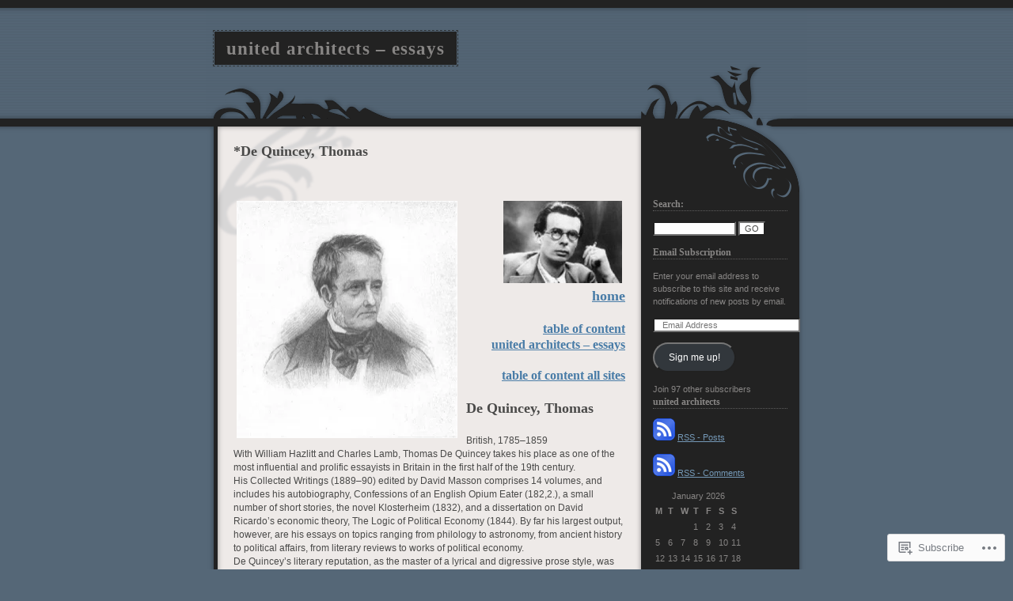

--- FILE ---
content_type: text/html; charset=UTF-8
request_url: https://danassays.wordpress.com/encyclopedia-of-the-essay/de-quincey-thomas/
body_size: 41224
content:
<!DOCTYPE html PUBLIC "-//W3C//DTD XHTML 1.0 Transitional//EN" "http://www.w3.org/TR/xhtml1/DTD/xhtml1-transitional.dtd">
<html xmlns="http://www.w3.org/1999/xhtml" lang="en">

<head profile="http://gmpg.org/xfn/11">
<meta http-equiv="Content-Type" content="text/html; charset=UTF-8" />
<title>*De Quincey, Thomas | united architects - essays</title>

<link rel="stylesheet" href="https://s0.wp.com/wp-content/themes/pub/dusk/style.css?m=1741693332i" type="text/css" media="screen" />

<link rel="pingback" href="https://danassays.wordpress.com/xmlrpc.php" />

	<link rel='archives' title='July 2009' href='https://danassays.wordpress.com/2009/07/' />
	<link rel='archives' title='May 2009' href='https://danassays.wordpress.com/2009/05/' />
	<link rel='archives' title='February 2009' href='https://danassays.wordpress.com/2009/02/' />
<meta name='robots' content='max-image-preview:large' />
<link rel='dns-prefetch' href='//widgets.wp.com' />
<link rel='dns-prefetch' href='//s0.wp.com' />
<link rel="alternate" type="application/rss+xml" title="united architects - essays &raquo; Feed" href="https://danassays.wordpress.com/feed/" />
<link rel="alternate" type="application/rss+xml" title="united architects - essays &raquo; Comments Feed" href="https://danassays.wordpress.com/comments/feed/" />
<link rel="alternate" type="application/rss+xml" title="united architects - essays &raquo; *De Quincey, Thomas Comments Feed" href="https://danassays.wordpress.com/encyclopedia-of-the-essay/de-quincey-thomas/feed/" />
	<script type="text/javascript">
		/* <![CDATA[ */
		function addLoadEvent(func) {
			var oldonload = window.onload;
			if (typeof window.onload != 'function') {
				window.onload = func;
			} else {
				window.onload = function () {
					oldonload();
					func();
				}
			}
		}
		/* ]]> */
	</script>
	<link crossorigin='anonymous' rel='stylesheet' id='all-css-0-1' href='/wp-content/mu-plugins/likes/jetpack-likes.css?m=1743883414i&cssminify=yes' type='text/css' media='all' />
<style id='wp-emoji-styles-inline-css'>

	img.wp-smiley, img.emoji {
		display: inline !important;
		border: none !important;
		box-shadow: none !important;
		height: 1em !important;
		width: 1em !important;
		margin: 0 0.07em !important;
		vertical-align: -0.1em !important;
		background: none !important;
		padding: 0 !important;
	}
/*# sourceURL=wp-emoji-styles-inline-css */
</style>
<link crossorigin='anonymous' rel='stylesheet' id='all-css-2-1' href='/wp-content/plugins/gutenberg-core/v22.2.0/build/styles/block-library/style.css?m=1764855221i&cssminify=yes' type='text/css' media='all' />
<style id='wp-block-library-inline-css'>
.has-text-align-justify {
	text-align:justify;
}
.has-text-align-justify{text-align:justify;}

/*# sourceURL=wp-block-library-inline-css */
</style><style id='global-styles-inline-css'>
:root{--wp--preset--aspect-ratio--square: 1;--wp--preset--aspect-ratio--4-3: 4/3;--wp--preset--aspect-ratio--3-4: 3/4;--wp--preset--aspect-ratio--3-2: 3/2;--wp--preset--aspect-ratio--2-3: 2/3;--wp--preset--aspect-ratio--16-9: 16/9;--wp--preset--aspect-ratio--9-16: 9/16;--wp--preset--color--black: #000000;--wp--preset--color--cyan-bluish-gray: #abb8c3;--wp--preset--color--white: #ffffff;--wp--preset--color--pale-pink: #f78da7;--wp--preset--color--vivid-red: #cf2e2e;--wp--preset--color--luminous-vivid-orange: #ff6900;--wp--preset--color--luminous-vivid-amber: #fcb900;--wp--preset--color--light-green-cyan: #7bdcb5;--wp--preset--color--vivid-green-cyan: #00d084;--wp--preset--color--pale-cyan-blue: #8ed1fc;--wp--preset--color--vivid-cyan-blue: #0693e3;--wp--preset--color--vivid-purple: #9b51e0;--wp--preset--gradient--vivid-cyan-blue-to-vivid-purple: linear-gradient(135deg,rgb(6,147,227) 0%,rgb(155,81,224) 100%);--wp--preset--gradient--light-green-cyan-to-vivid-green-cyan: linear-gradient(135deg,rgb(122,220,180) 0%,rgb(0,208,130) 100%);--wp--preset--gradient--luminous-vivid-amber-to-luminous-vivid-orange: linear-gradient(135deg,rgb(252,185,0) 0%,rgb(255,105,0) 100%);--wp--preset--gradient--luminous-vivid-orange-to-vivid-red: linear-gradient(135deg,rgb(255,105,0) 0%,rgb(207,46,46) 100%);--wp--preset--gradient--very-light-gray-to-cyan-bluish-gray: linear-gradient(135deg,rgb(238,238,238) 0%,rgb(169,184,195) 100%);--wp--preset--gradient--cool-to-warm-spectrum: linear-gradient(135deg,rgb(74,234,220) 0%,rgb(151,120,209) 20%,rgb(207,42,186) 40%,rgb(238,44,130) 60%,rgb(251,105,98) 80%,rgb(254,248,76) 100%);--wp--preset--gradient--blush-light-purple: linear-gradient(135deg,rgb(255,206,236) 0%,rgb(152,150,240) 100%);--wp--preset--gradient--blush-bordeaux: linear-gradient(135deg,rgb(254,205,165) 0%,rgb(254,45,45) 50%,rgb(107,0,62) 100%);--wp--preset--gradient--luminous-dusk: linear-gradient(135deg,rgb(255,203,112) 0%,rgb(199,81,192) 50%,rgb(65,88,208) 100%);--wp--preset--gradient--pale-ocean: linear-gradient(135deg,rgb(255,245,203) 0%,rgb(182,227,212) 50%,rgb(51,167,181) 100%);--wp--preset--gradient--electric-grass: linear-gradient(135deg,rgb(202,248,128) 0%,rgb(113,206,126) 100%);--wp--preset--gradient--midnight: linear-gradient(135deg,rgb(2,3,129) 0%,rgb(40,116,252) 100%);--wp--preset--font-size--small: 13px;--wp--preset--font-size--medium: 20px;--wp--preset--font-size--large: 36px;--wp--preset--font-size--x-large: 42px;--wp--preset--font-family--albert-sans: 'Albert Sans', sans-serif;--wp--preset--font-family--alegreya: Alegreya, serif;--wp--preset--font-family--arvo: Arvo, serif;--wp--preset--font-family--bodoni-moda: 'Bodoni Moda', serif;--wp--preset--font-family--bricolage-grotesque: 'Bricolage Grotesque', sans-serif;--wp--preset--font-family--cabin: Cabin, sans-serif;--wp--preset--font-family--chivo: Chivo, sans-serif;--wp--preset--font-family--commissioner: Commissioner, sans-serif;--wp--preset--font-family--cormorant: Cormorant, serif;--wp--preset--font-family--courier-prime: 'Courier Prime', monospace;--wp--preset--font-family--crimson-pro: 'Crimson Pro', serif;--wp--preset--font-family--dm-mono: 'DM Mono', monospace;--wp--preset--font-family--dm-sans: 'DM Sans', sans-serif;--wp--preset--font-family--dm-serif-display: 'DM Serif Display', serif;--wp--preset--font-family--domine: Domine, serif;--wp--preset--font-family--eb-garamond: 'EB Garamond', serif;--wp--preset--font-family--epilogue: Epilogue, sans-serif;--wp--preset--font-family--fahkwang: Fahkwang, sans-serif;--wp--preset--font-family--figtree: Figtree, sans-serif;--wp--preset--font-family--fira-sans: 'Fira Sans', sans-serif;--wp--preset--font-family--fjalla-one: 'Fjalla One', sans-serif;--wp--preset--font-family--fraunces: Fraunces, serif;--wp--preset--font-family--gabarito: Gabarito, system-ui;--wp--preset--font-family--ibm-plex-mono: 'IBM Plex Mono', monospace;--wp--preset--font-family--ibm-plex-sans: 'IBM Plex Sans', sans-serif;--wp--preset--font-family--ibarra-real-nova: 'Ibarra Real Nova', serif;--wp--preset--font-family--instrument-serif: 'Instrument Serif', serif;--wp--preset--font-family--inter: Inter, sans-serif;--wp--preset--font-family--josefin-sans: 'Josefin Sans', sans-serif;--wp--preset--font-family--jost: Jost, sans-serif;--wp--preset--font-family--libre-baskerville: 'Libre Baskerville', serif;--wp--preset--font-family--libre-franklin: 'Libre Franklin', sans-serif;--wp--preset--font-family--literata: Literata, serif;--wp--preset--font-family--lora: Lora, serif;--wp--preset--font-family--merriweather: Merriweather, serif;--wp--preset--font-family--montserrat: Montserrat, sans-serif;--wp--preset--font-family--newsreader: Newsreader, serif;--wp--preset--font-family--noto-sans-mono: 'Noto Sans Mono', sans-serif;--wp--preset--font-family--nunito: Nunito, sans-serif;--wp--preset--font-family--open-sans: 'Open Sans', sans-serif;--wp--preset--font-family--overpass: Overpass, sans-serif;--wp--preset--font-family--pt-serif: 'PT Serif', serif;--wp--preset--font-family--petrona: Petrona, serif;--wp--preset--font-family--piazzolla: Piazzolla, serif;--wp--preset--font-family--playfair-display: 'Playfair Display', serif;--wp--preset--font-family--plus-jakarta-sans: 'Plus Jakarta Sans', sans-serif;--wp--preset--font-family--poppins: Poppins, sans-serif;--wp--preset--font-family--raleway: Raleway, sans-serif;--wp--preset--font-family--roboto: Roboto, sans-serif;--wp--preset--font-family--roboto-slab: 'Roboto Slab', serif;--wp--preset--font-family--rubik: Rubik, sans-serif;--wp--preset--font-family--rufina: Rufina, serif;--wp--preset--font-family--sora: Sora, sans-serif;--wp--preset--font-family--source-sans-3: 'Source Sans 3', sans-serif;--wp--preset--font-family--source-serif-4: 'Source Serif 4', serif;--wp--preset--font-family--space-mono: 'Space Mono', monospace;--wp--preset--font-family--syne: Syne, sans-serif;--wp--preset--font-family--texturina: Texturina, serif;--wp--preset--font-family--urbanist: Urbanist, sans-serif;--wp--preset--font-family--work-sans: 'Work Sans', sans-serif;--wp--preset--spacing--20: 0.44rem;--wp--preset--spacing--30: 0.67rem;--wp--preset--spacing--40: 1rem;--wp--preset--spacing--50: 1.5rem;--wp--preset--spacing--60: 2.25rem;--wp--preset--spacing--70: 3.38rem;--wp--preset--spacing--80: 5.06rem;--wp--preset--shadow--natural: 6px 6px 9px rgba(0, 0, 0, 0.2);--wp--preset--shadow--deep: 12px 12px 50px rgba(0, 0, 0, 0.4);--wp--preset--shadow--sharp: 6px 6px 0px rgba(0, 0, 0, 0.2);--wp--preset--shadow--outlined: 6px 6px 0px -3px rgb(255, 255, 255), 6px 6px rgb(0, 0, 0);--wp--preset--shadow--crisp: 6px 6px 0px rgb(0, 0, 0);}:where(.is-layout-flex){gap: 0.5em;}:where(.is-layout-grid){gap: 0.5em;}body .is-layout-flex{display: flex;}.is-layout-flex{flex-wrap: wrap;align-items: center;}.is-layout-flex > :is(*, div){margin: 0;}body .is-layout-grid{display: grid;}.is-layout-grid > :is(*, div){margin: 0;}:where(.wp-block-columns.is-layout-flex){gap: 2em;}:where(.wp-block-columns.is-layout-grid){gap: 2em;}:where(.wp-block-post-template.is-layout-flex){gap: 1.25em;}:where(.wp-block-post-template.is-layout-grid){gap: 1.25em;}.has-black-color{color: var(--wp--preset--color--black) !important;}.has-cyan-bluish-gray-color{color: var(--wp--preset--color--cyan-bluish-gray) !important;}.has-white-color{color: var(--wp--preset--color--white) !important;}.has-pale-pink-color{color: var(--wp--preset--color--pale-pink) !important;}.has-vivid-red-color{color: var(--wp--preset--color--vivid-red) !important;}.has-luminous-vivid-orange-color{color: var(--wp--preset--color--luminous-vivid-orange) !important;}.has-luminous-vivid-amber-color{color: var(--wp--preset--color--luminous-vivid-amber) !important;}.has-light-green-cyan-color{color: var(--wp--preset--color--light-green-cyan) !important;}.has-vivid-green-cyan-color{color: var(--wp--preset--color--vivid-green-cyan) !important;}.has-pale-cyan-blue-color{color: var(--wp--preset--color--pale-cyan-blue) !important;}.has-vivid-cyan-blue-color{color: var(--wp--preset--color--vivid-cyan-blue) !important;}.has-vivid-purple-color{color: var(--wp--preset--color--vivid-purple) !important;}.has-black-background-color{background-color: var(--wp--preset--color--black) !important;}.has-cyan-bluish-gray-background-color{background-color: var(--wp--preset--color--cyan-bluish-gray) !important;}.has-white-background-color{background-color: var(--wp--preset--color--white) !important;}.has-pale-pink-background-color{background-color: var(--wp--preset--color--pale-pink) !important;}.has-vivid-red-background-color{background-color: var(--wp--preset--color--vivid-red) !important;}.has-luminous-vivid-orange-background-color{background-color: var(--wp--preset--color--luminous-vivid-orange) !important;}.has-luminous-vivid-amber-background-color{background-color: var(--wp--preset--color--luminous-vivid-amber) !important;}.has-light-green-cyan-background-color{background-color: var(--wp--preset--color--light-green-cyan) !important;}.has-vivid-green-cyan-background-color{background-color: var(--wp--preset--color--vivid-green-cyan) !important;}.has-pale-cyan-blue-background-color{background-color: var(--wp--preset--color--pale-cyan-blue) !important;}.has-vivid-cyan-blue-background-color{background-color: var(--wp--preset--color--vivid-cyan-blue) !important;}.has-vivid-purple-background-color{background-color: var(--wp--preset--color--vivid-purple) !important;}.has-black-border-color{border-color: var(--wp--preset--color--black) !important;}.has-cyan-bluish-gray-border-color{border-color: var(--wp--preset--color--cyan-bluish-gray) !important;}.has-white-border-color{border-color: var(--wp--preset--color--white) !important;}.has-pale-pink-border-color{border-color: var(--wp--preset--color--pale-pink) !important;}.has-vivid-red-border-color{border-color: var(--wp--preset--color--vivid-red) !important;}.has-luminous-vivid-orange-border-color{border-color: var(--wp--preset--color--luminous-vivid-orange) !important;}.has-luminous-vivid-amber-border-color{border-color: var(--wp--preset--color--luminous-vivid-amber) !important;}.has-light-green-cyan-border-color{border-color: var(--wp--preset--color--light-green-cyan) !important;}.has-vivid-green-cyan-border-color{border-color: var(--wp--preset--color--vivid-green-cyan) !important;}.has-pale-cyan-blue-border-color{border-color: var(--wp--preset--color--pale-cyan-blue) !important;}.has-vivid-cyan-blue-border-color{border-color: var(--wp--preset--color--vivid-cyan-blue) !important;}.has-vivid-purple-border-color{border-color: var(--wp--preset--color--vivid-purple) !important;}.has-vivid-cyan-blue-to-vivid-purple-gradient-background{background: var(--wp--preset--gradient--vivid-cyan-blue-to-vivid-purple) !important;}.has-light-green-cyan-to-vivid-green-cyan-gradient-background{background: var(--wp--preset--gradient--light-green-cyan-to-vivid-green-cyan) !important;}.has-luminous-vivid-amber-to-luminous-vivid-orange-gradient-background{background: var(--wp--preset--gradient--luminous-vivid-amber-to-luminous-vivid-orange) !important;}.has-luminous-vivid-orange-to-vivid-red-gradient-background{background: var(--wp--preset--gradient--luminous-vivid-orange-to-vivid-red) !important;}.has-very-light-gray-to-cyan-bluish-gray-gradient-background{background: var(--wp--preset--gradient--very-light-gray-to-cyan-bluish-gray) !important;}.has-cool-to-warm-spectrum-gradient-background{background: var(--wp--preset--gradient--cool-to-warm-spectrum) !important;}.has-blush-light-purple-gradient-background{background: var(--wp--preset--gradient--blush-light-purple) !important;}.has-blush-bordeaux-gradient-background{background: var(--wp--preset--gradient--blush-bordeaux) !important;}.has-luminous-dusk-gradient-background{background: var(--wp--preset--gradient--luminous-dusk) !important;}.has-pale-ocean-gradient-background{background: var(--wp--preset--gradient--pale-ocean) !important;}.has-electric-grass-gradient-background{background: var(--wp--preset--gradient--electric-grass) !important;}.has-midnight-gradient-background{background: var(--wp--preset--gradient--midnight) !important;}.has-small-font-size{font-size: var(--wp--preset--font-size--small) !important;}.has-medium-font-size{font-size: var(--wp--preset--font-size--medium) !important;}.has-large-font-size{font-size: var(--wp--preset--font-size--large) !important;}.has-x-large-font-size{font-size: var(--wp--preset--font-size--x-large) !important;}.has-albert-sans-font-family{font-family: var(--wp--preset--font-family--albert-sans) !important;}.has-alegreya-font-family{font-family: var(--wp--preset--font-family--alegreya) !important;}.has-arvo-font-family{font-family: var(--wp--preset--font-family--arvo) !important;}.has-bodoni-moda-font-family{font-family: var(--wp--preset--font-family--bodoni-moda) !important;}.has-bricolage-grotesque-font-family{font-family: var(--wp--preset--font-family--bricolage-grotesque) !important;}.has-cabin-font-family{font-family: var(--wp--preset--font-family--cabin) !important;}.has-chivo-font-family{font-family: var(--wp--preset--font-family--chivo) !important;}.has-commissioner-font-family{font-family: var(--wp--preset--font-family--commissioner) !important;}.has-cormorant-font-family{font-family: var(--wp--preset--font-family--cormorant) !important;}.has-courier-prime-font-family{font-family: var(--wp--preset--font-family--courier-prime) !important;}.has-crimson-pro-font-family{font-family: var(--wp--preset--font-family--crimson-pro) !important;}.has-dm-mono-font-family{font-family: var(--wp--preset--font-family--dm-mono) !important;}.has-dm-sans-font-family{font-family: var(--wp--preset--font-family--dm-sans) !important;}.has-dm-serif-display-font-family{font-family: var(--wp--preset--font-family--dm-serif-display) !important;}.has-domine-font-family{font-family: var(--wp--preset--font-family--domine) !important;}.has-eb-garamond-font-family{font-family: var(--wp--preset--font-family--eb-garamond) !important;}.has-epilogue-font-family{font-family: var(--wp--preset--font-family--epilogue) !important;}.has-fahkwang-font-family{font-family: var(--wp--preset--font-family--fahkwang) !important;}.has-figtree-font-family{font-family: var(--wp--preset--font-family--figtree) !important;}.has-fira-sans-font-family{font-family: var(--wp--preset--font-family--fira-sans) !important;}.has-fjalla-one-font-family{font-family: var(--wp--preset--font-family--fjalla-one) !important;}.has-fraunces-font-family{font-family: var(--wp--preset--font-family--fraunces) !important;}.has-gabarito-font-family{font-family: var(--wp--preset--font-family--gabarito) !important;}.has-ibm-plex-mono-font-family{font-family: var(--wp--preset--font-family--ibm-plex-mono) !important;}.has-ibm-plex-sans-font-family{font-family: var(--wp--preset--font-family--ibm-plex-sans) !important;}.has-ibarra-real-nova-font-family{font-family: var(--wp--preset--font-family--ibarra-real-nova) !important;}.has-instrument-serif-font-family{font-family: var(--wp--preset--font-family--instrument-serif) !important;}.has-inter-font-family{font-family: var(--wp--preset--font-family--inter) !important;}.has-josefin-sans-font-family{font-family: var(--wp--preset--font-family--josefin-sans) !important;}.has-jost-font-family{font-family: var(--wp--preset--font-family--jost) !important;}.has-libre-baskerville-font-family{font-family: var(--wp--preset--font-family--libre-baskerville) !important;}.has-libre-franklin-font-family{font-family: var(--wp--preset--font-family--libre-franklin) !important;}.has-literata-font-family{font-family: var(--wp--preset--font-family--literata) !important;}.has-lora-font-family{font-family: var(--wp--preset--font-family--lora) !important;}.has-merriweather-font-family{font-family: var(--wp--preset--font-family--merriweather) !important;}.has-montserrat-font-family{font-family: var(--wp--preset--font-family--montserrat) !important;}.has-newsreader-font-family{font-family: var(--wp--preset--font-family--newsreader) !important;}.has-noto-sans-mono-font-family{font-family: var(--wp--preset--font-family--noto-sans-mono) !important;}.has-nunito-font-family{font-family: var(--wp--preset--font-family--nunito) !important;}.has-open-sans-font-family{font-family: var(--wp--preset--font-family--open-sans) !important;}.has-overpass-font-family{font-family: var(--wp--preset--font-family--overpass) !important;}.has-pt-serif-font-family{font-family: var(--wp--preset--font-family--pt-serif) !important;}.has-petrona-font-family{font-family: var(--wp--preset--font-family--petrona) !important;}.has-piazzolla-font-family{font-family: var(--wp--preset--font-family--piazzolla) !important;}.has-playfair-display-font-family{font-family: var(--wp--preset--font-family--playfair-display) !important;}.has-plus-jakarta-sans-font-family{font-family: var(--wp--preset--font-family--plus-jakarta-sans) !important;}.has-poppins-font-family{font-family: var(--wp--preset--font-family--poppins) !important;}.has-raleway-font-family{font-family: var(--wp--preset--font-family--raleway) !important;}.has-roboto-font-family{font-family: var(--wp--preset--font-family--roboto) !important;}.has-roboto-slab-font-family{font-family: var(--wp--preset--font-family--roboto-slab) !important;}.has-rubik-font-family{font-family: var(--wp--preset--font-family--rubik) !important;}.has-rufina-font-family{font-family: var(--wp--preset--font-family--rufina) !important;}.has-sora-font-family{font-family: var(--wp--preset--font-family--sora) !important;}.has-source-sans-3-font-family{font-family: var(--wp--preset--font-family--source-sans-3) !important;}.has-source-serif-4-font-family{font-family: var(--wp--preset--font-family--source-serif-4) !important;}.has-space-mono-font-family{font-family: var(--wp--preset--font-family--space-mono) !important;}.has-syne-font-family{font-family: var(--wp--preset--font-family--syne) !important;}.has-texturina-font-family{font-family: var(--wp--preset--font-family--texturina) !important;}.has-urbanist-font-family{font-family: var(--wp--preset--font-family--urbanist) !important;}.has-work-sans-font-family{font-family: var(--wp--preset--font-family--work-sans) !important;}
/*# sourceURL=global-styles-inline-css */
</style>

<style id='classic-theme-styles-inline-css'>
/*! This file is auto-generated */
.wp-block-button__link{color:#fff;background-color:#32373c;border-radius:9999px;box-shadow:none;text-decoration:none;padding:calc(.667em + 2px) calc(1.333em + 2px);font-size:1.125em}.wp-block-file__button{background:#32373c;color:#fff;text-decoration:none}
/*# sourceURL=/wp-includes/css/classic-themes.min.css */
</style>
<link crossorigin='anonymous' rel='stylesheet' id='all-css-4-1' href='/_static/??-eJx9j9sOwjAIhl/[base64]&cssminify=yes' type='text/css' media='all' />
<link rel='stylesheet' id='verbum-gutenberg-css-css' href='https://widgets.wp.com/verbum-block-editor/block-editor.css?ver=1738686361' media='all' />
<link crossorigin='anonymous' rel='stylesheet' id='all-css-6-1' href='/_static/??-eJzTLy/QTc7PK0nNK9HPLdUtyClNz8wr1i9KTcrJTwcy0/WTi5G5ekCujj52Temp+bo5+cmJJZn5eSgc3bScxMwikFb7XFtDE1NLExMLc0OTLACohS2q&cssminify=yes' type='text/css' media='all' />
<style id='jetpack-global-styles-frontend-style-inline-css'>
:root { --font-headings: unset; --font-base: unset; --font-headings-default: -apple-system,BlinkMacSystemFont,"Segoe UI",Roboto,Oxygen-Sans,Ubuntu,Cantarell,"Helvetica Neue",sans-serif; --font-base-default: -apple-system,BlinkMacSystemFont,"Segoe UI",Roboto,Oxygen-Sans,Ubuntu,Cantarell,"Helvetica Neue",sans-serif;}
/*# sourceURL=jetpack-global-styles-frontend-style-inline-css */
</style>
<link crossorigin='anonymous' rel='stylesheet' id='all-css-8-1' href='/_static/??-eJyNjcEKwjAQRH/IuFRT6kX8FNkmS5K6yQY3Qfx7bfEiXrwM82B4A49qnJRGpUHupnIPqSgs1Cq624chi6zhO5OCRryTR++fW00l7J3qDv43XVNxoOISsmEJol/wY2uR8vs3WggsM/I6uOTzMI3Hw8lOg11eUT1JKA==&cssminify=yes' type='text/css' media='all' />
<script type="text/javascript" id="wpcom-actionbar-placeholder-js-extra">
/* <![CDATA[ */
var actionbardata = {"siteID":"6563916","postID":"465","siteURL":"https://danassays.wordpress.com","xhrURL":"https://danassays.wordpress.com/wp-admin/admin-ajax.php","nonce":"761f12cbc2","isLoggedIn":"","statusMessage":"","subsEmailDefault":"instantly","proxyScriptUrl":"https://s0.wp.com/wp-content/js/wpcom-proxy-request.js?m=1513050504i&amp;ver=20211021","shortlink":"https://wp.me/PrxzC-7v","i18n":{"followedText":"New posts from this site will now appear in your \u003Ca href=\"https://wordpress.com/reader\"\u003EReader\u003C/a\u003E","foldBar":"Collapse this bar","unfoldBar":"Expand this bar","shortLinkCopied":"Shortlink copied to clipboard."}};
//# sourceURL=wpcom-actionbar-placeholder-js-extra
/* ]]> */
</script>
<script type="text/javascript" id="jetpack-mu-wpcom-settings-js-before">
/* <![CDATA[ */
var JETPACK_MU_WPCOM_SETTINGS = {"assetsUrl":"https://s0.wp.com/wp-content/mu-plugins/jetpack-mu-wpcom-plugin/moon/jetpack_vendor/automattic/jetpack-mu-wpcom/src/build/"};
//# sourceURL=jetpack-mu-wpcom-settings-js-before
/* ]]> */
</script>
<script crossorigin='anonymous' type='text/javascript'  src='/wp-content/js/rlt-proxy.js?m=1720530689i'></script>
<script type="text/javascript" id="rlt-proxy-js-after">
/* <![CDATA[ */
	rltInitialize( {"token":null,"iframeOrigins":["https:\/\/widgets.wp.com"]} );
//# sourceURL=rlt-proxy-js-after
/* ]]> */
</script>
<link rel="EditURI" type="application/rsd+xml" title="RSD" href="https://danassays.wordpress.com/xmlrpc.php?rsd" />
<meta name="generator" content="WordPress.com" />
<link rel="canonical" href="https://danassays.wordpress.com/encyclopedia-of-the-essay/de-quincey-thomas/" />
<link rel='shortlink' href='https://wp.me/PrxzC-7v' />
<link rel="alternate" type="application/json+oembed" href="https://public-api.wordpress.com/oembed/?format=json&amp;url=https%3A%2F%2Fdanassays.wordpress.com%2Fencyclopedia-of-the-essay%2Fde-quincey-thomas%2F&amp;for=wpcom-auto-discovery" /><link rel="alternate" type="application/xml+oembed" href="https://public-api.wordpress.com/oembed/?format=xml&amp;url=https%3A%2F%2Fdanassays.wordpress.com%2Fencyclopedia-of-the-essay%2Fde-quincey-thomas%2F&amp;for=wpcom-auto-discovery" />
<!-- Jetpack Open Graph Tags -->
<meta property="og:type" content="article" />
<meta property="og:title" content="*De Quincey, Thomas" />
<meta property="og:url" content="https://danassays.wordpress.com/encyclopedia-of-the-essay/de-quincey-thomas/" />
<meta property="og:description" content="home table of content united architects – essays table of content all sites De Quincey, Thomas British, 1785–1859 With William Hazlitt and Charles Lamb, Thomas De Quincey takes his place as one of …" />
<meta property="article:published_time" content="2009-05-17T02:12:36+00:00" />
<meta property="article:modified_time" content="2009-10-30T01:33:38+00:00" />
<meta property="og:site_name" content="united architects - essays" />
<meta property="og:image" content="https://danassays.wordpress.com/files/2009/05/thomas-de-quincey.jpg?w=279" />
<meta property="og:image:width" content="279" />
<meta property="og:image:height" content="300" />
<meta property="og:image:alt" content="Thomas De Quincey" />
<meta property="og:locale" content="en_US" />
<meta property="fb:app_id" content="249643311490" />
<meta property="article:publisher" content="https://www.facebook.com/WordPresscom" />
<meta name="twitter:text:title" content="*De Quincey, Thomas" />
<meta name="twitter:image" content="https://danassays.wordpress.com/files/2009/05/thomas-de-quincey.jpg?w=144" />
<meta name="twitter:image:alt" content="Thomas De Quincey" />
<meta name="twitter:card" content="summary" />

<!-- End Jetpack Open Graph Tags -->
<link rel="shortcut icon" type="image/x-icon" href="https://secure.gravatar.com/blavatar/4c85c64b6381185f39b40a4e7d42cb1a66c2abf47193fe907fedb54c76ecf86c?s=32" sizes="16x16" />
<link rel="icon" type="image/x-icon" href="https://secure.gravatar.com/blavatar/4c85c64b6381185f39b40a4e7d42cb1a66c2abf47193fe907fedb54c76ecf86c?s=32" sizes="16x16" />
<link rel="apple-touch-icon" href="https://secure.gravatar.com/blavatar/4c85c64b6381185f39b40a4e7d42cb1a66c2abf47193fe907fedb54c76ecf86c?s=114" />
<link rel='openid.server' href='https://danassays.wordpress.com/?openidserver=1' />
<link rel='openid.delegate' href='https://danassays.wordpress.com/' />
<link rel="search" type="application/opensearchdescription+xml" href="https://danassays.wordpress.com/osd.xml" title="united architects - essays" />
<link rel="search" type="application/opensearchdescription+xml" href="https://s1.wp.com/opensearch.xml" title="WordPress.com" />
		<style id="wpcom-hotfix-masterbar-style">
			@media screen and (min-width: 783px) {
				#wpadminbar .quicklinks li#wp-admin-bar-my-account.with-avatar > a img {
					margin-top: 5px;
				}
			}
		</style>
		<style type="text/css">.recentcomments a{display:inline !important;padding:0 !important;margin:0 !important;}</style>		<style type="text/css">
			.recentcomments a {
				display: inline !important;
				padding: 0 !important;
				margin: 0 !important;
			}

			table.recentcommentsavatartop img.avatar, table.recentcommentsavatarend img.avatar {
				border: 0px;
				margin: 0;
			}

			table.recentcommentsavatartop a, table.recentcommentsavatarend a {
				border: 0px !important;
				background-color: transparent !important;
			}

			td.recentcommentsavatarend, td.recentcommentsavatartop {
				padding: 0px 0px 1px 0px;
				margin: 0px;
			}

			td.recentcommentstextend {
				border: none !important;
				padding: 0px 0px 2px 10px;
			}

			.rtl td.recentcommentstextend {
				padding: 0px 10px 2px 0px;
			}

			td.recentcommentstexttop {
				border: none;
				padding: 0px 0px 0px 10px;
			}

			.rtl td.recentcommentstexttop {
				padding: 0px 10px 0px 0px;
			}
		</style>
		<meta name="description" content="home table of content united architects – essays table of content all sites De Quincey, Thomas British, 1785–1859 With William Hazlitt and Charles Lamb, Thomas De Quincey takes his place as one of the most influential and prolific essayists in Britain in the first half of the 19th century. His Collected Writings (1889–90) edited by&hellip;" />

<link crossorigin='anonymous' rel='stylesheet' id='all-css-0-3' href='/_static/??-eJydjtsKg0AMRH+oGqy00ofSTykag0R3N8FkEf++ll6gb23fZobDYWDRAiU5JYeYCw154GQwkmuL07NDFElw5YTQBcHJwBZWmks028H3hih9DmSA7SzZKLyh1/Cr8HEpc+jBcmc4szrLBn+0MnL69+rC/UBu4KKFim3JfA10113iuWoO9ak51tV+vAFFyXy4&cssminify=yes' type='text/css' media='all' />
</head>

<body class="wp-singular page-template-default page page-id-465 page-child parent-pageid-116 wp-theme-pubdusk customizer-styles-applied jetpack-reblog-enabled">

<div id="wrapper">

	<div id="header">
		<div id="title">
			<h1><a href="https://danassays.wordpress.com/">united architects &#8211; essays</a></h1>
		</div>
	</div>

	<div id="content">

	    			<div class="post post-465 page type-page status-publish hentry" id="post-465">
				<h2 class="pagetitle">*De Quincey, Thomas</h2>
				<div class="cs-rating pd-rating" id="pd_rating_holder_145430_page_465"></div><br/><p><a href="https://danassays.wordpress.com/encyclopedia-of-the-essay/de-quincey-thomas/thomas-de-quincey/" rel="attachment wp-att-6429"><img data-attachment-id="6429" data-permalink="https://danassays.wordpress.com/encyclopedia-of-the-essay/de-quincey-thomas/thomas-de-quincey/" data-orig-file="https://danassays.wordpress.com/wp-content/uploads/2009/05/thomas-de-quincey.jpg" data-orig-size="652,700" data-comments-opened="1" data-image-meta="{&quot;aperture&quot;:&quot;0&quot;,&quot;credit&quot;:&quot;&quot;,&quot;camera&quot;:&quot;&quot;,&quot;caption&quot;:&quot;&quot;,&quot;created_timestamp&quot;:&quot;0&quot;,&quot;copyright&quot;:&quot;&quot;,&quot;focal_length&quot;:&quot;0&quot;,&quot;iso&quot;:&quot;0&quot;,&quot;shutter_speed&quot;:&quot;0&quot;,&quot;title&quot;:&quot;&quot;}" data-image-title="Thomas De Quincey" data-image-description="" data-image-caption="" data-medium-file="https://danassays.wordpress.com/wp-content/uploads/2009/05/thomas-de-quincey.jpg?w=279" data-large-file="https://danassays.wordpress.com/wp-content/uploads/2009/05/thomas-de-quincey.jpg?w=495" src="https://danassays.wordpress.com/wp-content/uploads/2009/05/thomas-de-quincey.jpg?w=279&#038;h=300" alt="Thomas De Quincey" title="Thomas De Quincey" width="279" height="300" class="alignleft size-medium wp-image-6429" srcset="https://danassays.wordpress.com/wp-content/uploads/2009/05/thomas-de-quincey.jpg?w=279 279w, https://danassays.wordpress.com/wp-content/uploads/2009/05/thomas-de-quincey.jpg?w=558 558w, https://danassays.wordpress.com/wp-content/uploads/2009/05/thomas-de-quincey.jpg?w=140 140w" sizes="(max-width: 279px) 100vw, 279px" /></a></p>
<p><a class="wpGallery" href="https://danassays.wordpress.com/2009/07/24/table-of-content-united-architects-essays/" target="_self"><img data-attachment-id="2044" data-permalink="https://danassays.wordpress.com/adresses/cropped-aldous_huxley2-jpg/" data-orig-file="https://danassays.wordpress.com/wp-content/uploads/2009/07/cropped-aldous_huxley2.jpg" data-orig-size="215,150" data-comments-opened="0" data-image-meta="{&quot;aperture&quot;:&quot;0&quot;,&quot;credit&quot;:&quot;&quot;,&quot;camera&quot;:&quot;&quot;,&quot;caption&quot;:&quot;&quot;,&quot;created_timestamp&quot;:&quot;0&quot;,&quot;copyright&quot;:&quot;&quot;,&quot;focal_length&quot;:&quot;0&quot;,&quot;iso&quot;:&quot;0&quot;,&quot;shutter_speed&quot;:&quot;0&quot;,&quot;title&quot;:&quot;&quot;}" data-image-title="cropped-aldous_huxley2.jpg" data-image-description="&lt;p&gt;https://danassays.wordpress.com/wp-content/uploads/2009/07/cropped-aldous_huxley2.jpg&lt;/p&gt;
" data-image-caption="" data-medium-file="https://danassays.wordpress.com/wp-content/uploads/2009/07/cropped-aldous_huxley2.jpg?w=215" data-large-file="https://danassays.wordpress.com/wp-content/uploads/2009/07/cropped-aldous_huxley2.jpg?w=215" class="alignright size-thumbnail wp-image-2044" title="cropped-aldous_huxley2.jpg" src="https://danassays.wordpress.com/wp-content/uploads/2009/07/cropped-aldous_huxley2.jpg?w=150&#038;h=104" alt="cropped-aldous_huxley2.jpg" width="150" height="104" srcset="https://danassays.wordpress.com/wp-content/uploads/2009/07/cropped-aldous_huxley2.jpg?w=150 150w, https://danassays.wordpress.com/wp-content/uploads/2009/07/cropped-aldous_huxley2.jpg 215w" sizes="(max-width: 150px) 100vw, 150px" /></a></p>
<h1 style="text-align:right;"><a href="http://danmihalache.wordpress.com/">home</a></h1>
<h3 style="text-align:right;"><a href="https://danassays.wordpress.com/2009/07/24/table-of-content-united-architects-essays/">table of content<br />
united architects – essays</a></h3>
<h3 style="text-align:right;"><a href="http://danmihalache.wordpress.com/continut-legislatie/">table of content all sites</a></h3>
<h1>De Quincey, Thomas</h1>
<p>British, 1785–1859<br />
With William Hazlitt and Charles Lamb, Thomas De Quincey takes his place as one of the most influential and prolific essayists in Britain in the first half of the 19th century.<br />
His Collected Writings (1889–90) edited by David Masson comprises 14 volumes, and includes his autobiography, Confessions of an English Opium Eater (182,2.), a small number of short stories, the novel Klosterheim (1832), and a dissertation on David Ricardo’s economic theory, The Logic of Political Economy (1844). By far his largest output, however, are his essays on topics ranging from philology to astronomy, from ancient history to political affairs, from literary reviews to works of political economy.<br />
De Quincey’s literary reputation, as the master of a lyrical and digressive prose style, was established through the Confessions, his first work, published initially in four parts in London Magazine. In it he told the story of his peripatetic, bohemian youth, alongside breathtaking accounts of his opium dream visions. In his lifetime his name came to be synonymous with a lavish and poetic prose style, named by himself as “impassioned prose,” but also with an eccentricity and disorderliness held to be characteristic of an opium addict. Less well known is the fact that after the success of the Confessions he became a major contributor to the periodical press, notably for the Edinburgh magazines Blackwood’s and Tait’s, writing essays on a strikingly broad range of subjects. Although his astute but eccentric intelligence gave an unusual slant to many of the topics he dealt with, he nevertheless played a significant role in the dissemination of contemporary ideas to a more general reading public. He was an enthusiast for German idealist philosophy, and an early translator of Kant and of German Romantic fiction; he had an interest in contemporary linguistic scholarship, in Ricardian economic theory, in new developments in astronomy, and in the new historiography of Barthold Georg Niebuhr. De Quincey was an eccentric polymath and hack journalist, and his works amount to an uneven but unusually broad corpus.</p>
<div data-shortcode="caption" id="attachment_6431" style="width: 234px" class="wp-caption alignleft"><a href="https://danassays.wordpress.com/encyclopedia-of-the-essay/de-quincey-thomas/thomas-de-quincey1/" rel="attachment wp-att-6431"><img aria-describedby="caption-attachment-6431" data-attachment-id="6431" data-permalink="https://danassays.wordpress.com/encyclopedia-of-the-essay/de-quincey-thomas/thomas-de-quincey1/" data-orig-file="https://danassays.wordpress.com/wp-content/uploads/2009/05/thomas-de-quincey1.jpg" data-orig-size="224,300" data-comments-opened="1" data-image-meta="{&quot;aperture&quot;:&quot;0&quot;,&quot;credit&quot;:&quot;&quot;,&quot;camera&quot;:&quot;&quot;,&quot;caption&quot;:&quot;&quot;,&quot;created_timestamp&quot;:&quot;0&quot;,&quot;copyright&quot;:&quot;&quot;,&quot;focal_length&quot;:&quot;0&quot;,&quot;iso&quot;:&quot;0&quot;,&quot;shutter_speed&quot;:&quot;0&quot;,&quot;title&quot;:&quot;&quot;}" data-image-title="Thomas De Quincey1" data-image-description="" data-image-caption="&lt;p&gt;Thomas De Quincey&lt;/p&gt;
" data-medium-file="https://danassays.wordpress.com/wp-content/uploads/2009/05/thomas-de-quincey1.jpg?w=224" data-large-file="https://danassays.wordpress.com/wp-content/uploads/2009/05/thomas-de-quincey1.jpg?w=224" src="https://danassays.wordpress.com/wp-content/uploads/2009/05/thomas-de-quincey1.jpg?w=495" alt="Thomas De Quincey" title="Thomas De Quincey1"   class="size-full wp-image-6431" srcset="https://danassays.wordpress.com/wp-content/uploads/2009/05/thomas-de-quincey1.jpg 224w, https://danassays.wordpress.com/wp-content/uploads/2009/05/thomas-de-quincey1.jpg?w=112&amp;h=150 112w" sizes="(max-width: 224px) 100vw, 224px" /></a><p id="caption-attachment-6431" class="wp-caption-text">Thomas De Quincey</p></div>
<p>Much of his best prose is to be found in his autobiographical writings: Confessions, and its sequel, Suspiria de Profundis (1845). The latter is a series of reminiscences from his infancy, interspersed with passages of a lyrical and mythic character, such as his short piece on the palimpsest, which for De Quincey acts as a metaphor for the human memory. It is significant that in his autobiographical works he lingers on his childhood and adolescence, playing into the Romantic fascination for the state of childhood as a period of enhanced sensitivity and creativity. His own recurrent documentation of his childhood years has been in part responsible for the somewhat anachronistic estimation of De Quincey as an English Romantic writer, rather than the Victorian he properly is: he published from the 1820s to the 1850s and, moreover, was based in Scotland rather than England. This misplacing of his work has been exacerbated by his early association with the Wordsworths. From 1809 for a period of about II years, De Quincey was part of the Wordsworth coterie, a close companion of Dorothy Wordsworth, and intensely involved with the Wordsworth children. Through Wordsworth he was made editor of the provincial newspaper, the Westmorland Gazette—an appointment which, although shortlived, launched his journalistic career. As relations with the Wordsworths soured, he accepted an invitation from John Wilson, editor of Blackwood’s, to write for that journal, and eventually moved with his family permanently to Edinburgh in 1830. Notoriously impecunious, spending long periods in a debtors’ sanctuary, De Quincey was nevertheless a well-respected figure among Scottish intellectuals and academics, including among his friends Robert Chambers, the philosophers Sir William Hamilton<br />
and J.F. Ferrier, the classicist E.L.Lushington, and the astronomer John Pringle Nichol. These contacts account for many of the interests revealed in his journalism. Recent historicist criticism of De Quincey has paid attention to the Scottish context of his work, which for earlier critics had been eclipsed by his Wordsworthian connections.<br />
Noteworthy among his contributions to Blackwood’s are the three essays “On Murder Considered as One of the Fine Arts” (1827, 1839, 1854). The first two essays explore the ambiguities of Kantian philosophy, and expose the absurdities of contemporary interest in the lurid and the grotesque. While the jokes are often obscure, these essays nevertheless provide good examples of De Quincey’s wit, presenting absurd situations matter-offactly, and literalizing metaphors to comic effect. The moral ambiguities of the essays give a sense of decadence characteristic of De Quincey’s work, and anticipate later Victorian writers such as Oscar Wilde. The final essay in the series provides a chilling and suspenseful account of two recent murder cases, and was influential in the developing trend of crime writing. Also published in Blackwood’s was “The English Mail Coach” (1849), a fine example of De Quincey’s “impassioned prose.”<br />
Less critical attention has been paid to his political commentaries. The essays on the collapse of the Wellington government and on the 1830 revolution in France give clear demonstration of his high Tory affiliations. Seemingly at odds with his political sympathies are his essays on political economy, “The Dialogues of the Three Templars” (1824) in London Magazine and “Ricardo Made Easy” (1842) in Blackwood’s, designed to popularize the works of the Whig economist David Ricardo.<br />
In 1833 De Quincey began a series of anecdotal essays for Tait’s, which would include his “Autobiographical Sketches” (1834–41), “Lake Reminiscences” (1839), and three essays on Samuel Taylor Coleridge (1834–35). The essays on Wordsworth and his circle were particularly popular, as they incorporated frank discussion of the personal lives of these well-known figures, including the revelations of Coleridge’s drug addiction and his plagiarisms. Although they widened the rift between the Wordsworths and De Quincey, they nevertheless enhanced his literary reputation, and have been frequently republished as important documents of English Romanticism.</p>
<p><em>JOSEPHINE McDONAGH</em><br />
<strong>Biography</strong><br />
Born 15 August 1785 in Manchester. Studied at Worcester College, Oxford, 1803–08; entered Middle Temple, London, 1812. First took opium, 1804, and later became addicted for life. Met William Wordsworth, 1807, and became associated with him, Dorothy Wordsworth, Coleridge, and Robert Southey. Settled in Grasmere, Westmorland, 1809. Married Margaret Simpson, 1817 (died, 1837): five sons (three died) and three daughters. Editor, Westmorland Gazette, 1818–19. Moved to Edinburgh, 1830.<br />
Contributor to various journals, including London Magazine, Edinburgh Saturday Post and Evening Post, Edinburgh Literary Gazette, Blackwood’s, and Tait’s. Contributor to the Encyclopaedia Britannica of entries on German and British writers, from 1837. Died in Edinburgh, 8 December 1859.<br />
<strong>Selected Writings</strong><br />
Essays and Related Prose<br />
Confessions of an English Opium Eater, 1822; facsimile reprint, 1989; revised edition, 1856; edited by Malcolm Elwin, 1956, and Alethea Hayter, 1971<br />
China: A Revised Imprint of Articles from “Titan”, 1857<br />
Recollections of the Lakes and the Lake Poets, 1862; edited by Edward Sackville-West, 1948, and David Wright, 1970<br />
Suspiria de Profundis, with Confessions of an English Opium Eater, 1871; edited by Malcolm Elwin, 1956<br />
The Uncollected Writings, edited by James Hogg, 2 vols., 1890<br />
Posthumous Works, edited by Alexander Japp, 2 vols., 1891–93<br />
New Essays by De Quincey: His Contributions to the Edinburgh Saturday Post and the Edinburgh Evening Post, 1827–1828, edited by Stuart M. Tave, 1966<br />
Confessions of an English Opium Eater, and Other Writings, edited by Aileen Ward, 1966<br />
Thomas De Quincey as Critic, edited by J.E.Jordan, 1973<br />
Confessions of an English Opium Eater, and Other Writings, edited by Grevel Lindop, 1985<br />
Other writings: the novel Klosterheim (1832), short stories, and works on political economy.<br />
Collected works edition: Collected Writings, edited by David Masson, 14 vols., 1889– 90.<br />
<strong>Bibliographies</strong><br />
Dendurent, H.O., Thomas De Quincey: A Reference Guide, Boston: Hall, and London: Prior, 1978<br />
Green, John A., Thomas De Quincey: A Bibliography, New York: Franklin, 1968 (original edition, 1908)<br />
<strong>Further Reading</strong><br />
Abrams, M.H., The Milk of Paradise: The Effect of Opium Visions on the Works of De Quincey, Crabbe, Francis Thompson and Coleridge, New York: Harper and Row, 1970 (original edition, 1934)<br />
Barrell, John, The Infection of Thomas De Quincey: A Psychopathology of Imperialism, New Haven, Connecticut and London: Yale University Press, 1991<br />
Baxter, Edmund, De Quincey’s Art of Autobiography, Edinburgh: Edinburgh University Press, and Savage, Maryland: Barnes and Noble, 1990<br />
Hayter, Alethea, Opium and the Romantic Imagination, London: Faber, and Berkeley: University of California Press, 1968<br />
Leighton, Angela, “De Quincey and Women,” in Beyond Romanticism: New Approaches to Texts and Contexts 1780–1832, edited by Stephen Copley and John C.Whale, London and New York: Routledge, 1992:160–77<br />
Lindop, Grevel, The Opium-Eater: A Life of Thomas De Quincey, London: Dent, and New York: Taplinger, 1981<br />
McDonagh, Josephine, De Quincey’s Disciplines, Oxford: Clarendon Press, and New York: Oxford University Press, 1994<br />
Maniquis, Robert M., “Lonely Empires: Personal and Public Visions of Thomas De Quincey,” in Mid-Nineteenth Century Writers: Eliot, De Quincey, Emerson, edited by Eric Rothstein and Joseph Anthony Wittreich, Jr., Madison: University of Wisconsin Press, 1976<br />
Russett, Margaret, “De Quincey’s Gothic Interpreter: De Quincey Personifies ‘We Are Seven’,” Studies in Romanticism 30 (1991): 345–65<br />
Rzepka, Charles J., Sacramental Commodities: Gift, Text, and the Sublime in De Quincey, Amherst: University of Massachusetts Press, 1995<br />
Snyder, Robert Lance, editor, Thomas De Quincey: Bicentenary Studies, Norman: University of Oklahoma Press, 1985<br />
Whale, John C., Thomas De Quincey’s Reluctant Autobiography, London: Croom Helm, and Totowa, New Jersey: Barnes and Noble, 1984</p>
<p>►→ back to ►→ <a href="http://danliterature.wordpress.com/encyclopedia-of-the-essay/">Encyclopedia of THE ESSAY</a></p>
<p><em><strong>Please contact the author for suggestions or further informations: <a href="mailto:architects.co@gmail.com">architects.co@gmail.com</a>; </strong></em><br />
<a class="alignleft" href="https://danassays.wordpress.com/2009/07/24/table-of-content-united-architects-essays/" target="_self"><img data-attachment-id="2044" data-permalink="https://danassays.wordpress.com/adresses/cropped-aldous_huxley2-jpg/" data-orig-file="https://danassays.wordpress.com/wp-content/uploads/2009/07/cropped-aldous_huxley2.jpg" data-orig-size="215,150" data-comments-opened="0" data-image-meta="{&quot;aperture&quot;:&quot;0&quot;,&quot;credit&quot;:&quot;&quot;,&quot;camera&quot;:&quot;&quot;,&quot;caption&quot;:&quot;&quot;,&quot;created_timestamp&quot;:&quot;0&quot;,&quot;copyright&quot;:&quot;&quot;,&quot;focal_length&quot;:&quot;0&quot;,&quot;iso&quot;:&quot;0&quot;,&quot;shutter_speed&quot;:&quot;0&quot;,&quot;title&quot;:&quot;&quot;}" data-image-title="cropped-aldous_huxley2.jpg" data-image-description="&lt;p&gt;https://danassays.wordpress.com/wp-content/uploads/2009/07/cropped-aldous_huxley2.jpg&lt;/p&gt;
" data-image-caption="" data-medium-file="https://danassays.wordpress.com/wp-content/uploads/2009/07/cropped-aldous_huxley2.jpg?w=215" data-large-file="https://danassays.wordpress.com/wp-content/uploads/2009/07/cropped-aldous_huxley2.jpg?w=215" loading="lazy" class="alignleft size-thumbnail wp-image-2044" title="cropped-aldous_huxley2.jpg" src="https://danassays.wordpress.com/wp-content/uploads/2009/07/cropped-aldous_huxley2.jpg?w=150&#038;h=104" alt="cropped-aldous_huxley2.jpg" width="150" height="104" srcset="https://danassays.wordpress.com/wp-content/uploads/2009/07/cropped-aldous_huxley2.jpg?w=150 150w, https://danassays.wordpress.com/wp-content/uploads/2009/07/cropped-aldous_huxley2.jpg 215w" sizes="(max-width: 150px) 100vw, 150px" /></a></p>
<h1><a href="http://danmihalache.wordpress.com/">►→home</a></h1>
<h3><a href="https://danassays.wordpress.com/2009/07/24/table-of-content-united-architects-essays/">Table of content “united architects essays”</a><br />
<a title="*conţinut site-uri:" href="http://danmihalache.wordpress.com/continut-legislatie/">►→*content all sites:</a></h3>
<h3>MORE INFORMATION ON MY OTHER SITES:</h3>
<p><strong>architecture, literature, essays, philosophy, biographies</strong></p>
<h3>►→ <a href="http://danmihalache.wordpress.com/">united architects</a>;<br />
►→ <a href="http://danmihalake.wordpress.com/">united architects – legislaţie</a>;<br />
►→<a href="http://proiectanti.wordpress.com/"> united architects – legislaţie 2</a>;<br />
►→<a href="http://architectcom.wordpress.com/"> united architects – legislaţie 3</a>;<br />
►→<a href="http://danyarchitect.wordpress.com/"> united architects – legislaţie 4</a>;<br />
►→<a href="https://danassays.wordpress.com/"> united architects – essays</a>;<br />
►→<a href="http://danliterature.wordpress.com/"> united architects – writings</a>;<br />
►→<a href="http://dannarhitect.wordpress.com/"> united architects – biographies</a>;<br />
►→ <a href="http://dannmihalake.wordpress.com/">united arhitects &#8211; great architects</a>;<br />
►→<a href="http://dannymihalache.wordpress.com/"> united architects – poetry</a>;<br />
►→<a href="http://literatureart.wordpress.com/"> united architects – art</a>;<br />
►→<a href="http://architectdann.wordpress.com/"> united architects – essays, philosophy</a>;<br />
(and counting)</h3>
<p><a href="http://s03.flagcounter.com/more/5XJZ"><img src="http://s03.flagcounter.com/count/5XJZ/bg=FFFFFF/txt=000000/border=CCCCCC/columns=5/maxflags=248/viewers=1/labels=0/" border="0" alt="free counters" /></a></p>
<div id="jp-post-flair" class="sharedaddy sd-rating-enabled sd-like-enabled sd-sharing-enabled"><div class="sharedaddy sd-sharing-enabled"><div class="robots-nocontent sd-block sd-social sd-social-icon-text sd-sharing"><h3 class="sd-title">Share this:</h3><div class="sd-content"><ul><li class="share-facebook"><a rel="nofollow noopener noreferrer"
				data-shared="sharing-facebook-465"
				class="share-facebook sd-button share-icon"
				href="https://danassays.wordpress.com/encyclopedia-of-the-essay/de-quincey-thomas/?share=facebook"
				target="_blank"
				aria-labelledby="sharing-facebook-465"
				>
				<span id="sharing-facebook-465" hidden>Share on Facebook (Opens in new window)</span>
				<span>Facebook</span>
			</a></li><li class="share-x"><a rel="nofollow noopener noreferrer"
				data-shared="sharing-x-465"
				class="share-x sd-button share-icon"
				href="https://danassays.wordpress.com/encyclopedia-of-the-essay/de-quincey-thomas/?share=x"
				target="_blank"
				aria-labelledby="sharing-x-465"
				>
				<span id="sharing-x-465" hidden>Share on X (Opens in new window)</span>
				<span>X</span>
			</a></li><li class="share-reddit"><a rel="nofollow noopener noreferrer"
				data-shared="sharing-reddit-465"
				class="share-reddit sd-button share-icon"
				href="https://danassays.wordpress.com/encyclopedia-of-the-essay/de-quincey-thomas/?share=reddit"
				target="_blank"
				aria-labelledby="sharing-reddit-465"
				>
				<span id="sharing-reddit-465" hidden>Share on Reddit (Opens in new window)</span>
				<span>Reddit</span>
			</a></li><li class="share-end"></li></ul></div></div></div><div class='sharedaddy sd-block sd-like jetpack-likes-widget-wrapper jetpack-likes-widget-unloaded' id='like-post-wrapper-6563916-465-696f00b3a9c6f' data-src='//widgets.wp.com/likes/index.html?ver=20260120#blog_id=6563916&amp;post_id=465&amp;origin=danassays.wordpress.com&amp;obj_id=6563916-465-696f00b3a9c6f' data-name='like-post-frame-6563916-465-696f00b3a9c6f' data-title='Like or Reblog'><div class='likes-widget-placeholder post-likes-widget-placeholder' style='height: 55px;'><span class='button'><span>Like</span></span> <span class='loading'>Loading...</span></div><span class='sd-text-color'></span><a class='sd-link-color'></a></div></div>											</div>

		


	<div id="respond" class="comment-respond">
		<h3 id="reply-title" class="comment-reply-title">Leave a comment</h3><form action="https://danassays.wordpress.com/wp-comments-post.php" method="post" id="commentform" class="comment-form">


<div class="comment-form__verbum transparent"></div><div class="verbum-form-meta"><input type='hidden' name='comment_post_ID' value='465' id='comment_post_ID' />
<input type='hidden' name='comment_parent' id='comment_parent' value='0' />

			<input type="hidden" name="highlander_comment_nonce" id="highlander_comment_nonce" value="e083d3308a" />
			<input type="hidden" name="verbum_show_subscription_modal" value="" /></div><p style="display: none;"><input type="hidden" id="akismet_comment_nonce" name="akismet_comment_nonce" value="8d029dea2e" /></p><p style="display: none !important;" class="akismet-fields-container" data-prefix="ak_"><label>&#916;<textarea name="ak_hp_textarea" cols="45" rows="8" maxlength="100"></textarea></label><input type="hidden" id="ak_js_1" name="ak_js" value="53"/><script type="text/javascript">
/* <![CDATA[ */
document.getElementById( "ak_js_1" ).setAttribute( "value", ( new Date() ).getTime() );
/* ]]> */
</script>
</p></form>	</div><!-- #respond -->
	

		
	</div>

<div id="sidebar">
<ul>
<li>
	<form id="searchform" method="get" action="https://danassays.wordpress.com">
	<h2>Search:</h2>
	<p><input type="text" class="input" name="s" id="search" size="15" />
	<input name="submit" type="submit" value="GO" /></p>
	</form>
</li>
<li id="blog_subscription-3" class="widget widget_blog_subscription jetpack_subscription_widget"><h2 class="widgettitle"><label for="subscribe-field">Email Subscription</label></h2>


			<div class="wp-block-jetpack-subscriptions__container">
			<form
				action="https://subscribe.wordpress.com"
				method="post"
				accept-charset="utf-8"
				data-blog="6563916"
				data-post_access_level="everybody"
				id="subscribe-blog"
			>
				<p>Enter your email address to subscribe to this site and receive notifications of new posts by email.</p>
				<p id="subscribe-email">
					<label
						id="subscribe-field-label"
						for="subscribe-field"
						class="screen-reader-text"
					>
						Email Address:					</label>

					<input
							type="email"
							name="email"
							autocomplete="email"
							
							style="width: 95%; padding: 1px 10px"
							placeholder="Email Address"
							value=""
							id="subscribe-field"
							required
						/>				</p>

				<p id="subscribe-submit"
									>
					<input type="hidden" name="action" value="subscribe"/>
					<input type="hidden" name="blog_id" value="6563916"/>
					<input type="hidden" name="source" value="https://danassays.wordpress.com/encyclopedia-of-the-essay/de-quincey-thomas/"/>
					<input type="hidden" name="sub-type" value="widget"/>
					<input type="hidden" name="redirect_fragment" value="subscribe-blog"/>
					<input type="hidden" id="_wpnonce" name="_wpnonce" value="e45c0f98a9" />					<button type="submit"
													class="wp-block-button__link"
																	>
						Sign me up!					</button>
				</p>
			</form>
							<div class="wp-block-jetpack-subscriptions__subscount">
					Join 97 other subscribers				</div>
						</div>
			
</li>
<li id="rss_links-3" class="widget widget_rss_links"><h2 class="widgettitle">united architects</h2>
<p class="size-medium"><a class="feed-image-link" href="https://danassays.wordpress.com/feed/" title="Subscribe to Posts"><img src="https://danassays.wordpress.com/i/rss/blue-medium.png?m=1391188133i" alt="RSS Feed" /></a>&nbsp;<a href="https://danassays.wordpress.com/feed/" title="Subscribe to Posts">RSS - Posts</a></p><p class="size-medium"><a class="feed-image-link" href="https://danassays.wordpress.com/comments/feed/" title="Subscribe to Comments"><img src="https://danassays.wordpress.com/i/rss/blue-medium.png?m=1391188133i" alt="RSS Feed" /></a>&nbsp;<a href="https://danassays.wordpress.com/comments/feed/" title="Subscribe to Comments">RSS - Comments</a></p>
</li>
<li id="calendar-2" class="widget widget_calendar"><div id="calendar_wrap" class="calendar_wrap"><table id="wp-calendar" class="wp-calendar-table">
	<caption>January 2026</caption>
	<thead>
	<tr>
		<th scope="col" aria-label="Monday">M</th>
		<th scope="col" aria-label="Tuesday">T</th>
		<th scope="col" aria-label="Wednesday">W</th>
		<th scope="col" aria-label="Thursday">T</th>
		<th scope="col" aria-label="Friday">F</th>
		<th scope="col" aria-label="Saturday">S</th>
		<th scope="col" aria-label="Sunday">S</th>
	</tr>
	</thead>
	<tbody>
	<tr>
		<td colspan="3" class="pad">&nbsp;</td><td>1</td><td>2</td><td>3</td><td>4</td>
	</tr>
	<tr>
		<td>5</td><td>6</td><td>7</td><td>8</td><td>9</td><td>10</td><td>11</td>
	</tr>
	<tr>
		<td>12</td><td>13</td><td>14</td><td>15</td><td>16</td><td>17</td><td>18</td>
	</tr>
	<tr>
		<td id="today">19</td><td>20</td><td>21</td><td>22</td><td>23</td><td>24</td><td>25</td>
	</tr>
	<tr>
		<td>26</td><td>27</td><td>28</td><td>29</td><td>30</td><td>31</td>
		<td class="pad" colspan="1">&nbsp;</td>
	</tr>
	</tbody>
	</table><nav aria-label="Previous and next months" class="wp-calendar-nav">
		<span class="wp-calendar-nav-prev"><a href="https://danassays.wordpress.com/2009/07/">&laquo; Jul</a></span>
		<span class="pad">&nbsp;</span>
		<span class="wp-calendar-nav-next">&nbsp;</span>
	</nav></div></li>
<li id="meta-2" class="widget widget_meta"><h2 class="widgettitle">Meta</h2>

		<ul>
			<li><a class="click-register" href="https://wordpress.com/start?ref=wplogin">Create account</a></li>			<li><a href="https://danassays.wordpress.com/wp-login.php">Log in</a></li>
			<li><a href="https://danassays.wordpress.com/feed/">Entries feed</a></li>
			<li><a href="https://danassays.wordpress.com/comments/feed/">Comments feed</a></li>

			<li><a href="https://wordpress.com/" title="Powered by WordPress, state-of-the-art semantic personal publishing platform.">WordPress.com</a></li>
		</ul>

		</li>
<li id="pages-2" class="widget widget_pages"><h2 class="widgettitle">Pages</h2>

			<ul>
				<li class="page_item page-item-25 page_item_has_children"><a href="https://danassays.wordpress.com/collected-essays-by-aldous-huxley/">*Collected Essays, by Aldous&nbsp;Huxley</a>
<ul class='children'>
	<li class="page_item page-item-4673"><a href="https://danassays.wordpress.com/collected-essays-by-aldous-huxley/aldous-huxley-the-doors-of-perception/">Aldous Huxley &#8211; The Doors of&nbsp;Perception</a></li>
	<li class="page_item page-item-39"><a href="https://danassays.wordpress.com/collected-essays-by-aldous-huxley/aldous-huxley-essays-appendix/">Aldous Huxley, Essays:&nbsp;Appendix</a></li>
	<li class="page_item page-item-51"><a href="https://danassays.wordpress.com/collected-essays-by-aldous-huxley/aldous-huxley-essays-decentralization-and-self-government/">Aldous Huxley, Essays: Decentralization and&nbsp;Self-Government</a></li>
	<li class="page_item page-item-61"><a href="https://danassays.wordpress.com/collected-essays-by-aldous-huxley/aldous-huxley-essays-drugs-that-shape-mens-minds/">Aldous Huxley, Essays: Drugs That Shape Men&#8217;s&nbsp;Minds</a></li>
	<li class="page_item page-item-63"><a href="https://danassays.wordpress.com/collected-essays-by-aldous-huxley/aldous-huxley-essays-knowledge-and-understanding/">Aldous Huxley, Essays: Knowledge and&nbsp;Understanding</a></li>
	<li class="page_item page-item-57"><a href="https://danassays.wordpress.com/collected-essays-by-aldous-huxley/aldous-huxley-essays-madness-badness-sadness/">Aldous Huxley, Essays: Madness, Badness,&nbsp;Sadness</a></li>
	<li class="page_item page-item-46"><a href="https://danassays.wordpress.com/collected-essays-by-aldous-huxley/aldous-huxley-essays-music-at-night/">Aldous Huxley, Essays: Music at&nbsp;Night</a></li>
	<li class="page_item page-item-53"><a href="https://danassays.wordpress.com/collected-essays-by-aldous-huxley/aldous-huxley-essays-politics-and-religion/">Aldous Huxley, Essays: Politics and&nbsp;Religion</a></li>
	<li class="page_item page-item-37"><a href="https://danassays.wordpress.com/collected-essays-by-aldous-huxley/aldous-huxley-essays-sermons-in-cats/">Aldous Huxley, Essays: Sermons in&nbsp;Cats</a></li>
	<li class="page_item page-item-42"><a href="https://danassays.wordpress.com/collected-essays-by-aldous-huxley/aldous-huxley-essays-subject-matter-of-poetry/">Aldous Huxley, Essays: Subject-Matter of&nbsp;Poetry</a></li>
	<li class="page_item page-item-32"><a href="https://danassays.wordpress.com/collected-essays-by-aldous-huxley/aldous-huxley-essays-the-desert-boundlessness-and-emptiness/">Aldous Huxley, Essays: The Desert Boundlessness and&nbsp;emptiness</a></li>
	<li class="page_item page-item-59"><a href="https://danassays.wordpress.com/collected-essays-by-aldous-huxley/aldous-huxley-essays-the-oddest-science/">Aldous Huxley, Essays: The Oddest&nbsp;Science</a></li>
	<li class="page_item page-item-30"><a href="https://danassays.wordpress.com/collected-essays-by-aldous-huxley/aldous-huxley-essays-the-olive-tree-the-tree-of-life/">Aldous Huxley, Essays: The Olive Tree The Tree of&nbsp;Life</a></li>
	<li class="page_item page-item-55"><a href="https://danassays.wordpress.com/collected-essays-by-aldous-huxley/aldous-huxley-essays-the-scientists-role/">Aldous Huxley, Essays: The Scientist&#8217;s Role</a></li>
	<li class="page_item page-item-34"><a href="https://danassays.wordpress.com/collected-essays-by-aldous-huxley/aldous-huxley-essays-travel-the-palio-at-siena/">Aldous Huxley, Essays: Travel; The Palio at&nbsp;Siena</a></li>
	<li class="page_item page-item-44"><a href="https://danassays.wordpress.com/collected-essays-by-aldous-huxley/aldous-huxley-essays-vulgarity-in-literature/">Aldous Huxley, Essays: Vulgarity in&nbsp;Literature</a></li>
	<li class="page_item page-item-49"><a href="https://danassays.wordpress.com/collected-essays-by-aldous-huxley/aldous-huxley-essays-words-and-behavior/">Aldous Huxley, Essays: Words and&nbsp;Behavior</a></li>
	<li class="page_item page-item-27"><a href="https://danassays.wordpress.com/collected-essays-by-aldous-huxley/aldous-huxley-essays-wordsworth-in-the-tropics/">Aldous Huxley, Essays: Wordsworth in the&nbsp;Tropics</a></li>
	<li class="page_item page-item-4670"><a href="https://danassays.wordpress.com/collected-essays-by-aldous-huxley/aldous-huxley-brave-new-world/">Aldous Huxley: Brave New&nbsp;World</a></li>
	<li class="page_item page-item-20"><a href="https://danassays.wordpress.com/collected-essays-by-aldous-huxley/aldous-huxley-tragedy-and-the-whole-truth/">Aldous Huxley: Tragedy and the Whole&nbsp;Truth</a></li>
	<li class="page_item page-item-22"><a href="https://danassays.wordpress.com/collected-essays-by-aldous-huxley/love-sex-and-physical-beauty-by-aldous-huxley/">Love, Sex and Physical Beauty by Aldous&nbsp;Huxley</a></li>
</ul>
</li>
<li class="page_item page-item-2"><a href="https://danassays.wordpress.com/about/">About</a></li>
<li class="page_item page-item-2988"><a href="https://danassays.wordpress.com/adresses/">***adresses</a></li>
<li class="page_item page-item-3752"><a href="https://danassays.wordpress.com/abdullah-achmed-1881-1945/">*Abdullah, Achmed (1881-1945)</a></li>
<li class="page_item page-item-3753"><a href="https://danassays.wordpress.com/abelard-peter/">*Abelard, Peter</a></li>
<li class="page_item page-item-3755"><a href="https://danassays.wordpress.com/abrabanel-judah/">*Abrabanel, Judah</a></li>
<li class="page_item page-item-3757"><a href="https://danassays.wordpress.com/addams-jane/">*Addams, Jane</a></li>
<li class="page_item page-item-3758"><a href="https://danassays.wordpress.com/adonis-b-1930/">*Adonis (b. 1930)</a></li>
<li class="page_item page-item-3759"><a href="https://danassays.wordpress.com/ady-endre-1877-1919/">*Ady, Endre (1877-1919)</a></li>
<li class="page_item page-item-3760"><a href="https://danassays.wordpress.com/agnon-shmuel-yosef-1888-1970/">*Agnon, Shmuel (Yosef)&nbsp;(1888-1970)</a></li>
<li class="page_item page-item-3761"><a href="https://danassays.wordpress.com/agrippa-von-nettesheim-heinrich-cornelius/">*Agrippa von Nettesheim, Heinrich&nbsp;Cornelius</a></li>
<li class="page_item page-item-3763"><a href="https://danassays.wordpress.com/ahlqvist-august-engelbrekt-1826-1889/">*Ahlqvist August (Engelbrekt)&nbsp;(1826-1889)</a></li>
<li class="page_item page-item-3797"><a href="https://danassays.wordpress.com/aho-juhani-1861-1921/">*Aho, Juhani (1861-1921)</a></li>
<li class="page_item page-item-3800"><a href="https://danassays.wordpress.com/aidoo-ama-ata-1942-in-full-christina-ama-ata-aidoo/">*Aidoo, Ama Ata (1942-) &#8211; in full Christina Ama Ata&nbsp;Aidoo</a></li>
<li class="page_item page-item-3802"><a href="https://danassays.wordpress.com/aiken-conrad-potter-1889-1973/">*Aiken, Conrad (Potter)&nbsp;(1889-1973)</a></li>
<li class="page_item page-item-12730 page_item_has_children"><a href="https://danassays.wordpress.com/camden-william/">*Camden, William</a>
<ul class='children'>
	<li class="page_item page-item-12732"><a href="https://danassays.wordpress.com/camden-william/annales-rerum-gestarum-angliae-et-hiberniae-regnante-elizabetha-by-william-camden/">Annales Rerum Gestarum Angliae et Hiberniae Regnante Elizabetha, by William&nbsp;Camden</a></li>
</ul>
</li>
<li class="page_item page-item-116 page_item_has_children current_page_ancestor current_page_parent"><a href="https://danassays.wordpress.com/encyclopedia-of-the-essay/">*Encyclopedia of THE&nbsp;ESSAY</a>
<ul class='children'>
	<li class="page_item page-item-1078"><a href="https://danassays.wordpress.com/encyclopedia-of-the-essay/a-review-of-the-affairs-of-france/">*A Review of the Affairs of&nbsp;France</a></li>
	<li class="page_item page-item-111"><a href="https://danassays.wordpress.com/encyclopedia-of-the-essay/achebe-chinua/">*Achebe, Chinua</a></li>
	<li class="page_item page-item-113"><a href="https://danassays.wordpress.com/encyclopedia-of-the-essay/addison-joseph/">*Addison, Joseph</a></li>
	<li class="page_item page-item-120"><a href="https://danassays.wordpress.com/encyclopedia-of-the-essay/adorno-theodor-w/">*Adorno, Theodor W.</a></li>
	<li class="page_item page-item-124"><a href="https://danassays.wordpress.com/encyclopedia-of-the-essay/agee-james/">*Agee, James</a></li>
	<li class="page_item page-item-131"><a href="https://danassays.wordpress.com/encyclopedia-of-the-essay/alain-emile-auguste-chartier/">*Alain (Émile-Auguste Chartier)</a></li>
	<li class="page_item page-item-133"><a href="https://danassays.wordpress.com/encyclopedia-of-the-essay/amar-y-borbon-josefa/">*Amar y Borbón,&nbsp;Josefa</a></li>
	<li class="page_item page-item-135"><a href="https://danassays.wordpress.com/encyclopedia-of-the-essay/american-essay/">*American Essay</a></li>
	<li class="page_item page-item-525"><a href="https://danassays.wordpress.com/encyclopedia-of-the-essay/an-essay-concerning-human-understanding-by-john-locke-1689/">*An Essay Concerning Human Understanding, by John Locke,&nbsp;1689</a></li>
	<li class="page_item page-item-529 page_item_has_children"><a href="https://danassays.wordpress.com/encyclopedia-of-the-essay/an-essay-of-dramatic-poesy-by-john-dryden/">*An Essay of Dramatic Poesy, by John&nbsp;Dryden</a>
	<ul class='children'>
		<li class="page_item page-item-1652"><a href="https://danassays.wordpress.com/encyclopedia-of-the-essay/an-essay-of-dramatic-poesy-by-john-dryden/john-dryden-biography/">John Dryden &#8211;&nbsp;biography</a></li>
		<li class="page_item page-item-1655"><a href="https://danassays.wordpress.com/encyclopedia-of-the-essay/an-essay-of-dramatic-poesy-by-john-dryden/john-dryden-poetry/">John Dryden &#8211;&nbsp;Poetry</a></li>
	</ul>
</li>
	<li class="page_item page-item-531"><a href="https://danassays.wordpress.com/encyclopedia-of-the-essay/an-essay-on-comedy-by-george-meredith/">*An Essay on Comedy, by George&nbsp;Meredith</a></li>
	<li class="page_item page-item-533 page_item_has_children"><a href="https://danassays.wordpress.com/encyclopedia-of-the-essay/an-essay-on-criticism-by-alexander-pope/">*An Essay on Criticism, by Alexander&nbsp;Pope</a>
	<ul class='children'>
		<li class="page_item page-item-1954"><a href="https://danassays.wordpress.com/encyclopedia-of-the-essay/an-essay-on-criticism-by-alexander-pope/alexander-pope-1688-1744/">*Alexander Pope (1688-1744)</a></li>
		<li class="page_item page-item-12724"><a href="https://danassays.wordpress.com/encyclopedia-of-the-essay/an-essay-on-criticism-by-alexander-pope/alexander-pope-an-essay-on-man/">Alexander Pope: An Essay on&nbsp;Man</a></li>
		<li class="page_item page-item-535"><a href="https://danassays.wordpress.com/encyclopedia-of-the-essay/an-essay-on-criticism-by-alexander-pope/an-essay-on-man-by-alexander-pope/">An Essay on Man, by Alexander&nbsp;Pope</a></li>
	</ul>
</li>
	<li class="page_item page-item-537"><a href="https://danassays.wordpress.com/encyclopedia-of-the-essay/an-essay-on-the-principle-of-population-by-thomas-malthus/">*An Essay on the Principle of Population, by Thomas&nbsp;Malthus</a></li>
	<li class="page_item page-item-142"><a href="https://danassays.wordpress.com/encyclopedia-of-the-essay/andersch-alfred/">*Andersch, Alfred</a></li>
	<li class="page_item page-item-144"><a href="https://danassays.wordpress.com/encyclopedia-of-the-essay/aphorism/">*Aphorism</a></li>
	<li class="page_item page-item-146"><a href="https://danassays.wordpress.com/encyclopedia-of-the-essay/apothegm/">*Apothegm</a></li>
	<li class="page_item page-item-148"><a href="https://danassays.wordpress.com/encyclopedia-of-the-essay/arciniegas-german/">*Arciniegas, Germán</a></li>
	<li class="page_item page-item-150"><a href="https://danassays.wordpress.com/encyclopedia-of-the-essay/arendt-hannah/">*Arendt, Hannah</a></li>
	<li class="page_item page-item-153"><a href="https://danassays.wordpress.com/encyclopedia-of-the-essay/areopagitica-by-john-milton-1644/">*Areopagitica, by John Milton,&nbsp;1644</a></li>
	<li class="page_item page-item-157"><a href="https://danassays.wordpress.com/encyclopedia-of-the-essay/arnold-matthew/">*Arnold, Matthew</a></li>
	<li class="page_item page-item-160"><a href="https://danassays.wordpress.com/encyclopedia-of-the-essay/athenaum/">*Athenäum</a></li>
	<li class="page_item page-item-167"><a href="https://danassays.wordpress.com/encyclopedia-of-the-essay/auden-w-h/">*Auden, W.H.</a></li>
	<li class="page_item page-item-169"><a href="https://danassays.wordpress.com/encyclopedia-of-the-essay/australian-essay/">*Australian Essay</a></li>
	<li class="page_item page-item-171"><a href="https://danassays.wordpress.com/encyclopedia-of-the-essay/autobiographical-essay/">*Autobiographical Essay</a></li>
	<li class="page_item page-item-174"><a href="https://danassays.wordpress.com/encyclopedia-of-the-essay/ayala-francisco/">*Ayala, Francisco</a></li>
	<li class="page_item page-item-176"><a href="https://danassays.wordpress.com/encyclopedia-of-the-essay/azana-manuel/">*Azaña, Manuel</a></li>
	<li class="page_item page-item-178"><a href="https://danassays.wordpress.com/encyclopedia-of-the-essay/azorin-jose-martinez-ruiz/">*Azorín (José Martínez&nbsp;Ruiz)</a></li>
	<li class="page_item page-item-180 page_item_has_children"><a href="https://danassays.wordpress.com/encyclopedia-of-the-essay/bacon-francis/">*Bacon, Francis</a>
	<ul class='children'>
		<li class="page_item page-item-1585 page_item_has_children"><a href="https://danassays.wordpress.com/encyclopedia-of-the-essay/bacon-francis/francis-bacon-1561-1626/">*Francis Bacon (1561-1626)</a>
		<ul class='children'>
			<li class="page_item page-item-1591"><a href="https://danassays.wordpress.com/encyclopedia-of-the-essay/bacon-francis/francis-bacon-1561-1626/the-essays-by-francis-bacon-1601/">Essays by Francis Bacon &#8211;&nbsp;1601</a></li>
			<li class="page_item page-item-1589"><a href="https://danassays.wordpress.com/encyclopedia-of-the-essay/bacon-francis/francis-bacon-1561-1626/new-atlantis-by-francis-bacon/">New Atlantis by Francis&nbsp;Bacon</a></li>
		</ul>
</li>
	</ul>
</li>
	<li class="page_item page-item-182"><a href="https://danassays.wordpress.com/encyclopedia-of-the-essay/baldwin-james/">*Baldwin, James</a></li>
	<li class="page_item page-item-184"><a href="https://danassays.wordpress.com/encyclopedia-of-the-essay/balzac-jean-louis-guez-de/">*Balzac, Jean-Louis Guez&nbsp;de</a></li>
	<li class="page_item page-item-186"><a href="https://danassays.wordpress.com/encyclopedia-of-the-essay/baranczak-stanislaw/">*Barańczak, Stanisław</a></li>
	<li class="page_item page-item-188"><a href="https://danassays.wordpress.com/encyclopedia-of-the-essay/barthes-roland/">*Barthes, Roland</a></li>
	<li class="page_item page-item-191"><a href="https://danassays.wordpress.com/encyclopedia-of-the-essay/bataille-georges/">*Bataille, Georges</a></li>
	<li class="page_item page-item-193"><a href="https://danassays.wordpress.com/encyclopedia-of-the-essay/baudelaire-charles/">*Baudelaire, Charles</a></li>
	<li class="page_item page-item-195"><a href="https://danassays.wordpress.com/encyclopedia-of-the-essay/bayle-pierre/">*Bayle, Pierre</a></li>
	<li class="page_item page-item-197"><a href="https://danassays.wordpress.com/encyclopedia-of-the-essay/beauvoir-simone-de/">*Beauvoir, Simone de</a></li>
	<li class="page_item page-item-199"><a href="https://danassays.wordpress.com/encyclopedia-of-the-essay/beerbohm-max/">*Beerbohm, Max</a></li>
	<li class="page_item page-item-201"><a href="https://danassays.wordpress.com/encyclopedia-of-the-essay/belinskii-vissarion/">*Belinskii, Vissarion</a></li>
	<li class="page_item page-item-204"><a href="https://danassays.wordpress.com/encyclopedia-of-the-essay/belleau-andre/">*Belleau, André</a></li>
	<li class="page_item page-item-259"><a href="https://danassays.wordpress.com/encyclopedia-of-the-essay/bello-andres-2/">*Bello, Andrés</a></li>
	<li class="page_item page-item-261"><a href="https://danassays.wordpress.com/encyclopedia-of-the-essay/belloc-hilaire/">*Belloc, Hilaire</a></li>
	<li class="page_item page-item-263"><a href="https://danassays.wordpress.com/encyclopedia-of-the-essay/belyi-andrei/">*Belyi, Andrei</a></li>
	<li class="page_item page-item-265"><a href="https://danassays.wordpress.com/encyclopedia-of-the-essay/benchley-robert/">*Benchley, Robert</a></li>
	<li class="page_item page-item-267"><a href="https://danassays.wordpress.com/encyclopedia-of-the-essay/benda-julien/">*Benda, Julien</a></li>
	<li class="page_item page-item-269"><a href="https://danassays.wordpress.com/encyclopedia-of-the-essay/bengtsson-frans-g/">*Bengtsson, Frans G.</a></li>
	<li class="page_item page-item-271"><a href="https://danassays.wordpress.com/encyclopedia-of-the-essay/benjamin-walter/">*Benjamin, Walter</a></li>
	<li class="page_item page-item-273"><a href="https://danassays.wordpress.com/encyclopedia-of-the-essay/benn-gottfried/">*Benn, Gottfried</a></li>
	<li class="page_item page-item-275"><a href="https://danassays.wordpress.com/encyclopedia-of-the-essay/bense-max/">*Bense, Max</a></li>
	<li class="page_item page-item-277"><a href="https://danassays.wordpress.com/encyclopedia-of-the-essay/benson-a-c/">*Benson, A.C.</a></li>
	<li class="page_item page-item-1719 page_item_has_children"><a href="https://danassays.wordpress.com/encyclopedia-of-the-essay/berkeley-george-1685-1753/">*Berkeley, George  (1685-1753)</a>
	<ul class='children'>
		<li class="page_item page-item-1713"><a href="https://danassays.wordpress.com/encyclopedia-of-the-essay/berkeley-george-1685-1753/george-berkeley/">*George Berkeley</a></li>
	</ul>
</li>
	<li class="page_item page-item-279"><a href="https://danassays.wordpress.com/encyclopedia-of-the-essay/bernanos-georges/">*Bernanos, Georges</a></li>
	<li class="page_item page-item-281"><a href="https://danassays.wordpress.com/encyclopedia-of-the-essay/berry-wendell/">*Berry, Wendell</a></li>
	<li class="page_item page-item-283"><a href="https://danassays.wordpress.com/encyclopedia-of-the-essay/biography-and-the-essay/">*Biography and the&nbsp;Essay</a></li>
	<li class="page_item page-item-285"><a href="https://danassays.wordpress.com/encyclopedia-of-the-essay/blackwood%e2%80%99s-edinburgh-magazine/">*Blackwood’s Edinburgh Magazine</a></li>
	<li class="page_item page-item-287"><a href="https://danassays.wordpress.com/encyclopedia-of-the-essay/blok-aleksandr/">*Blok, Aleksandr</a></li>
	<li class="page_item page-item-289"><a href="https://danassays.wordpress.com/encyclopedia-of-the-essay/borchardt-rudolf/">*Borchardt, Rudolf</a></li>
	<li class="page_item page-item-291"><a href="https://danassays.wordpress.com/encyclopedia-of-the-essay/borges-jorge-luis/">*Borges, Jorge Luis</a></li>
	<li class="page_item page-item-293"><a href="https://danassays.wordpress.com/encyclopedia-of-the-essay/bourget-paul/">*Bourget, Paul</a></li>
	<li class="page_item page-item-295"><a href="https://danassays.wordpress.com/encyclopedia-of-the-essay/boy-zelenski/">*Boy-Żeleński (Tadeusz Kamil&nbsp;Marcjan)</a></li>
	<li class="page_item page-item-297"><a href="https://danassays.wordpress.com/encyclopedia-of-the-essay/brault-jacques/">*Brault, Jacques</a></li>
	<li class="page_item page-item-299"><a href="https://danassays.wordpress.com/encyclopedia-of-the-essay/brezina-otokar/">*Březina, Otokar</a></li>
	<li class="page_item page-item-301"><a href="https://danassays.wordpress.com/encyclopedia-of-the-essay/british-essay/">*British Essay</a></li>
	<li class="page_item page-item-303"><a href="https://danassays.wordpress.com/encyclopedia-of-the-essay/brodsky-joseph/">*Brodsky, Joseph</a></li>
	<li class="page_item page-item-307"><a href="https://danassays.wordpress.com/encyclopedia-of-the-essay/brown-e-k/">*Brown, E.K.</a></li>
	<li class="page_item page-item-309"><a href="https://danassays.wordpress.com/encyclopedia-of-the-essay/browne-sir-thomas/">*Browne, Sir Thomas</a></li>
	<li class="page_item page-item-312"><a href="https://danassays.wordpress.com/encyclopedia-of-the-essay/brunetiere-ferdinand/">*Brunetière, Ferdinand</a></li>
	<li class="page_item page-item-314"><a href="https://danassays.wordpress.com/encyclopedia-of-the-essay/brzozowski-stanislaw/">*Brzozowski, Stanisław</a></li>
	<li class="page_item page-item-316"><a href="https://danassays.wordpress.com/encyclopedia-of-the-essay/buckley-vincent/">*Buckley, Vincent</a></li>
	<li class="page_item page-item-318"><a href="https://danassays.wordpress.com/encyclopedia-of-the-essay/buies-arthur/">*Buies, Arthur</a></li>
	<li class="page_item page-item-320"><a href="https://danassays.wordpress.com/encyclopedia-of-the-essay/bulgarian-essay/">*Bulgarian Essay</a></li>
	<li class="page_item page-item-323"><a href="https://danassays.wordpress.com/encyclopedia-of-the-essay/burckhardt-jacob-christoph/">*Burckhardt, Jacob Christoph</a></li>
	<li class="page_item page-item-325"><a href="https://danassays.wordpress.com/encyclopedia-of-the-essay/burke-edmund/">*Burke, Edmund</a></li>
	<li class="page_item page-item-327"><a href="https://danassays.wordpress.com/encyclopedia-of-the-essay/burke-kenneth/">*Burke, Kenneth</a></li>
	<li class="page_item page-item-329"><a href="https://danassays.wordpress.com/encyclopedia-of-the-essay/burroughs-john/">*Burroughs, John</a></li>
	<li class="page_item page-item-331"><a href="https://danassays.wordpress.com/encyclopedia-of-the-essay/butler-hubert/">*Butler, Hubert</a></li>
	<li class="page_item page-item-333"><a href="https://danassays.wordpress.com/encyclopedia-of-the-essay/butor-michel/">*Butor, Michel</a></li>
	<li class="page_item page-item-336"><a href="https://danassays.wordpress.com/encyclopedia-of-the-essay/cadalso-jose/">*Cadalso, José</a></li>
	<li class="page_item page-item-338"><a href="https://danassays.wordpress.com/encyclopedia-of-the-essay/calinescu-george/">*Călinescu, George</a></li>
	<li class="page_item page-item-340"><a href="https://danassays.wordpress.com/encyclopedia-of-the-essay/calvino-italo/">*Calvino, Italo</a></li>
	<li class="page_item page-item-342 page_item_has_children"><a href="https://danassays.wordpress.com/encyclopedia-of-the-essay/camus-albert/">*Camus, Albert</a>
	<ul class='children'>
		<li class="page_item page-item-1801"><a href="https://danassays.wordpress.com/encyclopedia-of-the-essay/camus-albert/albert-camus-1913-1960/">Albert Camus (1913-1960)</a></li>
	</ul>
</li>
	<li class="page_item page-item-344"><a href="https://danassays.wordpress.com/encyclopedia-of-the-essay/canadian-essay-english/">*Canadian Essay (English)</a></li>
	<li class="page_item page-item-346"><a href="https://danassays.wordpress.com/encyclopedia-of-the-essay/canadian-essay-french/">*Canadian Essay (French)</a></li>
	<li class="page_item page-item-348"><a href="https://danassays.wordpress.com/encyclopedia-of-the-essay/candido-antonio/">*Cândido, Antônio</a></li>
	<li class="page_item page-item-350"><a href="https://danassays.wordpress.com/encyclopedia-of-the-essay/canetti-elias/">*Canetti, Elias</a></li>
	<li class="page_item page-item-352"><a href="https://danassays.wordpress.com/encyclopedia-of-the-essay/capek-karel/">*Čapek, Karel</a></li>
	<li class="page_item page-item-354"><a href="https://danassays.wordpress.com/encyclopedia-of-the-essay/cardoza-y-aragon-luis/">*Cardoza y Aragón,&nbsp;Luis</a></li>
	<li class="page_item page-item-356 page_item_has_children"><a href="https://danassays.wordpress.com/encyclopedia-of-the-essay/carlyle-thomas/">*Carlyle, Thomas</a>
	<ul class='children'>
		<li class="page_item page-item-1937"><a href="https://danassays.wordpress.com/encyclopedia-of-the-essay/carlyle-thomas/thomas-carlyle-biography/">Thomas Carlyle: Biography</a></li>
	</ul>
</li>
	<li class="page_item page-item-358"><a href="https://danassays.wordpress.com/encyclopedia-of-the-essay/carman-bliss/">*Carman, Bliss</a></li>
	<li class="page_item page-item-360"><a href="https://danassays.wordpress.com/encyclopedia-of-the-essay/castellanos-rosario/">*Castellanos, Rosario</a></li>
	<li class="page_item page-item-362"><a href="https://danassays.wordpress.com/encyclopedia-of-the-essay/castro-americo/">*Castro, Américo</a></li>
	<li class="page_item page-item-365"><a href="https://danassays.wordpress.com/encyclopedia-of-the-essay/cattaneo-carlo/">*Cattaneo, Carlo</a></li>
	<li class="page_item page-item-367"><a href="https://danassays.wordpress.com/encyclopedia-of-the-essay/chacel-rosa/">*Chacel, Rosa</a></li>
	<li class="page_item page-item-369"><a href="https://danassays.wordpress.com/encyclopedia-of-the-essay/chapter/">*Chapter</a></li>
	<li class="page_item page-item-371"><a href="https://danassays.wordpress.com/encyclopedia-of-the-essay/character-sketch/">*Character Sketch</a></li>
	<li class="page_item page-item-373"><a href="https://danassays.wordpress.com/encyclopedia-of-the-essay/characters-by-theophrastus-c-319-bce/">*Characters, by Theophrastus, c. 319&nbsp;BCE</a></li>
	<li class="page_item page-item-375"><a href="https://danassays.wordpress.com/encyclopedia-of-the-essay/chateaubriand/">*Chateaubriand</a></li>
	<li class="page_item page-item-377"><a href="https://danassays.wordpress.com/encyclopedia-of-the-essay/chernyshevskii-nikolai/">*Chernyshevskii, Nikolai</a></li>
	<li class="page_item page-item-379"><a href="https://danassays.wordpress.com/encyclopedia-of-the-essay/chesterfield-earl-of/">*Chesterfield, Earl of</a></li>
	<li class="page_item page-item-381"><a href="https://danassays.wordpress.com/encyclopedia-of-the-essay/chesterton-g-k/">*Chesterton, G.K.</a></li>
	<li class="page_item page-item-383"><a href="https://danassays.wordpress.com/encyclopedia-of-the-essay/chinese-essay/">*Chinese Essay</a></li>
	<li class="page_item page-item-385"><a href="https://danassays.wordpress.com/encyclopedia-of-the-essay/cicero/">*Cicero</a></li>
	<li class="page_item page-item-387"><a href="https://danassays.wordpress.com/encyclopedia-of-the-essay/cioran-e-m/">*Cioran, E.M.</a></li>
	<li class="page_item page-item-389"><a href="https://danassays.wordpress.com/encyclopedia-of-the-essay/clarke-marcus/">*Clarke, Marcus</a></li>
	<li class="page_item page-item-391"><a href="https://danassays.wordpress.com/encyclopedia-of-the-essay/classical-influences/">*Classical Influences</a></li>
	<li class="page_item page-item-393"><a href="https://danassays.wordpress.com/encyclopedia-of-the-essay/coleridge-samuel-taylor/">*Coleridge, Samuel Taylor</a></li>
	<li class="page_item page-item-400"><a href="https://danassays.wordpress.com/encyclopedia-of-the-essay/connolly-cyril/">*Connolly, Cyril</a></li>
	<li class="page_item page-item-402"><a href="https://danassays.wordpress.com/encyclopedia-of-the-essay/cornwallis-sir-william-the-younger/">*Cornwallis, Sir William, the&nbsp;Younger</a></li>
	<li class="page_item page-item-405"><a href="https://danassays.wordpress.com/encyclopedia-of-the-essay/critical-essay/">*Critical Essay</a></li>
	<li class="page_item page-item-407 page_item_has_children"><a href="https://danassays.wordpress.com/encyclopedia-of-the-essay/croce-benedetto/">*Croce, Benedetto</a>
	<ul class='children'>
		<li class="page_item page-item-8"><a href="https://danassays.wordpress.com/encyclopedia-of-the-essay/croce-benedetto/aesthetic-as-science-of-expression-and-general-linguistic-by-benedetto-croce/">Aesthetic as Science of Expression and General Linguistic, by Benedetto&nbsp;Croce</a></li>
	</ul>
</li>
	<li class="page_item page-item-409"><a href="https://danassays.wordpress.com/encyclopedia-of-the-essay/cuadernos-americanos/">*Cuadernos Americanos</a></li>
	<li class="page_item page-item-411"><a href="https://danassays.wordpress.com/encyclopedia-of-the-essay/cunha-euclides-da/">*Cunha, Euclides da</a></li>
	<li class="page_item page-item-413"><a href="https://danassays.wordpress.com/encyclopedia-of-the-essay/curtius-ernst-robert/">*Curtius, Ernst Robert</a></li>
	<li class="page_item page-item-453"><a href="https://danassays.wordpress.com/encyclopedia-of-the-essay/dalin-olof-von/">*Dalin, Olof von</a></li>
	<li class="page_item page-item-455"><a href="https://danassays.wordpress.com/encyclopedia-of-the-essay/dario-ruben/">*Darío, Rubén</a></li>
	<li class="page_item page-item-457"><a href="https://danassays.wordpress.com/encyclopedia-of-the-essay/darwin-charles/">*Darwin, Charles</a></li>
	<li class="page_item page-item-459"><a href="https://danassays.wordpress.com/encyclopedia-of-the-essay/davies-robertson/">*Davies, Robertson</a></li>
	<li class="page_item page-item-465 current_page_item"><a href="https://danassays.wordpress.com/encyclopedia-of-the-essay/de-quincey-thomas/" aria-current="page">*De Quincey, Thomas</a></li>
	<li class="page_item page-item-467"><a href="https://danassays.wordpress.com/encyclopedia-of-the-essay/de-voto-bernard/">*De Voto, Bernard</a></li>
	<li class="page_item page-item-463 page_item_has_children"><a href="https://danassays.wordpress.com/encyclopedia-of-the-essay/defoe-daniel/">*Defoe, Daniel</a>
	<ul class='children'>
		<li class="page_item page-item-1822"><a href="https://danassays.wordpress.com/encyclopedia-of-the-essay/defoe-daniel/robinson-crusoe-by-daniel-defoe/">Robinson Crusoe by Daniel&nbsp;Defoe</a></li>
	</ul>
</li>
	<li class="page_item page-item-1105"><a href="https://danassays.wordpress.com/encyclopedia-of-the-essay/der-teutsche-merkur/">*Der Teutsche Merkur</a></li>
	<li class="page_item page-item-469"><a href="https://danassays.wordpress.com/encyclopedia-of-the-essay/dialogue/">*Dialogue</a></li>
	<li class="page_item page-item-472"><a href="https://danassays.wordpress.com/encyclopedia-of-the-essay/dickens-charles/">*Dickens, Charles</a></li>
	<li class="page_item page-item-474"><a href="https://danassays.wordpress.com/encyclopedia-of-the-essay/diderot-denis/">*Diderot, Denis</a></li>
	<li class="page_item page-item-476"><a href="https://danassays.wordpress.com/encyclopedia-of-the-essay/didion-joan/">*Didion, Joan</a></li>
	<li class="page_item page-item-127"><a href="https://danassays.wordpress.com/encyclopedia-of-the-essay/die-akzente/">*Die Akzente</a></li>
	<li class="page_item page-item-559"><a href="https://danassays.wordpress.com/encyclopedia-of-the-essay/die-fackel/">*Die Fackel</a></li>
	<li class="page_item page-item-650"><a href="https://danassays.wordpress.com/encyclopedia-of-the-essay/die-grenzboten/">*Die Grenzboten</a></li>
	<li class="page_item page-item-1069"><a href="https://danassays.wordpress.com/encyclopedia-of-the-essay/die-neue-rundschau/">*Die neue Rundschau</a></li>
	<li class="page_item page-item-977"><a href="https://danassays.wordpress.com/encyclopedia-of-the-essay/die-weissen-blatter/">*Die weissen Blätter</a></li>
	<li class="page_item page-item-478"><a href="https://danassays.wordpress.com/encyclopedia-of-the-essay/dillard-annie/">*Dillard, Annie</a></li>
	<li class="page_item page-item-480"><a href="https://danassays.wordpress.com/encyclopedia-of-the-essay/discourse-on-method-by-rene-descartes-1637/">*Discourse on Method, by René Descartes,&nbsp;1637</a></li>
	<li class="page_item page-item-483"><a href="https://danassays.wordpress.com/encyclopedia-of-the-essay/donne-john/">*Donne, John</a></li>
	<li class="page_item page-item-485"><a href="https://danassays.wordpress.com/encyclopedia-of-the-essay/dostoevskii-fedor/">*Dostoevskii, Fedor</a></li>
	<li class="page_item page-item-487"><a href="https://danassays.wordpress.com/encyclopedia-of-the-essay/douglass-frederick/">*Douglass, Frederick</a></li>
	<li class="page_item page-item-489"><a href="https://danassays.wordpress.com/encyclopedia-of-the-essay/du-bois-w-e-b/">*Du Bois, W.E.B.</a></li>
	<li class="page_item page-item-491"><a href="https://danassays.wordpress.com/encyclopedia-of-the-essay/du-bos-charles/">*Du Bos, Charles</a></li>
	<li class="page_item page-item-493"><a href="https://danassays.wordpress.com/encyclopedia-of-the-essay/durrenmatt-friedrich/">*Dürrenmatt, Friedrich</a></li>
	<li class="page_item page-item-762"><a href="https://danassays.wordpress.com/encyclopedia-of-the-essay/d%e2%80%99ors-eugenio/">*d’Ors, Eugenio</a></li>
	<li class="page_item page-item-495"><a href="https://danassays.wordpress.com/encyclopedia-of-the-essay/eco-umberto/">*Eco, Umberto</a></li>
	<li class="page_item page-item-497"><a href="https://danassays.wordpress.com/encyclopedia-of-the-essay/edgeworth-maria/">*Edgeworth, Maria</a></li>
	<li class="page_item page-item-501"><a href="https://danassays.wordpress.com/encyclopedia-of-the-essay/eglinton-john/">*Eglinton, John</a></li>
	<li class="page_item page-item-504"><a href="https://danassays.wordpress.com/encyclopedia-of-the-essay/eiseley-loren/">*Eiseley, Loren</a></li>
	<li class="page_item page-item-507"><a href="https://danassays.wordpress.com/encyclopedia-of-the-essay/ekelund-vilhelm/">*Ekelund, Vilhelm</a></li>
	<li class="page_item page-item-523"><a href="https://danassays.wordpress.com/encyclopedia-of-the-essay/el-espectador/">*El Espectador</a></li>
	<li class="page_item page-item-1090"><a href="https://danassays.wordpress.com/encyclopedia-of-the-essay/el-sol/">*El Sol</a></li>
	<li class="page_item page-item-509"><a href="https://danassays.wordpress.com/encyclopedia-of-the-essay/eliot-george/">*Eliot, George</a></li>
	<li class="page_item page-item-511"><a href="https://danassays.wordpress.com/encyclopedia-of-the-essay/eliot-t-s/">*Eliot, T.S.</a></li>
	<li class="page_item page-item-513"><a href="https://danassays.wordpress.com/encyclopedia-of-the-essay/emerson-ralph-waldo/">*Emerson, Ralph Waldo</a></li>
	<li class="page_item page-item-516"><a href="https://danassays.wordpress.com/encyclopedia-of-the-essay/encyclopedias-and-the-essay/">*Encyclopedias and the&nbsp;Essay</a></li>
	<li class="page_item page-item-518"><a href="https://danassays.wordpress.com/encyclopedia-of-the-essay/enzensberger-hans-magnus/">*Enzensberger, Hans Magnus</a></li>
	<li class="page_item page-item-520"><a href="https://danassays.wordpress.com/encyclopedia-of-the-essay/erasmus/">*Erasmus</a></li>
	<li class="page_item page-item-527"><a href="https://danassays.wordpress.com/encyclopedia-of-the-essay/essay-film/">*Essay Film</a></li>
	<li class="page_item page-item-561"><a href="https://danassays.wordpress.com/encyclopedia-of-the-essay/familiar-essay/">*Familiar Essay</a></li>
	<li class="page_item page-item-1691"><a href="https://danassays.wordpress.com/encyclopedia-of-the-essay/federico-garcia-lorca/">*Federico García Lorca</a></li>
	<li class="page_item page-item-563"><a href="https://danassays.wordpress.com/encyclopedia-of-the-essay/feijoo-y-montenegro-benito-jeronimo/">*Feijóo y Montenegro, Benito&nbsp;Jerónimo</a></li>
	<li class="page_item page-item-566"><a href="https://danassays.wordpress.com/encyclopedia-of-the-essay/ferreira-vergilio/">*Ferreira, Vergílio</a></li>
	<li class="page_item page-item-568"><a href="https://danassays.wordpress.com/encyclopedia-of-the-essay/feuerbach-ludwig/">*Feuerbach, Ludwig</a></li>
	<li class="page_item page-item-570"><a href="https://danassays.wordpress.com/encyclopedia-of-the-essay/feuilleton/">*Feuilleton</a></li>
	<li class="page_item page-item-572"><a href="https://danassays.wordpress.com/encyclopedia-of-the-essay/fichte-johann-gottlieb/">*Fichte, Johann Gottlieb</a></li>
	<li class="page_item page-item-575 page_item_has_children"><a href="https://danassays.wordpress.com/encyclopedia-of-the-essay/fielding-henry/">*Fielding, Henry</a>
	<ul class='children'>
		<li class="page_item page-item-12706"><a href="https://danassays.wordpress.com/encyclopedia-of-the-essay/fielding-henry/henry-fielding-an-essay-on-conversation/">Henry Fielding: An Essay on&nbsp;Conversation</a></li>
	</ul>
</li>
	<li class="page_item page-item-577"><a href="https://danassays.wordpress.com/encyclopedia-of-the-essay/fisher-m-f-k/">*Fisher, M.F.K.</a></li>
	<li class="page_item page-item-579"><a href="https://danassays.wordpress.com/encyclopedia-of-the-essay/fontenelle-bernard-de/">*Fontenelle, Bernard de</a></li>
	<li class="page_item page-item-581"><a href="https://danassays.wordpress.com/encyclopedia-of-the-essay/forster-e-m/">*Forster, E.M.</a></li>
	<li class="page_item page-item-583"><a href="https://danassays.wordpress.com/encyclopedia-of-the-essay/forster-georg/">*Forster, Georg</a></li>
	<li class="page_item page-item-585"><a href="https://danassays.wordpress.com/encyclopedia-of-the-essay/franklin-benjamin/">*Franklin, Benjamin</a></li>
	<li class="page_item page-item-587"><a href="https://danassays.wordpress.com/encyclopedia-of-the-essay/freire-paulo/">*Freire, Paulo</a></li>
	<li class="page_item page-item-589"><a href="https://danassays.wordpress.com/encyclopedia-of-the-essay/french-essay/">*French Essay</a></li>
	<li class="page_item page-item-591"><a href="https://danassays.wordpress.com/encyclopedia-of-the-essay/freud-sigmund/">*Freud, Sigmund</a></li>
	<li class="page_item page-item-593"><a href="https://danassays.wordpress.com/encyclopedia-of-the-essay/freyre-gilberto/">*Freyre, Gilberto</a></li>
	<li class="page_item page-item-595"><a href="https://danassays.wordpress.com/encyclopedia-of-the-essay/frisch-max/">*Frisch, Max</a></li>
	<li class="page_item page-item-599"><a href="https://danassays.wordpress.com/encyclopedia-of-the-essay/frye-northrop/">*Frye, Northrop</a></li>
	<li class="page_item page-item-601"><a href="https://danassays.wordpress.com/encyclopedia-of-the-essay/fuentes-carlos/">*Fuentes, Carlos</a></li>
	<li class="page_item page-item-603"><a href="https://danassays.wordpress.com/encyclopedia-of-the-essay/fuller-margaret/">*Fuller, Margaret</a></li>
	<li class="page_item page-item-605"><a href="https://danassays.wordpress.com/encyclopedia-of-the-essay/ganivet-angel/">*Ganivet, Ángel</a></li>
	<li class="page_item page-item-607"><a href="https://danassays.wordpress.com/encyclopedia-of-the-essay/gass-william-h/">*Gass, William H.</a></li>
	<li class="page_item page-item-545"><a href="https://danassays.wordpress.com/encyclopedia-of-the-essay/german-essay/">*German Essay</a></li>
	<li class="page_item page-item-610"><a href="https://danassays.wordpress.com/encyclopedia-of-the-essay/gershenzon-mikhail/">*Gershenzon, Mikhail</a></li>
	<li class="page_item page-item-547"><a href="https://danassays.wordpress.com/encyclopedia-of-the-essay/gide-andre/">*Gide, André</a></li>
	<li class="page_item page-item-612"><a href="https://danassays.wordpress.com/encyclopedia-of-the-essay/giliarovskii-vladimir/">*Giliarovskii, Vladimir</a></li>
	<li class="page_item page-item-614"><a href="https://danassays.wordpress.com/encyclopedia-of-the-essay/ginzburg-lidiia/">*Ginzburg, Lidiia</a></li>
	<li class="page_item page-item-616"><a href="https://danassays.wordpress.com/encyclopedia-of-the-essay/ginzburg-natalia/">*Ginzburg, Natalia</a></li>
	<li class="page_item page-item-618"><a href="https://danassays.wordpress.com/encyclopedia-of-the-essay/godwin-william/">*Godwin, William</a></li>
	<li class="page_item page-item-548"><a href="https://danassays.wordpress.com/encyclopedia-of-the-essay/goethe-johann-wolfgang-von/">*Goethe, Johann Wolfgang&nbsp;von</a></li>
	<li class="page_item page-item-620"><a href="https://danassays.wordpress.com/encyclopedia-of-the-essay/goldsmith-oliver/">*Goldsmith, Oliver</a></li>
	<li class="page_item page-item-622"><a href="https://danassays.wordpress.com/encyclopedia-of-the-essay/gombrowicz-witold/">*Gombrowicz, Witold</a></li>
	<li class="page_item page-item-624"><a href="https://danassays.wordpress.com/encyclopedia-of-the-essay/gonzalez-jose-luis/">*González, José Luis</a></li>
	<li class="page_item page-item-640"><a href="https://danassays.wordpress.com/encyclopedia-of-the-essay/gordimer-nadine/">*Gordimer, Nadine</a></li>
	<li class="page_item page-item-550"><a href="https://danassays.wordpress.com/encyclopedia-of-the-essay/gor%e2%80%99kii-maksim/">*Gor’kii, Maksim</a></li>
	<li class="page_item page-item-642"><a href="https://danassays.wordpress.com/encyclopedia-of-the-essay/gould-stephen-jay/">*Gould, Stephen Jay</a></li>
	<li class="page_item page-item-644"><a href="https://danassays.wordpress.com/encyclopedia-of-the-essay/gourmont-remy-de/">*Gourmont, Remy de</a></li>
	<li class="page_item page-item-646"><a href="https://danassays.wordpress.com/encyclopedia-of-the-essay/gracian-baltasar/">*Gracián, Baltasar</a></li>
	<li class="page_item page-item-552"><a href="https://danassays.wordpress.com/encyclopedia-of-the-essay/gramsci-antonio/">*Gramsci, Antonio</a></li>
	<li class="page_item page-item-554"><a href="https://danassays.wordpress.com/encyclopedia-of-the-essay/grass-gunter/">*Grass, Günter</a></li>
	<li class="page_item page-item-648"><a href="https://danassays.wordpress.com/encyclopedia-of-the-essay/green-dorothy/">*Green, Dorothy</a></li>
	<li class="page_item page-item-1693 page_item_has_children"><a href="https://danassays.wordpress.com/encyclopedia-of-the-essay/greene-henry-graham/">*Greene, (Henry) Graham</a>
	<ul class='children'>
		<li class="page_item page-item-557"><a href="https://danassays.wordpress.com/encyclopedia-of-the-essay/greene-henry-graham/greene-graham/">*Greene, Graham</a></li>
	</ul>
</li>
	<li class="page_item page-item-652"><a href="https://danassays.wordpress.com/encyclopedia-of-the-essay/grimm-herman/">*Grimm, Herman</a></li>
	<li class="page_item page-item-654"><a href="https://danassays.wordpress.com/encyclopedia-of-the-essay/groulx-lionel/">*Groulx, Lionel</a></li>
	<li class="page_item page-item-656"><a href="https://danassays.wordpress.com/encyclopedia-of-the-essay/guicciardini-francesco/">*Guicciardini, Francesco</a></li>
	<li class="page_item page-item-1037"><a href="https://danassays.wordpress.com/encyclopedia-of-the-essay/haig-brown-roderick/">*Haig-Brown, Roderick</a></li>
	<li class="page_item page-item-1106"><a href="https://danassays.wordpress.com/encyclopedia-of-the-essay/hamm-peter/">*Hamm, Peter</a></li>
	<li class="page_item page-item-907"><a href="https://danassays.wordpress.com/encyclopedia-of-the-essay/harper%e2%80%99s/">*Harper’s</a></li>
	<li class="page_item page-item-7658"><a href="https://danassays.wordpress.com/encyclopedia-of-the-essay/havel-vaclav/">*Havel, Václav</a></li>
	<li class="page_item page-item-660"><a href="https://danassays.wordpress.com/encyclopedia-of-the-essay/hazlitt-william/">*Hazlitt, William</a></li>
	<li class="page_item page-item-1107"><a href="https://danassays.wordpress.com/encyclopedia-of-the-essay/heiberg-gunnar/">*Heiberg, Gunnar</a></li>
	<li class="page_item page-item-662"><a href="https://danassays.wordpress.com/encyclopedia-of-the-essay/heidegger-martin/">*Heidegger, Martin</a></li>
	<li class="page_item page-item-983"><a href="https://danassays.wordpress.com/encyclopedia-of-the-essay/henriquez-urena-pedro/">*Henríquez Ureña, Pedro</a></li>
	<li class="page_item page-item-1108"><a href="https://danassays.wordpress.com/encyclopedia-of-the-essay/herbert-zbigniew/">*Herbert, Zbigniew</a></li>
	<li class="page_item page-item-664"><a href="https://danassays.wordpress.com/encyclopedia-of-the-essay/herder-johann-gottfried/">*Herder, Johann Gottfried</a></li>
	<li class="page_item page-item-1109"><a href="https://danassays.wordpress.com/encyclopedia-of-the-essay/herling-grudzinski-gustaw/">*Herling-Grudziński, Gustaw</a></li>
	<li class="page_item page-item-1111"><a href="https://danassays.wordpress.com/encyclopedia-of-the-essay/herzen-aleksandr/">*Herzen, Aleksandr</a></li>
	<li class="page_item page-item-666"><a href="https://danassays.wordpress.com/encyclopedia-of-the-essay/historical-essay/">*Historical Essay</a></li>
	<li class="page_item page-item-1113"><a href="https://danassays.wordpress.com/encyclopedia-of-the-essay/hoagland-edward/">*Hoagland, Edward</a></li>
	<li class="page_item page-item-1115"><a href="https://danassays.wordpress.com/encyclopedia-of-the-essay/hofmannsthal-hugo-von/">*Hofmannsthal, Hugo von</a></li>
	<li class="page_item page-item-1117"><a href="https://danassays.wordpress.com/encyclopedia-of-the-essay/holberg-ludvig/">*Holberg, Ludvig</a></li>
	<li class="page_item page-item-985"><a href="https://danassays.wordpress.com/encyclopedia-of-the-essay/holmes-oliver-wendell/">*Holmes, Oliver Wendell</a></li>
	<li class="page_item page-item-1039"><a href="https://danassays.wordpress.com/encyclopedia-of-the-essay/hope-a-d/">*Hope, A.D.</a></li>
	<li class="page_item page-item-1041"><a href="https://danassays.wordpress.com/encyclopedia-of-the-essay/hostos-eugenio-maria-de/">*Hostos, Eugenio María&nbsp;de</a></li>
	<li class="page_item page-item-1119"><a href="https://danassays.wordpress.com/encyclopedia-of-the-essay/howe-irving/">*Howe, Irving</a></li>
	<li class="page_item page-item-1120"><a href="https://danassays.wordpress.com/encyclopedia-of-the-essay/howe-joseph/">*Howe, Joseph</a></li>
	<li class="page_item page-item-1043"><a href="https://danassays.wordpress.com/encyclopedia-of-the-essay/howells-william-dean/">*Howells, William Dean</a></li>
	<li class="page_item page-item-1122"><a href="https://danassays.wordpress.com/encyclopedia-of-the-essay/huch-ricarda/">*Huch, Ricarda</a></li>
	<li class="page_item page-item-668"><a href="https://danassays.wordpress.com/encyclopedia-of-the-essay/hume-david/">*Hume, David</a></li>
	<li class="page_item page-item-670"><a href="https://danassays.wordpress.com/encyclopedia-of-the-essay/humorous-essay/">*Humorous Essay</a></li>
	<li class="page_item page-item-911"><a href="https://danassays.wordpress.com/encyclopedia-of-the-essay/hunt-leigh/">*Hunt, Leigh</a></li>
	<li class="page_item page-item-673"><a href="https://danassays.wordpress.com/encyclopedia-of-the-essay/huxley-aldous/">*Huxley, Aldous</a></li>
	<li class="page_item page-item-675"><a href="https://danassays.wordpress.com/encyclopedia-of-the-essay/huxley-t-h/">*Huxley, T.H.</a></li>
	<li class="page_item page-item-709"><a href="https://danassays.wordpress.com/encyclopedia-of-the-essay/irving-washington/">*Irving, Washington</a></li>
	<li class="page_item page-item-1124"><a href="https://danassays.wordpress.com/encyclopedia-of-the-essay/ivanov-viacheslav/">*Ivanov, Viacheslav</a></li>
	<li class="page_item page-item-711"><a href="https://danassays.wordpress.com/encyclopedia-of-the-essay/james-henry/">*James, Henry</a></li>
	<li class="page_item page-item-1126"><a href="https://danassays.wordpress.com/encyclopedia-of-the-essay/james-william/">*James, William</a></li>
	<li class="page_item page-item-843"><a href="https://danassays.wordpress.com/encyclopedia-of-the-essay/japanese-essay/">*Japanese Essay</a></li>
	<li class="page_item page-item-987"><a href="https://danassays.wordpress.com/encyclopedia-of-the-essay/jefferies-richard/">*Jefferies, Richard</a></li>
	<li class="page_item page-item-713"><a href="https://danassays.wordpress.com/encyclopedia-of-the-essay/johnson-samuel/">*Johnson, Samuel</a></li>
	<li class="page_item page-item-845"><a href="https://danassays.wordpress.com/encyclopedia-of-the-essay/journal/">*Journal</a></li>
	<li class="page_item page-item-936"><a href="https://danassays.wordpress.com/encyclopedia-of-the-essay/journal-des-debats/">*Journal des Débats</a></li>
	<li class="page_item page-item-846"><a href="https://danassays.wordpress.com/encyclopedia-of-the-essay/journalism-and-the-essay/">*Journalism and the&nbsp;Essay</a></li>
	<li class="page_item page-item-847"><a href="https://danassays.wordpress.com/encyclopedia-of-the-essay/jovellanos-gaspar-melchor-de/">*Jovellanos, Gaspar Melchor&nbsp;de</a></li>
	<li class="page_item page-item-848"><a href="https://danassays.wordpress.com/encyclopedia-of-the-essay/junger-ernst/">*Jünger, Ernst</a></li>
	<li class="page_item page-item-1128"><a href="https://danassays.wordpress.com/encyclopedia-of-the-essay/kamo-no-chomei/">*Kamo no Chōmei</a></li>
	<li class="page_item page-item-715"><a href="https://danassays.wordpress.com/encyclopedia-of-the-essay/kant-immanuel/">*Kant, Immanuel</a></li>
	<li class="page_item page-item-1130"><a href="https://danassays.wordpress.com/encyclopedia-of-the-essay/kenko/">*Kenkō</a></li>
	<li class="page_item page-item-1680 page_item_has_children"><a href="https://danassays.wordpress.com/encyclopedia-of-the-essay/kierkegaard-s%c3%b8ren-aabye/">*Kierkegaard, Søren Aabye</a>
	<ul class='children'>
		<li class="page_item page-item-1685"><a href="https://danassays.wordpress.com/encyclopedia-of-the-essay/kierkegaard-s%c3%b8ren-aabye/kierkegaard-s%c3%b8ren/">Kierkegaard, Søren</a></li>
	</ul>
</li>
	<li class="page_item page-item-1132"><a href="https://danassays.wordpress.com/encyclopedia-of-the-essay/kj%c3%a6r-nils/">*Kjær, Nils</a></li>
	<li class="page_item page-item-1133"><a href="https://danassays.wordpress.com/encyclopedia-of-the-essay/kleist-heinrich-von/">*Kleist, Heinrich von</a></li>
	<li class="page_item page-item-1138"><a href="https://danassays.wordpress.com/encyclopedia-of-the-essay/kott-jan/">*Kott, Jan</a></li>
	<li class="page_item page-item-1135"><a href="https://danassays.wordpress.com/encyclopedia-of-the-essay/kolakowski-leszek/">*Kołakowski, Leszek</a></li>
	<li class="page_item page-item-1140"><a href="https://danassays.wordpress.com/encyclopedia-of-the-essay/krutch-joseph-wood/">*Krutch, Joseph Wood</a></li>
	<li class="page_item page-item-717"><a href="https://danassays.wordpress.com/encyclopedia-of-the-essay/la-bruyere-jean-de/">*La Bruyère, Jean&nbsp;de</a></li>
	<li class="page_item page-item-721"><a href="https://danassays.wordpress.com/encyclopedia-of-the-essay/la-rochefoucauld/">*La Rochefoucauld</a></li>
	<li class="page_item page-item-719"><a href="https://danassays.wordpress.com/encyclopedia-of-the-essay/lamb-charles/">*Lamb, Charles</a></li>
	<li class="page_item page-item-938"><a href="https://danassays.wordpress.com/encyclopedia-of-the-essay/lange-per/">*Lange, Per</a></li>
	<li class="page_item page-item-1142"><a href="https://danassays.wordpress.com/encyclopedia-of-the-essay/larose-jean/">*Larose, Jean</a></li>
	<li class="page_item page-item-989"><a href="https://danassays.wordpress.com/encyclopedia-of-the-essay/larra-mariano-jose-de/">*Larra, Mariano José&nbsp;de</a></li>
	<li class="page_item page-item-723"><a href="https://danassays.wordpress.com/encyclopedia-of-the-essay/lawrence-d-h/">*Lawrence, D.H.</a></li>
	<li class="page_item page-item-1045"><a href="https://danassays.wordpress.com/encyclopedia-of-the-essay/le-moyne-jean/">*Le Moyne, Jean</a></li>
	<li class="page_item page-item-1144"><a href="https://danassays.wordpress.com/encyclopedia-of-the-essay/leacock-stephen/">*Leacock, Stephen</a></li>
	<li class="page_item page-item-1146"><a href="https://danassays.wordpress.com/encyclopedia-of-the-essay/leont%e2%80%99ev-konstantin/">*Leont’ev, Konstantin</a></li>
	<li class="page_item page-item-725"><a href="https://danassays.wordpress.com/encyclopedia-of-the-essay/leopardi-giacomo/">*Leopardi, Giacomo</a></li>
	<li class="page_item page-item-1148"><a href="https://danassays.wordpress.com/encyclopedia-of-the-essay/leopold-aldo/">*Leopold, Aldo</a></li>
	<li class="page_item page-item-851"><a href="https://danassays.wordpress.com/encyclopedia-of-the-essay/lessing-gotthold-ephraim/">*Lessing, Gotthold Ephraim</a></li>
	<li class="page_item page-item-913"><a href="https://danassays.wordpress.com/encyclopedia-of-the-essay/letter/">*Letter</a></li>
	<li class="page_item page-item-991"><a href="https://danassays.wordpress.com/encyclopedia-of-the-essay/levi-primo/">*Levi, Primo</a></li>
	<li class="page_item page-item-993"><a href="https://danassays.wordpress.com/encyclopedia-of-the-essay/lewis-c-s/">*Lewis, C.S.</a></li>
	<li class="page_item page-item-1150"><a href="https://danassays.wordpress.com/encyclopedia-of-the-essay/liang-yuchun/">*Liang Yuchun</a></li>
	<li class="page_item page-item-995"><a href="https://danassays.wordpress.com/encyclopedia-of-the-essay/liberte/">*Liberté</a></li>
	<li class="page_item page-item-1047"><a href="https://danassays.wordpress.com/encyclopedia-of-the-essay/liebling-a-j/">*Liebling, A.J.</a></li>
	<li class="page_item page-item-852"><a href="https://danassays.wordpress.com/encyclopedia-of-the-essay/lima-la-horrible-by-sebastian-salazar-bondy/">*Lima la horrible, by Sebastián Salazar&nbsp;Bondy</a></li>
	<li class="page_item page-item-727"><a href="https://danassays.wordpress.com/encyclopedia-of-the-essay/literary-theory-and-the-essay/">*Literary Theory and the&nbsp;Essay</a></li>
	<li class="page_item page-item-1152"><a href="https://danassays.wordpress.com/encyclopedia-of-the-essay/liu-zongyuan/">*Liu Zongyuan</a></li>
	<li class="page_item page-item-1154"><a href="https://danassays.wordpress.com/encyclopedia-of-the-essay/lopez-barry/">*Lopez, Barry</a></li>
	<li class="page_item page-item-1155"><a href="https://danassays.wordpress.com/encyclopedia-of-the-essay/lourenco-eduardo/">*Lourenço, Eduardo</a></li>
	<li class="page_item page-item-1156"><a href="https://danassays.wordpress.com/encyclopedia-of-the-essay/lu-xun/">*Lu Xun</a></li>
	<li class="page_item page-item-729"><a href="https://danassays.wordpress.com/encyclopedia-of-the-essay/lukacs-georg/">*Lukács, Georg</a></li>
	<li class="page_item page-item-732"><a href="https://danassays.wordpress.com/encyclopedia-of-the-essay/macaulay-thomas-babington/">*Macaulay, Thomas Babington</a></li>
	<li class="page_item page-item-734"><a href="https://danassays.wordpress.com/encyclopedia-of-the-essay/machiavelli-niccolo/">*Machiavelli, Niccoló</a></li>
	<li class="page_item page-item-1159"><a href="https://danassays.wordpress.com/encyclopedia-of-the-essay/maclennan-hugh/">*MacLennan, Hugh</a></li>
	<li class="page_item page-item-1161"><a href="https://danassays.wordpress.com/encyclopedia-of-the-essay/macmechan-archibald/">*MacMechan, Archibald</a></li>
	<li class="page_item page-item-1162"><a href="https://danassays.wordpress.com/encyclopedia-of-the-essay/macphail-andrew/">*Macphail, Andrew</a></li>
	<li class="page_item page-item-1049"><a href="https://danassays.wordpress.com/encyclopedia-of-the-essay/madariaga-salvador-de/">*Madariaga, Salvador de</a></li>
	<li class="page_item page-item-855"><a href="https://danassays.wordpress.com/encyclopedia-of-the-essay/maeztu-ramiro-de/">*Maeztu, Ramiro de</a></li>
	<li class="page_item page-item-1051"><a href="https://danassays.wordpress.com/encyclopedia-of-the-essay/mailer-norman/">*Mailer, Norman</a></li>
	<li class="page_item page-item-736"><a href="https://danassays.wordpress.com/encyclopedia-of-the-essay/mallarme-stephane/">*Mallarmé, Stéphane</a></li>
	<li class="page_item page-item-1053"><a href="https://danassays.wordpress.com/encyclopedia-of-the-essay/mallea-eduardo/">*Mallea, Eduardo</a></li>
	<li class="page_item page-item-1166"><a href="https://danassays.wordpress.com/encyclopedia-of-the-essay/mandel%e2%80%99shtam-osip/">*Mandel’shtam, Osip</a></li>
	<li class="page_item page-item-738"><a href="https://danassays.wordpress.com/encyclopedia-of-the-essay/mann-heinrich/">*Mann, Heinrich</a></li>
	<li class="page_item page-item-740"><a href="https://danassays.wordpress.com/encyclopedia-of-the-essay/mann-thomas/">*Mann, Thomas</a></li>
	<li class="page_item page-item-1055"><a href="https://danassays.wordpress.com/encyclopedia-of-the-essay/marias-julian/">*Marías, Julian</a></li>
	<li class="page_item page-item-858"><a href="https://danassays.wordpress.com/encyclopedia-of-the-essay/mariategui-jose-carlos/">*Mariátegui, José Carlos</a></li>
	<li class="page_item page-item-743"><a href="https://danassays.wordpress.com/encyclopedia-of-the-essay/marivaux/">*Marivaux</a></li>
	<li class="page_item page-item-1167"><a href="https://danassays.wordpress.com/encyclopedia-of-the-essay/markov-georgi/">*Markov, Georgi</a></li>
	<li class="page_item page-item-745"><a href="https://danassays.wordpress.com/encyclopedia-of-the-essay/marti-jose/">*Martí, José</a></li>
	<li class="page_item page-item-1057"><a href="https://danassays.wordpress.com/encyclopedia-of-the-essay/martin-gaite-carmen/">*Martín Gaite, Carmen</a></li>
	<li class="page_item page-item-1059"><a href="https://danassays.wordpress.com/encyclopedia-of-the-essay/martineau-harriet/">*Martineau, Harriet</a></li>
	<li class="page_item page-item-749"><a href="https://danassays.wordpress.com/encyclopedia-of-the-essay/martinez-estrada-ezequiel/">*Martínez Estrada, Ezequiel</a></li>
	<li class="page_item page-item-751"><a href="https://danassays.wordpress.com/encyclopedia-of-the-essay/marx-karl/">*Marx, Karl</a></li>
	<li class="page_item page-item-1168"><a href="https://danassays.wordpress.com/encyclopedia-of-the-essay/massis-henri/">*Massis, Henri</a></li>
	<li class="page_item page-item-915"><a href="https://danassays.wordpress.com/encyclopedia-of-the-essay/maxim/">*Maxim</a></li>
	<li class="page_item page-item-917"><a href="https://danassays.wordpress.com/encyclopedia-of-the-essay/mazzini-giuseppe/">*Mazzini, Giuseppe</a></li>
	<li class="page_item page-item-1157"><a href="https://danassays.wordpress.com/encyclopedia-of-the-essay/mcarthur-peter/">*McArthur, Peter</a></li>
	<li class="page_item page-item-1158"><a href="https://danassays.wordpress.com/encyclopedia-of-the-essay/mccarthy-mary/">*McCarthy, Mary</a></li>
	<li class="page_item page-item-1164"><a href="https://danassays.wordpress.com/encyclopedia-of-the-essay/mcphee-john/">*McPhee, John</a></li>
	<li class="page_item page-item-1061"><a href="https://danassays.wordpress.com/encyclopedia-of-the-essay/medical-essay/">*Medical Essay</a></li>
	<li class="page_item page-item-919"><a href="https://danassays.wordpress.com/encyclopedia-of-the-essay/meditation/">*Meditation</a></li>
	<li class="page_item page-item-921"><a href="https://danassays.wordpress.com/encyclopedia-of-the-essay/meditations-by-marcus-aurelius/">*Meditations, by Marcus&nbsp;Aurelius</a></li>
	<li class="page_item page-item-997"><a href="https://danassays.wordpress.com/encyclopedia-of-the-essay/mencken-h-l/">*Mencken, H.L.</a></li>
	<li class="page_item page-item-1063"><a href="https://danassays.wordpress.com/encyclopedia-of-the-essay/mendelssohn-moses/">*Mendelssohn, Moses</a></li>
	<li class="page_item page-item-1065"><a href="https://danassays.wordpress.com/encyclopedia-of-the-essay/menendez-y-pelayo-marcelino/">*Menéndez y Pelayo,&nbsp;Marcelino</a></li>
	<li class="page_item page-item-1170"><a href="https://danassays.wordpress.com/encyclopedia-of-the-essay/merton-thomas/">*Merton, Thomas</a></li>
	<li class="page_item page-item-999"><a href="https://danassays.wordpress.com/encyclopedia-of-the-essay/meynell-alice/">*Meynell, Alice</a></li>
	<li class="page_item page-item-753"><a href="https://danassays.wordpress.com/encyclopedia-of-the-essay/mill-john-stuart/">*Mill, John Stuart</a></li>
	<li class="page_item page-item-1001"><a href="https://danassays.wordpress.com/encyclopedia-of-the-essay/mitford-mary-russell/">*Mitford, Mary Russell</a></li>
	<li class="page_item page-item-1172"><a href="https://danassays.wordpress.com/encyclopedia-of-the-essay/milosz-czeslaw/">*Miłosz, Czesław</a></li>
	<li class="page_item page-item-1173"><a href="https://danassays.wordpress.com/encyclopedia-of-the-essay/momaday-n-scott/">*Momaday, N.Scott</a></li>
	<li class="page_item page-item-1175"><a href="https://danassays.wordpress.com/encyclopedia-of-the-essay/monsivais-carlos/">*Monsiváis, Carlos</a></li>
	<li class="page_item page-item-755 page_item_has_children"><a href="https://danassays.wordpress.com/encyclopedia-of-the-essay/montaigne-michel-de/">*Montaigne, Michel de</a>
	<ul class='children'>
		<li class="page_item page-item-1599"><a href="https://danassays.wordpress.com/encyclopedia-of-the-essay/montaigne-michel-de/essays-by-michel-de-montaigne/">Essays by Michel de&nbsp;Montaigne</a></li>
		<li class="page_item page-item-1597"><a href="https://danassays.wordpress.com/encyclopedia-of-the-essay/montaigne-michel-de/michel-eyguem-de-montaigne-1533-1592/">Michel Eyguem de Montaigne&nbsp;(1533-1592)</a></li>
	</ul>
</li>
	<li class="page_item page-item-923"><a href="https://danassays.wordpress.com/encyclopedia-of-the-essay/montale-eugenio/">*Montale, Eugenio</a></li>
	<li class="page_item page-item-925"><a href="https://danassays.wordpress.com/encyclopedia-of-the-essay/montalvo-juan/">*Montalvo, Juan</a></li>
	<li class="page_item page-item-1176"><a href="https://danassays.wordpress.com/encyclopedia-of-the-essay/montherlant-henry-de/">*Montherlant, Henry de</a></li>
	<li class="page_item page-item-927"><a href="https://danassays.wordpress.com/encyclopedia-of-the-essay/moral-essay/">*Moral Essay</a></li>
	<li class="page_item page-item-940"><a href="https://danassays.wordpress.com/encyclopedia-of-the-essay/morley-christopher/">*Morley, Christopher</a></li>
	<li class="page_item page-item-1003"><a href="https://danassays.wordpress.com/encyclopedia-of-the-essay/morris-william/">*Morris, William</a></li>
	<li class="page_item page-item-1005"><a href="https://danassays.wordpress.com/encyclopedia-of-the-essay/muir-edwin/">*Muir, Edwin</a></li>
	<li class="page_item page-item-1007"><a href="https://danassays.wordpress.com/encyclopedia-of-the-essay/muir-john/">*Muir, John</a></li>
	<li class="page_item page-item-929"><a href="https://danassays.wordpress.com/encyclopedia-of-the-essay/mumford-lewis/">*Mumford, Lewis</a></li>
	<li class="page_item page-item-860"><a href="https://danassays.wordpress.com/encyclopedia-of-the-essay/murdoch-walter/">*Murdoch, Walter</a></li>
	<li class="page_item page-item-1178"><a href="https://danassays.wordpress.com/encyclopedia-of-the-essay/musil-robert/">*Musil, Robert</a></li>
	<li class="page_item page-item-1180"><a href="https://danassays.wordpress.com/encyclopedia-of-the-essay/mutafov-chavdar/">*Mutafov, Chavdar</a></li>
	<li class="page_item page-item-1011"><a href="https://danassays.wordpress.com/encyclopedia-of-the-essay/nashe-thomas/">*Nashe, Thomas</a></li>
	<li class="page_item page-item-1067"><a href="https://danassays.wordpress.com/encyclopedia-of-the-essay/nature-essay/">*Nature Essay</a></li>
	<li class="page_item page-item-862"><a href="https://danassays.wordpress.com/encyclopedia-of-the-essay/new-journalism/">*New Journalism</a></li>
	<li class="page_item page-item-1013"><a href="https://danassays.wordpress.com/encyclopedia-of-the-essay/newman-john-henry/">*Newman, John Henry</a></li>
	<li class="page_item page-item-1181"><a href="https://danassays.wordpress.com/encyclopedia-of-the-essay/ngugi-wa-thiong%e2%80%99o/">*Ngugi wa Thiong’o</a></li>
	<li class="page_item page-item-758"><a href="https://danassays.wordpress.com/encyclopedia-of-the-essay/nietzsche-friedrich/">*Nietzsche, Friedrich</a></li>
	<li class="page_item page-item-965"><a href="https://danassays.wordpress.com/encyclopedia-of-the-essay/notes-on-advisers-and-contributors/">*Notes on Advisers and&nbsp;Contributors</a></li>
	<li class="page_item page-item-1070"><a href="https://danassays.wordpress.com/encyclopedia-of-the-essay/nouvelle-revue-francaise/">*Nouvelle Revue Française</a></li>
	<li class="page_item page-item-760"><a href="https://danassays.wordpress.com/encyclopedia-of-the-essay/novalis/">*Novalis</a></li>
	<li class="page_item page-item-1183"><a href="https://danassays.wordpress.com/encyclopedia-of-the-essay/novikov-nikolai/">*Novikov, Nikolai</a></li>
	<li class="page_item page-item-1184"><a href="https://danassays.wordpress.com/encyclopedia-of-the-essay/ocampo-victoria/">*Ocampo, Victoria</a></li>
	<li class="page_item page-item-1015"><a href="https://danassays.wordpress.com/encyclopedia-of-the-essay/odobescu-alexandru/">*Odobescu, Alexandru</a></li>
	<li class="page_item page-item-942"><a href="https://danassays.wordpress.com/encyclopedia-of-the-essay/oliphant-margaret/">*Oliphant, Margaret</a></li>
	<li class="page_item page-item-866"><a href="https://danassays.wordpress.com/encyclopedia-of-the-essay/on-the-sublime-by-%e2%80%9clonginus%e2%80%9d/">*On the Sublime, by&nbsp;“Longinus”</a></li>
	<li class="page_item page-item-764"><a href="https://danassays.wordpress.com/encyclopedia-of-the-essay/ortega-y-gasset-jose/">*Ortega y Gasset,&nbsp;José</a></li>
	<li class="page_item page-item-767 page_item_has_children"><a href="https://danassays.wordpress.com/encyclopedia-of-the-essay/orwell-george/">*Orwell, George</a>
	<ul class='children'>
		<li class="page_item page-item-12738"><a href="https://danassays.wordpress.com/encyclopedia-of-the-essay/orwell-george/george-orwell-fifty-essays/">George Orwell &#8211; Fifty&nbsp;Essays.</a></li>
	</ul>
</li>
	<li class="page_item page-item-1185"><a href="https://danassays.wordpress.com/encyclopedia-of-the-essay/ouellette-fernand/">*Ouellette, Fernand</a></li>
	<li class="page_item page-item-1186"><a href="https://danassays.wordpress.com/encyclopedia-of-the-essay/ouyang-xiu/">*Ouyang Xiu</a></li>
	<li class="page_item page-item-1187"><a href="https://danassays.wordpress.com/encyclopedia-of-the-essay/ozick-cynthia/">*Ozick, Cynthia</a></li>
	<li class="page_item page-item-794"><a href="https://danassays.wordpress.com/encyclopedia-of-the-essay/paine-thomas/">*Paine, Thomas</a></li>
	<li class="page_item page-item-1188"><a href="https://danassays.wordpress.com/encyclopedia-of-the-essay/palmer-nettie/">*Palmer, Nettie</a></li>
	<li class="page_item page-item-1189"><a href="https://danassays.wordpress.com/encyclopedia-of-the-essay/palmer-vance/">*Palmer, Vance</a></li>
	<li class="page_item page-item-1190"><a href="https://danassays.wordpress.com/encyclopedia-of-the-essay/paludan-jacob/">*Paludan, Jacob</a></li>
	<li class="page_item page-item-868"><a href="https://danassays.wordpress.com/encyclopedia-of-the-essay/pamphlet/">*Pamphlet</a></li>
	<li class="page_item page-item-1191"><a href="https://danassays.wordpress.com/encyclopedia-of-the-essay/pardo-bazan-emilia/">*Pardo Bazán, Emilia</a></li>
	<li class="page_item page-item-1072"><a href="https://danassays.wordpress.com/encyclopedia-of-the-essay/partisan-review/">*Partisan Review</a></li>
	<li class="page_item page-item-685"><a href="https://danassays.wordpress.com/encyclopedia-of-the-essay/pascal-blaise/">*Pascal, Blaise</a></li>
	<li class="page_item page-item-1074"><a href="https://danassays.wordpress.com/encyclopedia-of-the-essay/pater-walter/">*Pater, Walter</a></li>
	<li class="page_item page-item-870"><a href="https://danassays.wordpress.com/encyclopedia-of-the-essay/paz-octavio/">*Paz, Octavio</a></li>
	<li class="page_item page-item-1076"><a href="https://danassays.wordpress.com/encyclopedia-of-the-essay/peguy-charles/">*Péguy, Charles</a></li>
	<li class="page_item page-item-687"><a href="https://danassays.wordpress.com/encyclopedia-of-the-essay/pensee/">*Pensée</a></li>
	<li class="page_item page-item-1192"><a href="https://danassays.wordpress.com/encyclopedia-of-the-essay/perelman-s-j/">*Perelman, S.J.</a></li>
	<li class="page_item page-item-689"><a href="https://danassays.wordpress.com/encyclopedia-of-the-essay/perez-de-ayala-ramon/">*Pérez de Ayala,&nbsp;Ramón</a></li>
	<li class="page_item page-item-872"><a href="https://danassays.wordpress.com/encyclopedia-of-the-essay/periodical-essay/">*Periodical Essay</a></li>
	<li class="page_item page-item-874"><a href="https://danassays.wordpress.com/encyclopedia-of-the-essay/periodicals/">*Periodicals</a></li>
	<li class="page_item page-item-876"><a href="https://danassays.wordpress.com/encyclopedia-of-the-essay/personal-essay/">*Personal Essay</a></li>
	<li class="page_item page-item-691"><a href="https://danassays.wordpress.com/encyclopedia-of-the-essay/philosophical-essay/">*Philosophical Essay</a></li>
	<li class="page_item page-item-1193"><a href="https://danassays.wordpress.com/encyclopedia-of-the-essay/picon-salas-mariano/">*Picón-Salas, Mariano</a></li>
	<li class="page_item page-item-695"><a href="https://danassays.wordpress.com/encyclopedia-of-the-essay/plato/">*Plato</a></li>
	<li class="page_item page-item-697"><a href="https://danassays.wordpress.com/encyclopedia-of-the-essay/plutarch/">*Plutarch</a></li>
	<li class="page_item page-item-878"><a href="https://danassays.wordpress.com/encyclopedia-of-the-essay/polemical-essay/">*Polemical Essay</a></li>
	<li class="page_item page-item-880"><a href="https://danassays.wordpress.com/encyclopedia-of-the-essay/polish-essay/">*Polish Essay</a></li>
	<li class="page_item page-item-882"><a href="https://danassays.wordpress.com/encyclopedia-of-the-essay/portuguese-essay/">*Portuguese Essay</a></li>
	<li class="page_item page-item-701"><a href="https://danassays.wordpress.com/encyclopedia-of-the-essay/pound-ezra/">*Pound, Ezra</a></li>
	<li class="page_item page-item-944"><a href="https://danassays.wordpress.com/encyclopedia-of-the-essay/preface/">*Preface</a></li>
	<li class="page_item page-item-931"><a href="https://danassays.wordpress.com/encyclopedia-of-the-essay/priestley-j-b/">*Priestley, J.B.</a></li>
	<li class="page_item page-item-933"><a href="https://danassays.wordpress.com/encyclopedia-of-the-essay/pritchett-v-s/">*Pritchett, V.S.</a></li>
	<li class="page_item page-item-884"><a href="https://danassays.wordpress.com/encyclopedia-of-the-essay/propaganda/">*Propaganda</a></li>
	<li class="page_item page-item-796"><a href="https://danassays.wordpress.com/encyclopedia-of-the-essay/pushkin-aleksandr/">*Pushkin, Aleksandr</a></li>
	<li class="page_item page-item-1194"><a href="https://danassays.wordpress.com/encyclopedia-of-the-essay/ranke-leopold-von/">*Ranke, Leopold von</a></li>
	<li class="page_item page-item-705"><a href="https://danassays.wordpress.com/encyclopedia-of-the-essay/read-herbert/">*Read, Herbert</a></li>
	<li class="page_item page-item-886"><a href="https://danassays.wordpress.com/encyclopedia-of-the-essay/religious-essay/">*Religious Essay</a></li>
	<li class="page_item page-item-946"><a href="https://danassays.wordpress.com/encyclopedia-of-the-essay/renan-ernest/">*Renan, Ernest</a></li>
	<li class="page_item page-item-948"><a href="https://danassays.wordpress.com/encyclopedia-of-the-essay/reportage/">*Reportage</a></li>
	<li class="page_item page-item-888"><a href="https://danassays.wordpress.com/encyclopedia-of-the-essay/repplier-agnes/">*Repplier, Agnes</a></li>
	<li class="page_item page-item-949"><a href="https://danassays.wordpress.com/encyclopedia-of-the-essay/reverie/">*Rêverie</a></li>
	<li class="page_item page-item-951"><a href="https://danassays.wordpress.com/encyclopedia-of-the-essay/review/">*Review</a></li>
	<li class="page_item page-item-1079"><a href="https://danassays.wordpress.com/encyclopedia-of-the-essay/revista-de-occidente/">*Revista de Occidente</a></li>
	<li class="page_item page-item-1081"><a href="https://danassays.wordpress.com/encyclopedia-of-the-essay/revue-des-deux-mondes/">*Revue des Deux&nbsp;Mondes</a></li>
	<li class="page_item page-item-1082"><a href="https://danassays.wordpress.com/encyclopedia-of-the-essay/rexroth-kenneth/">*Rexroth, Kenneth</a></li>
	<li class="page_item page-item-890"><a href="https://danassays.wordpress.com/encyclopedia-of-the-essay/reyes-alfonso/">*Reyes, Alfonso</a></li>
	<li class="page_item page-item-1196"><a href="https://danassays.wordpress.com/encyclopedia-of-the-essay/rich-adrienne/">*Rich, Adrienne</a></li>
	<li class="page_item page-item-1198"><a href="https://danassays.wordpress.com/encyclopedia-of-the-essay/richler-mordecai/">*Richler, Mordecai</a></li>
	<li class="page_item page-item-1199"><a href="https://danassays.wordpress.com/encyclopedia-of-the-essay/rodo-jose-enrique/">*Rodó, José Enrique</a></li>
	<li class="page_item page-item-769"><a href="https://danassays.wordpress.com/encyclopedia-of-the-essay/rousseau-jean-jacques/">*Rousseau, Jean-Jacques</a></li>
	<li class="page_item page-item-1201"><a href="https://danassays.wordpress.com/encyclopedia-of-the-essay/rozanov-vasilii/">*Rozanov, Vasilii</a></li>
	<li class="page_item page-item-707"><a href="https://danassays.wordpress.com/encyclopedia-of-the-essay/ruskin-john/">*Ruskin, John</a></li>
	<li class="page_item page-item-683"><a href="https://danassays.wordpress.com/encyclopedia-of-the-essay/russian-essay/">*Russian Essay</a></li>
	<li class="page_item page-item-771"><a href="https://danassays.wordpress.com/encyclopedia-of-the-essay/sabato-ernesto/">*Sabato, Ernesto</a></li>
	<li class="page_item page-item-953"><a href="https://danassays.wordpress.com/encyclopedia-of-the-essay/sacks-oliver/">*Sacks, Oliver</a></li>
	<li class="page_item page-item-1084"><a href="https://danassays.wordpress.com/encyclopedia-of-the-essay/saint-evremond/">*Saint-Évremond</a></li>
	<li class="page_item page-item-955"><a href="https://danassays.wordpress.com/encyclopedia-of-the-essay/sainte-beuve-charles-augustin/">*Sainte-Beuve, Charles-Augustin</a></li>
	<li class="page_item page-item-1203"><a href="https://danassays.wordpress.com/encyclopedia-of-the-essay/saltykov-shchedrin/">*Saltykov-Shchedrin</a></li>
	<li class="page_item page-item-1204"><a href="https://danassays.wordpress.com/encyclopedia-of-the-essay/sanders-scott-russell/">*Sanders, Scott Russell</a></li>
	<li class="page_item page-item-1086"><a href="https://danassays.wordpress.com/encyclopedia-of-the-essay/santayana-george/">*Santayana, George</a></li>
	<li class="page_item page-item-773"><a href="https://danassays.wordpress.com/encyclopedia-of-the-essay/sarmiento-domingo-faustino/">*Sarmiento, Domingo Faustino</a></li>
	<li class="page_item page-item-775 page_item_has_children"><a href="https://danassays.wordpress.com/encyclopedia-of-the-essay/sartre-jean-paul/">*Sartre, Jean-Paul</a>
	<ul class='children'>
		<li class="page_item page-item-1806"><a href="https://danassays.wordpress.com/encyclopedia-of-the-essay/sartre-jean-paul/sartre-jean-paul-1905-1980/">Sartre, Jean-Paul (1905-1980)</a></li>
	</ul>
</li>
	<li class="page_item page-item-957"><a href="https://danassays.wordpress.com/encyclopedia-of-the-essay/satire/">*Satire</a></li>
	<li class="page_item page-item-958"><a href="https://danassays.wordpress.com/encyclopedia-of-the-essay/satiric-essay/">*Satiric Essay</a></li>
	<li class="page_item page-item-777"><a href="https://danassays.wordpress.com/encyclopedia-of-the-essay/scandinavian-essay/">*Scandinavian Essay</a></li>
	<li class="page_item page-item-780"><a href="https://danassays.wordpress.com/encyclopedia-of-the-essay/schiller-friedrich-von/">*Schiller, Friedrich von</a></li>
	<li class="page_item page-item-1088"><a href="https://danassays.wordpress.com/encyclopedia-of-the-essay/schlegel-friedrich/">*Schlegel, Friedrich</a></li>
	<li class="page_item page-item-782"><a href="https://danassays.wordpress.com/encyclopedia-of-the-essay/schopenhauer-arthur/">*Schopenhauer, Arthur</a></li>
	<li class="page_item page-item-1205"><a href="https://danassays.wordpress.com/encyclopedia-of-the-essay/schroder-rudolf-alexander/">*Schröder, Rudolf Alexander</a></li>
	<li class="page_item page-item-800"><a href="https://danassays.wordpress.com/encyclopedia-of-the-essay/science-essay/">*Science Essay</a></li>
	<li class="page_item page-item-1207"><a href="https://danassays.wordpress.com/encyclopedia-of-the-essay/sei-shonagon/">*Sei Shōnagon</a></li>
	<li class="page_item page-item-1209"><a href="https://danassays.wordpress.com/encyclopedia-of-the-essay/selzer-richard/">*Selzer, Richard</a></li>
	<li class="page_item page-item-784"><a href="https://danassays.wordpress.com/encyclopedia-of-the-essay/seneca/">*Seneca</a></li>
	<li class="page_item page-item-803"><a href="https://danassays.wordpress.com/encyclopedia-of-the-essay/sermon/">*Sermon</a></li>
	<li class="page_item page-item-1211"><a href="https://danassays.wordpress.com/encyclopedia-of-the-essay/serres-michel/">*Serrès, Michel</a></li>
	<li class="page_item page-item-804"><a href="https://danassays.wordpress.com/encyclopedia-of-the-essay/sevigne-madame-de/">*Sévigné, Madame de</a></li>
	<li class="page_item page-item-892"><a href="https://danassays.wordpress.com/encyclopedia-of-the-essay/shaftesbury-earl-of/">*Shaftesbury, Earl of</a></li>
	<li class="page_item page-item-786"><a href="https://danassays.wordpress.com/encyclopedia-of-the-essay/shaw-george-bernard/">*Shaw, George Bernard</a></li>
	<li class="page_item page-item-806"><a href="https://danassays.wordpress.com/encyclopedia-of-the-essay/shelley-percy-bysshe/">*Shelley, Percy Bysshe</a></li>
	<li class="page_item page-item-1213"><a href="https://danassays.wordpress.com/encyclopedia-of-the-essay/shestov-lev/">*Shestov, Lev</a></li>
	<li class="page_item page-item-1214"><a href="https://danassays.wordpress.com/encyclopedia-of-the-essay/shklovskii-viktor/">*Shklovskii, Viktor</a></li>
	<li class="page_item page-item-1216"><a href="https://danassays.wordpress.com/encyclopedia-of-the-essay/simmel-georg/">*Simmel, Georg</a></li>
	<li class="page_item page-item-1218"><a href="https://danassays.wordpress.com/encyclopedia-of-the-essay/siniavskii-andrei/">*Siniavskii, Andrei</a></li>
	<li class="page_item page-item-1220"><a href="https://danassays.wordpress.com/encyclopedia-of-the-essay/slaveikov-pencho/">*Slaveikov, Pencho</a></li>
	<li class="page_item page-item-894"><a href="https://danassays.wordpress.com/encyclopedia-of-the-essay/sociological-essay/">*Sociological Essay</a></li>
	<li class="page_item page-item-1221"><a href="https://danassays.wordpress.com/encyclopedia-of-the-essay/soloukhin-vladimir/">*Soloukhin, Vladimir</a></li>
	<li class="page_item page-item-1222"><a href="https://danassays.wordpress.com/encyclopedia-of-the-essay/solov%e2%80%99ev-vladimir/">*Solov’ev, Vladimir</a></li>
	<li class="page_item page-item-1225"><a href="https://danassays.wordpress.com/encyclopedia-of-the-essay/sontag-susan/">*Sontag, Susan</a></li>
	<li class="page_item page-item-1091"><a href="https://danassays.wordpress.com/encyclopedia-of-the-essay/southey-robert/">*Southey, Robert</a></li>
	<li class="page_item page-item-1102"><a href="https://danassays.wordpress.com/encyclopedia-of-the-essay/sovremennik/">*Sovremennik</a></li>
	<li class="page_item page-item-1228"><a href="https://danassays.wordpress.com/encyclopedia-of-the-essay/soyinka-wole/">*Soyinka, Wole</a></li>
	<li class="page_item page-item-679"><a href="https://danassays.wordpress.com/encyclopedia-of-the-essay/spanish-american-essay/">*Spanish American Essay</a></li>
	<li class="page_item page-item-677"><a href="https://danassays.wordpress.com/encyclopedia-of-the-essay/spanish-essay/">*Spanish Essay</a></li>
	<li class="page_item page-item-959"><a href="https://danassays.wordpress.com/encyclopedia-of-the-essay/stael-madame-de/">*Staël, Madame de</a></li>
	<li class="page_item page-item-961"><a href="https://danassays.wordpress.com/encyclopedia-of-the-essay/steele-richard/">*Steele, Richard</a></li>
	<li class="page_item page-item-1230"><a href="https://danassays.wordpress.com/encyclopedia-of-the-essay/stegner-wallace/">*Stegner, Wallace</a></li>
	<li class="page_item page-item-812"><a href="https://danassays.wordpress.com/encyclopedia-of-the-essay/steinhardt-n/">*Steinhardt, N.</a></li>
	<li class="page_item page-item-1231"><a href="https://danassays.wordpress.com/encyclopedia-of-the-essay/stempowski-jerzy/">*Stempowski, Jerzy</a></li>
	<li class="page_item page-item-1093"><a href="https://danassays.wordpress.com/encyclopedia-of-the-essay/stephen-leslie/">*Stephen, Leslie</a></li>
	<li class="page_item page-item-788"><a href="https://danassays.wordpress.com/encyclopedia-of-the-essay/stevenson-robert-louis/">*Stevenson, Robert Louis</a></li>
	<li class="page_item page-item-1095"><a href="https://danassays.wordpress.com/encyclopedia-of-the-essay/strachey-lytton/">*Strachey, Lytton</a></li>
	<li class="page_item page-item-1232"><a href="https://danassays.wordpress.com/encyclopedia-of-the-essay/su-shi/">*Su Shi</a></li>
	<li class="page_item page-item-1104"><a href="https://danassays.wordpress.com/encyclopedia-of-the-essay/sur/">*Sur</a></li>
	<li class="page_item page-item-1234"><a href="https://danassays.wordpress.com/encyclopedia-of-the-essay/susman-margarete/">*Susman, Margarete</a></li>
	<li class="page_item page-item-814 page_item_has_children"><a href="https://danassays.wordpress.com/encyclopedia-of-the-essay/swift-jonathan/">*Swift, Jonathan</a>
	<ul class='children'>
		<li class="page_item page-item-1842"><a href="https://danassays.wordpress.com/encyclopedia-of-the-essay/swift-jonathan/gullivers-travels/">Gulliver&#8217;s Travels</a></li>
		<li class="page_item page-item-1835"><a href="https://danassays.wordpress.com/encyclopedia-of-the-essay/swift-jonathan/jonathan-swift/">Jonathan Swift</a></li>
	</ul>
</li>
	<li class="page_item page-item-1223"><a href="https://danassays.wordpress.com/encyclopedia-of-the-essay/s%c3%b8nderby-knud/">*Sønderby, Knud</a></li>
	<li class="page_item page-item-1226"><a href="https://danassays.wordpress.com/encyclopedia-of-the-essay/s%c3%b8rensen-villy/">*Sørensen, Villy</a></li>
	<li class="page_item page-item-816"><a href="https://danassays.wordpress.com/encyclopedia-of-the-essay/taine-hippolyte/">*Taine, Hippolyte</a></li>
	<li class="page_item page-item-897"><a href="https://danassays.wordpress.com/encyclopedia-of-the-essay/temple-sir-william/">*Temple, Sir William</a></li>
	<li class="page_item page-item-818"><a href="https://danassays.wordpress.com/encyclopedia-of-the-essay/thackeray-william-makepeace/">*Thackeray, William Makepeace</a></li>
	<li class="page_item page-item-122"><a href="https://danassays.wordpress.com/encyclopedia-of-the-essay/the-adventurer/">*The Adventurer</a></li>
	<li class="page_item page-item-138"><a href="https://danassays.wordpress.com/encyclopedia-of-the-essay/the-american-scholar/">*The American Scholar</a></li>
	<li class="page_item page-item-140"><a href="https://danassays.wordpress.com/encyclopedia-of-the-essay/the-anatomy-of-melancholy-by-robert-burton-1621/">*The Anatomy of Melancholy, by Robert Burton,&nbsp;1621</a></li>
	<li class="page_item page-item-165"><a href="https://danassays.wordpress.com/encyclopedia-of-the-essay/the-atlantic-monthly/">*The Atlantic Monthly</a></li>
	<li class="page_item page-item-396"><a href="https://danassays.wordpress.com/encyclopedia-of-the-essay/the-compleat-angler-by-izaak-walton-1653/">*The Compleat Angler, by Izaak Walton,&nbsp;1653</a></li>
	<li class="page_item page-item-398"><a href="https://danassays.wordpress.com/encyclopedia-of-the-essay/the-confessions-by-st-augustine-397%e2%80%93398-ce/">*The Confessions, by St. Augustine, 397–398&nbsp;CE</a></li>
	<li class="page_item page-item-461"><a href="https://danassays.wordpress.com/encyclopedia-of-the-essay/the-defence-of-poesy-by-sir-philip-sidney/">*The Defence of Poesy, by Sir Philip&nbsp;Sidney</a></li>
	<li class="page_item page-item-499"><a href="https://danassays.wordpress.com/encyclopedia-of-the-essay/the-edinburgh-review/">*The Edinburgh Review</a></li>
	<li class="page_item page-item-539"><a href="https://danassays.wordpress.com/encyclopedia-of-the-essay/the-examiner/">*The Examiner</a></li>
	<li class="page_item page-item-609"><a href="https://danassays.wordpress.com/encyclopedia-of-the-essay/the-georgia-review/">*The Georgia Review</a></li>
	<li class="page_item page-item-842"><a href="https://danassays.wordpress.com/encyclopedia-of-the-essay/the-idler/">*The Idler</a></li>
	<li class="page_item page-item-864"><a href="https://danassays.wordpress.com/encyclopedia-of-the-essay/the-new-yorker/">*The New Yorker</a></li>
	<li class="page_item page-item-693"><a href="https://danassays.wordpress.com/encyclopedia-of-the-essay/the-physiology-of-taste/">*The Physiology of&nbsp;Taste</a></li>
	<li class="page_item page-item-699"><a href="https://danassays.wordpress.com/encyclopedia-of-the-essay/the-poetic-art/">*The Poetic Art</a></li>
	<li class="page_item page-item-935"><a href="https://danassays.wordpress.com/encyclopedia-of-the-essay/the-quarterly-review/">*The Quarterly Review</a></li>
	<li class="page_item page-item-798"><a href="https://danassays.wordpress.com/encyclopedia-of-the-essay/the-rambler/">*The Rambler</a></li>
	<li class="page_item page-item-808"><a href="https://danassays.wordpress.com/encyclopedia-of-the-essay/the-spectator-1711%e2%80%9312-1714/">*The Spectator, 1711–12,&nbsp;1714</a></li>
	<li class="page_item page-item-810"><a href="https://danassays.wordpress.com/encyclopedia-of-the-essay/the-spectator-1828%e2%80%93/">*The Spectator, 1828–</a></li>
	<li class="page_item page-item-896"><a href="https://danassays.wordpress.com/encyclopedia-of-the-essay/the-tatler/">*The Tatler</a></li>
	<li class="page_item page-item-975"><a href="https://danassays.wordpress.com/encyclopedia-of-the-essay/the-week/">*The Week</a></li>
	<li class="page_item page-item-899"><a href="https://danassays.wordpress.com/encyclopedia-of-the-essay/thibaudet-albert/">*Thibaudet, Albert</a></li>
	<li class="page_item page-item-901"><a href="https://danassays.wordpress.com/encyclopedia-of-the-essay/thomas-lewis/">*Thomas, Lewis</a></li>
	<li class="page_item page-item-903"><a href="https://danassays.wordpress.com/encyclopedia-of-the-essay/thoreau-henry-david/">*Thoreau, Henry David</a></li>
	<li class="page_item page-item-1235"><a href="https://danassays.wordpress.com/encyclopedia-of-the-essay/thurber-james/">*Thurber, James</a></li>
	<li class="page_item page-item-1236"><a href="https://danassays.wordpress.com/encyclopedia-of-the-essay/tierno-galvan-enrique/">*Tierno Galván, Enrique</a></li>
	<li class="page_item page-item-963"><a href="https://danassays.wordpress.com/encyclopedia-of-the-essay/times-literary-supplement/">*Times Literary Supplement</a></li>
	<li class="page_item page-item-820"><a href="https://danassays.wordpress.com/encyclopedia-of-the-essay/tolstoi-lev/">*Tolstoi, Lev</a></li>
	<li class="page_item page-item-905"><a href="https://danassays.wordpress.com/encyclopedia-of-the-essay/topical-essay/">*Topical Essay</a></li>
	<li class="page_item page-item-1097"><a href="https://danassays.wordpress.com/encyclopedia-of-the-essay/torres-villarroel-diego-de/">*Torres Villarroel, Diego&nbsp;de</a></li>
	<li class="page_item page-item-1099"><a href="https://danassays.wordpress.com/encyclopedia-of-the-essay/tract/">*Tract</a></li>
	<li class="page_item page-item-1101"><a href="https://danassays.wordpress.com/encyclopedia-of-the-essay/travel-essay/">*Travel Essay</a></li>
	<li class="page_item page-item-967"><a href="https://danassays.wordpress.com/encyclopedia-of-the-essay/treatise/">*Treatise</a></li>
	<li class="page_item page-item-969"><a href="https://danassays.wordpress.com/encyclopedia-of-the-essay/trilling-lionel/">*Trilling, Lionel</a></li>
	<li class="page_item page-item-1017"><a href="https://danassays.wordpress.com/encyclopedia-of-the-essay/trottier-pierre/">*Trottier, Pierre</a></li>
	<li class="page_item page-item-1237"><a href="https://danassays.wordpress.com/encyclopedia-of-the-essay/tsvetaeva-marina/">*Tsvetaeva, Marina</a></li>
	<li class="page_item page-item-822"><a href="https://danassays.wordpress.com/encyclopedia-of-the-essay/turgenev-ivan/">*Turgenev, Ivan</a></li>
	<li class="page_item page-item-824"><a href="https://danassays.wordpress.com/encyclopedia-of-the-essay/twain-mark/">*Twain, Mark</a></li>
	<li class="page_item page-item-971"><a href="https://danassays.wordpress.com/encyclopedia-of-the-essay/tynan-kenneth/">*Tynan, Kenneth</a></li>
	<li class="page_item page-item-790 page_item_has_children"><a href="https://danassays.wordpress.com/encyclopedia-of-the-essay/unamuno-miguel-de/">*Unamuno, Miguel de</a>
	<ul class='children'>
		<li class="page_item page-item-1675"><a href="https://danassays.wordpress.com/encyclopedia-of-the-essay/unamuno-miguel-de/miguel-de-unamuno-y-jugo-1864-1936/">Miguel de Unamuno y Jugo&nbsp;(1864-1936)</a></li>
	</ul>
</li>
	<li class="page_item page-item-826"><a href="https://danassays.wordpress.com/encyclopedia-of-the-essay/updike-john/">*Updike, John</a></li>
	<li class="page_item page-item-1238"><a href="https://danassays.wordpress.com/encyclopedia-of-the-essay/vaculik-ludvik/">*Vaculík, Ludvík</a></li>
	<li class="page_item page-item-1239"><a href="https://danassays.wordpress.com/encyclopedia-of-the-essay/vadeboncoeur-pierre/">*Vadeboncoeur, Pierre</a></li>
	<li class="page_item page-item-828"><a href="https://danassays.wordpress.com/encyclopedia-of-the-essay/valery-paul/">*Valéry, Paul</a></li>
	<li class="page_item page-item-973"><a href="https://danassays.wordpress.com/encyclopedia-of-the-essay/varchi-benedetto/">*Varchi, Benedetto</a></li>
	<li class="page_item page-item-1020"><a href="https://danassays.wordpress.com/encyclopedia-of-the-essay/vasconcelos-jose/">*Vasconcelos, José</a></li>
	<li class="page_item page-item-1023"><a href="https://danassays.wordpress.com/encyclopedia-of-the-essay/vidal-gore/">*Vidal, Gore</a></li>
	<li class="page_item page-item-792 page_item_has_children"><a href="https://danassays.wordpress.com/encyclopedia-of-the-essay/voltaire/">*Voltaire</a>
	<ul class='children'>
		<li class="page_item page-item-1969"><a href="https://danassays.wordpress.com/encyclopedia-of-the-essay/voltaire/candide-by-voltaire/">Candide, by Voltaire</a></li>
		<li class="page_item page-item-1950"><a href="https://danassays.wordpress.com/encyclopedia-of-the-essay/voltaire/voltaire-francois-marie-arouet/">Voltaire, (Francois Marie&nbsp;Arouet)</a></li>
	</ul>
</li>
	<li class="page_item page-item-1025"><a href="https://danassays.wordpress.com/encyclopedia-of-the-essay/walker-alice/">*Walker, Alice</a></li>
	<li class="page_item page-item-831"><a href="https://danassays.wordpress.com/encyclopedia-of-the-essay/weber-max/">*Weber, Max</a></li>
	<li class="page_item page-item-1241"><a href="https://danassays.wordpress.com/encyclopedia-of-the-essay/weil-simone/">*Weil, Simone</a></li>
	<li class="page_item page-item-1027"><a href="https://danassays.wordpress.com/encyclopedia-of-the-essay/west-rebecca/">*West, Rebecca</a></li>
	<li class="page_item page-item-979"><a href="https://danassays.wordpress.com/encyclopedia-of-the-essay/white-e-b/">*White, E.B.</a></li>
	<li class="page_item page-item-1029"><a href="https://danassays.wordpress.com/encyclopedia-of-the-essay/wieland-christoph-martin/">*Wieland, Christoph Martin</a></li>
	<li class="page_item page-item-833"><a href="https://danassays.wordpress.com/encyclopedia-of-the-essay/wilde-oscar/">*Wilde, Oscar</a></li>
	<li class="page_item page-item-1242"><a href="https://danassays.wordpress.com/encyclopedia-of-the-essay/wilson-edmund/">*Wilson, Edmund</a></li>
	<li class="page_item page-item-1244"><a href="https://danassays.wordpress.com/encyclopedia-of-the-essay/wolf-christa/">*Wolf, Christa</a></li>
	<li class="page_item page-item-1245"><a href="https://danassays.wordpress.com/encyclopedia-of-the-essay/wolfe-tom/">*Wolfe, Tom</a></li>
	<li class="page_item page-item-981"><a href="https://danassays.wordpress.com/encyclopedia-of-the-essay/wollstonecraft-mary/">*Wollstonecraft, Mary</a></li>
	<li class="page_item page-item-835 page_item_has_children"><a href="https://danassays.wordpress.com/encyclopedia-of-the-essay/woolf-virginia/">*Woolf, Virginia</a>
	<ul class='children'>
		<li class="page_item page-item-2008"><a href="https://danassays.wordpress.com/encyclopedia-of-the-essay/woolf-virginia/virginia-woolf-1882-1941/">Virginia Woolf (1882-1941)</a></li>
	</ul>
</li>
	<li class="page_item page-item-1031"><a href="https://danassays.wordpress.com/encyclopedia-of-the-essay/wright-judith/">*Wright, Judith</a></li>
	<li class="page_item page-item-838"><a href="https://danassays.wordpress.com/encyclopedia-of-the-essay/yeats-william-butler/">*Yeats, William Butler</a></li>
	<li class="page_item page-item-839"><a href="https://danassays.wordpress.com/encyclopedia-of-the-essay/yuan-hongdao/">*Yuan Hongdao</a></li>
	<li class="page_item page-item-1246"><a href="https://danassays.wordpress.com/encyclopedia-of-the-essay/zambrano-maria/">*Zambrano, María</a></li>
	<li class="page_item page-item-1033"><a href="https://danassays.wordpress.com/encyclopedia-of-the-essay/zea-leopoldo/">*Zea, Leopoldo</a></li>
	<li class="page_item page-item-1248"><a href="https://danassays.wordpress.com/encyclopedia-of-the-essay/zhang-dai/">*Zhang Dai</a></li>
	<li class="page_item page-item-1249"><a href="https://danassays.wordpress.com/encyclopedia-of-the-essay/zhou-zuoren/">*Zhou Zuoren</a></li>
	<li class="page_item page-item-1035"><a href="https://danassays.wordpress.com/encyclopedia-of-the-essay/zubiri-xavier/">*Zubiri, Xavier</a></li>
</ul>
</li>
<li class="page_item page-item-1587 page_item_has_children"><a href="https://danassays.wordpress.com/hobbes-thomas/">*Hobbes, Thomas</a>
<ul class='children'>
	<li class="page_item page-item-1593"><a href="https://danassays.wordpress.com/hobbes-thomas/a-brief-life-of-thomas-hobbes-1588-1679/">A Brief Life of Thomas Hobbes,&nbsp;1588-1679</a></li>
	<li class="page_item page-item-1595"><a href="https://danassays.wordpress.com/hobbes-thomas/the-leviathan-by-thomas-hobbes/">The Leviathan by Thomas&nbsp;Hobbes</a></li>
</ul>
</li>
<li class="page_item page-item-1636"><a href="https://danassays.wordpress.com/jonson-ben/">*Jonson, Ben</a></li>
<li class="page_item page-item-1581"><a href="https://danassays.wordpress.com/paavolainen-olavi-lauri/">*Paavolainen, Olavi (Lauri)</a></li>
			</ul>

			</li>
<li id="authors-2" class="widget widget_authors"><h2 class="widgettitle"></h2>
<ul><li><a href="https://danassays.wordpress.com/author/danmihalache/"><strong>danmihalache</strong></a></li></ul></li>
<li id="archives-2" class="widget widget_archive"><h2 class="widgettitle">Archives</h2>

			<ul>
					<li><a href='https://danassays.wordpress.com/2009/07/'>July 2009</a></li>
	<li><a href='https://danassays.wordpress.com/2009/05/'>May 2009</a></li>
	<li><a href='https://danassays.wordpress.com/2009/02/'>February 2009</a></li>
			</ul>

			</li>
<li id="linkcat-2290" class="widget widget_links"><h2 class="widgettitle">architecture</h2>

	<ul class='xoxo blogroll'>
<li><a href="http://dan-mihalache.blogspot.com/2009/02/bar-la-tara-cu-locuinta-de-serviciu.html" rel="me noopener" title="architecture &#8211; simulated shooting" target="_top">country bar and lodge</a></li>
<li><a href="http://dan-mihalache.blogspot.com/2009/02/casa-din-lemn-la-calarasi.html" rel="me noopener" target="_top">country-house 1</a></li>
<li><a href="http://dan-mihalache.blogspot.com/2009/02/country-house-at-aroneanu.html" rel="me noopener" title="architecture &#8211; simulated shooting" target="_top">country-house 3</a></li>
<li><a href="http://dan-mihalache.blogspot.com/2009/02/country-house-at-barnova.html" rel="me noopener" title="architecture &#8211; simulated shooting" target="_top">country-house 4</a></li>
<li><a href="http://dan-mihalache.blogspot.com/2009/02/country-house-at-barnova-2.html" rel="me noopener" title="architecture &#8211; simulated shooting" target="_top">country-house 5</a></li>
<li><a href="http://dan-mihalache.blogspot.com" rel="me noopener" title="architecture &#8211; simulated shooting" target="_top">country-house 6</a></li>
<li><a href="http://dan-mihalache.blogspot.com" rel="me noopener" target="_top">dan mihalache</a></li>
<li><a href="http://danmihalache.wordpress.com" rel="me noopener" title="another adress of mine" target="_top">united architects</a></li>

	</ul>
</li>

<li id="linkcat-1356" class="widget widget_links"><h2 class="widgettitle">Blogroll</h2>

	<ul class='xoxo blogroll'>
<li><a href="http://dan-mihalache.blogspot.com/2009/02/country-house-at-miroslava.html" rel="me noopener" title="architecture &#8211; simulated shooting" target="_top">country-house 2</a></li>
<li><a href="http://dan-mihalache.blogspot.com" rel="me noopener" target="_top">dan mihalache</a></li>
<li><a href="http://sm2.sitemeter.com/stats.asp?site=sm2shakespeare" rel="noopener" target="_top"><img src="http://sm2.sitemeter.com/meter.asp?site=sm2shakespeare" alt="site meter" /></a></li>
<li><a href="http://danmihalache.wordpress.com" rel="me noopener" title="another adress of mine" target="_top">united architects</a></li>
<li><a href="http://wordpress.com/">WordPress.com</a></li>
<li><a href="http://wordpress.org/">WordPress.org</a></li>

	</ul>
</li>

<li id="linkcat-557" class="widget widget_links"><h2 class="widgettitle">literature</h2>

	<ul class='xoxo blogroll'>
<li><a href="http://dan-mihalache.blogspot.com" rel="me noopener" target="_top">dan mihalache</a></li>
<li><a href="http://danmihalache.wordpress.com" rel="me noopener" title="another adress of mine" target="_top">united architects</a></li>

	</ul>
</li>


		<li id="recent-posts-2" class="widget widget_recent_entries">
		<h2 class="widgettitle">Recent Posts</h2>

		<ul>
											<li>
					<a href="https://danassays.wordpress.com/2009/07/24/table-of-content-united-architects-essays/">Table of content &#8220;united architects &#8211;&nbsp;essays&#8221;</a>
									</li>
											<li>
					<a href="https://danassays.wordpress.com/2009/05/18/john_fowles/">John Fowles</a>
									</li>
											<li>
					<a href="https://danassays.wordpress.com/2009/02/15/flagcounter/">flagcounter</a>
									</li>
					</ul>

		</li>
<li id="categories-355055221" class="widget widget_categories"><h2 class="widgettitle">Categories</h2>

			<ul>
					<li class="cat-item cat-item-3644"><a href="https://danassays.wordpress.com/category/biography/">biography</a>
</li>
	<li class="cat-item cat-item-1357066"><a href="https://danassays.wordpress.com/category/esseys/">ESSEYS</a>
</li>
	<li class="cat-item cat-item-557"><a href="https://danassays.wordpress.com/category/literature/">literature</a>
</li>
	<li class="cat-item cat-item-1868"><a href="https://danassays.wordpress.com/category/philosophy/">philosophy</a>
</li>
	<li class="cat-item cat-item-1"><a href="https://danassays.wordpress.com/category/uncategorized/">Uncategorized</a>
</li>
			</ul>

			</li>
<li id="text-355055222" class="widget widget_text">			<div class="textwidget"><a href="http://www2.clustrmaps.com/counter/maps.php?url=http://danliterature.wordpress.com" id="clustrMapsLink"><img src="http://www2.clustrmaps.com/counter/index2.php?url=http://danliterature.wordpress.com" style="border:0;" alt="Locations of visitors to this page" title="Locations of visitors to this page" />
</a></div>
		</li>
<li id="wp_tag_cloud-2" class="widget wp_widget_tag_cloud"><h2 class="widgettitle"></h2>
<a href="https://danassays.wordpress.com/tag/literature/" class="tag-cloud-link tag-link-557 tag-link-position-1" style="font-size: 8pt;" aria-label="literature (1 item)">literature</a></li>
<li id="recent-comments-2" class="widget widget_recent_comments"><h2 class="widgettitle">Recent Comments</h2>
</li>
<li id="tag_cloud-2" class="widget widget_tag_cloud"><h2 class="widgettitle"></h2>
<div style="overflow: hidden;"><a href="https://danassays.wordpress.com/category/biography/" style="font-size: 187.5%; padding: 1px; margin: 1px;"  title="biography (2)">biography</a> <a href="https://danassays.wordpress.com/category/esseys/" style="font-size: 187.5%; padding: 1px; margin: 1px;"  title="ESSEYS (2)">ESSEYS</a> <a href="https://danassays.wordpress.com/tag/literature/" style="font-size: 187.5%; padding: 1px; margin: 1px;"  title="literature (2)">literature</a> <a href="https://danassays.wordpress.com/category/philosophy/" style="font-size: 100%; padding: 1px; margin: 1px;"  title="philosophy (1)">philosophy</a> <a href="https://danassays.wordpress.com/category/uncategorized/" style="font-size: 275%; padding: 1px; margin: 1px;"  title="Uncategorized (3)">Uncategorized</a> </div></li>
<li id="blog-stats-2" class="widget widget_blog-stats"><h2 class="widgettitle">Blog Stats</h2>
		<ul>
			<li>799,321 hits</li>
		</ul>
		</li>
<li id="top-clicks-2" class="widget widget_top-clicks"><h2 class="widgettitle">Top Clicks</h2>
<ul><li><a href='http://danliterature.wordpress.com/aldous-huxley-collected-essays/aldous-huxley-essays-vulgarity-in-literature/' target='_blank' rel='nofollow'>danliterature.wordpress.c&#8230;</a></li></ul></li>
<li id="top-posts-2" class="widget widget_top-posts"><h2 class="widgettitle">Top Posts</h2>
<ul><li><a href="https://danassays.wordpress.com/collected-essays-by-aldous-huxley/aldous-huxley-essays-knowledge-and-understanding/" class="bump-view" data-bump-view="tp">Aldous Huxley, Essays: Knowledge and Understanding </a></li></ul></li>
</ul>
</div>

	<div id="footer">
		<p> </p>
	</div>

</div>

<!--  -->
<script type="speculationrules">
{"prefetch":[{"source":"document","where":{"and":[{"href_matches":"/*"},{"not":{"href_matches":["/wp-*.php","/wp-admin/*","/files/*","/wp-content/*","/wp-content/plugins/*","/wp-content/themes/pub/dusk/*","/*\\?(.+)"]}},{"not":{"selector_matches":"a[rel~=\"nofollow\"]"}},{"not":{"selector_matches":".no-prefetch, .no-prefetch a"}}]},"eagerness":"conservative"}]}
</script>
<script type="text/javascript" src="//0.gravatar.com/js/hovercards/hovercards.min.js?ver=202604924dcd77a86c6f1d3698ec27fc5da92b28585ddad3ee636c0397cf312193b2a1" id="grofiles-cards-js"></script>
<script type="text/javascript" id="wpgroho-js-extra">
/* <![CDATA[ */
var WPGroHo = {"my_hash":""};
//# sourceURL=wpgroho-js-extra
/* ]]> */
</script>
<script crossorigin='anonymous' type='text/javascript'  src='/wp-content/mu-plugins/gravatar-hovercards/wpgroho.js?m=1610363240i'></script>

	<script>
		// Initialize and attach hovercards to all gravatars
		( function() {
			function init() {
				if ( typeof Gravatar === 'undefined' ) {
					return;
				}

				if ( typeof Gravatar.init !== 'function' ) {
					return;
				}

				Gravatar.profile_cb = function ( hash, id ) {
					WPGroHo.syncProfileData( hash, id );
				};

				Gravatar.my_hash = WPGroHo.my_hash;
				Gravatar.init(
					'body',
					'#wp-admin-bar-my-account',
					{
						i18n: {
							'Edit your profile →': 'Edit your profile →',
							'View profile →': 'View profile →',
							'Contact': 'Contact',
							'Send money': 'Send money',
							'Sorry, we are unable to load this Gravatar profile.': 'Sorry, we are unable to load this Gravatar profile.',
							'Gravatar not found.': 'Gravatar not found.',
							'Too Many Requests.': 'Too Many Requests.',
							'Internal Server Error.': 'Internal Server Error.',
							'Is this you?': 'Is this you?',
							'Claim your free profile.': 'Claim your free profile.',
							'Email': 'Email',
							'Home Phone': 'Home Phone',
							'Work Phone': 'Work Phone',
							'Cell Phone': 'Cell Phone',
							'Contact Form': 'Contact Form',
							'Calendar': 'Calendar',
						},
					}
				);
			}

			if ( document.readyState !== 'loading' ) {
				init();
			} else {
				document.addEventListener( 'DOMContentLoaded', init );
			}
		} )();
	</script>

		<div style="display:none">
	</div>
		<div id="actionbar" dir="ltr" style="display: none;"
			class="actnbr-pub-dusk actnbr-has-follow actnbr-has-actions">
		<ul>
								<li class="actnbr-btn actnbr-hidden">
								<a class="actnbr-action actnbr-actn-follow " href="">
			<svg class="gridicon" height="20" width="20" xmlns="http://www.w3.org/2000/svg" viewBox="0 0 20 20"><path clip-rule="evenodd" d="m4 4.5h12v6.5h1.5v-6.5-1.5h-1.5-12-1.5v1.5 10.5c0 1.1046.89543 2 2 2h7v-1.5h-7c-.27614 0-.5-.2239-.5-.5zm10.5 2h-9v1.5h9zm-5 3h-4v1.5h4zm3.5 1.5h-1v1h1zm-1-1.5h-1.5v1.5 1 1.5h1.5 1 1.5v-1.5-1-1.5h-1.5zm-2.5 2.5h-4v1.5h4zm6.5 1.25h1.5v2.25h2.25v1.5h-2.25v2.25h-1.5v-2.25h-2.25v-1.5h2.25z"  fill-rule="evenodd"></path></svg>
			<span>Subscribe</span>
		</a>
		<a class="actnbr-action actnbr-actn-following  no-display" href="">
			<svg class="gridicon" height="20" width="20" xmlns="http://www.w3.org/2000/svg" viewBox="0 0 20 20"><path fill-rule="evenodd" clip-rule="evenodd" d="M16 4.5H4V15C4 15.2761 4.22386 15.5 4.5 15.5H11.5V17H4.5C3.39543 17 2.5 16.1046 2.5 15V4.5V3H4H16H17.5V4.5V12.5H16V4.5ZM5.5 6.5H14.5V8H5.5V6.5ZM5.5 9.5H9.5V11H5.5V9.5ZM12 11H13V12H12V11ZM10.5 9.5H12H13H14.5V11V12V13.5H13H12H10.5V12V11V9.5ZM5.5 12H9.5V13.5H5.5V12Z" fill="#008A20"></path><path class="following-icon-tick" d="M13.5 16L15.5 18L19 14.5" stroke="#008A20" stroke-width="1.5"></path></svg>
			<span>Subscribed</span>
		</a>
							<div class="actnbr-popover tip tip-top-left actnbr-notice" id="follow-bubble">
							<div class="tip-arrow"></div>
							<div class="tip-inner actnbr-follow-bubble">
															<ul>
											<li class="actnbr-sitename">
			<a href="https://danassays.wordpress.com">
				<img loading='lazy' alt='' src='https://secure.gravatar.com/blavatar/4c85c64b6381185f39b40a4e7d42cb1a66c2abf47193fe907fedb54c76ecf86c?s=50&#038;d=https%3A%2F%2Fs0.wp.com%2Fi%2Flogo%2Fwpcom-gray-white.png' srcset='https://secure.gravatar.com/blavatar/4c85c64b6381185f39b40a4e7d42cb1a66c2abf47193fe907fedb54c76ecf86c?s=50&#038;d=https%3A%2F%2Fs0.wp.com%2Fi%2Flogo%2Fwpcom-gray-white.png 1x, https://secure.gravatar.com/blavatar/4c85c64b6381185f39b40a4e7d42cb1a66c2abf47193fe907fedb54c76ecf86c?s=75&#038;d=https%3A%2F%2Fs0.wp.com%2Fi%2Flogo%2Fwpcom-gray-white.png 1.5x, https://secure.gravatar.com/blavatar/4c85c64b6381185f39b40a4e7d42cb1a66c2abf47193fe907fedb54c76ecf86c?s=100&#038;d=https%3A%2F%2Fs0.wp.com%2Fi%2Flogo%2Fwpcom-gray-white.png 2x, https://secure.gravatar.com/blavatar/4c85c64b6381185f39b40a4e7d42cb1a66c2abf47193fe907fedb54c76ecf86c?s=150&#038;d=https%3A%2F%2Fs0.wp.com%2Fi%2Flogo%2Fwpcom-gray-white.png 3x, https://secure.gravatar.com/blavatar/4c85c64b6381185f39b40a4e7d42cb1a66c2abf47193fe907fedb54c76ecf86c?s=200&#038;d=https%3A%2F%2Fs0.wp.com%2Fi%2Flogo%2Fwpcom-gray-white.png 4x' class='avatar avatar-50' height='50' width='50' />				united architects - essays			</a>
		</li>
										<div class="actnbr-message no-display"></div>
									<form method="post" action="https://subscribe.wordpress.com" accept-charset="utf-8" style="display: none;">
																						<div class="actnbr-follow-count">Join 97 other subscribers</div>
																					<div>
										<input type="email" name="email" placeholder="Enter your email address" class="actnbr-email-field" aria-label="Enter your email address" />
										</div>
										<input type="hidden" name="action" value="subscribe" />
										<input type="hidden" name="blog_id" value="6563916" />
										<input type="hidden" name="source" value="https://danassays.wordpress.com/encyclopedia-of-the-essay/de-quincey-thomas/" />
										<input type="hidden" name="sub-type" value="actionbar-follow" />
										<input type="hidden" id="_wpnonce" name="_wpnonce" value="e45c0f98a9" />										<div class="actnbr-button-wrap">
											<button type="submit" value="Sign me up">
												Sign me up											</button>
										</div>
									</form>
									<li class="actnbr-login-nudge">
										<div>
											Already have a WordPress.com account? <a href="https://wordpress.com/log-in?redirect_to=https%3A%2F%2Fdanassays.wordpress.com%2Fencyclopedia-of-the-essay%2Fde-quincey-thomas%2F&#038;signup_flow=account">Log in now.</a>										</div>
									</li>
								</ul>
															</div>
						</div>
					</li>
							<li class="actnbr-ellipsis actnbr-hidden">
				<svg class="gridicon gridicons-ellipsis" height="24" width="24" xmlns="http://www.w3.org/2000/svg" viewBox="0 0 24 24"><g><path d="M7 12c0 1.104-.896 2-2 2s-2-.896-2-2 .896-2 2-2 2 .896 2 2zm12-2c-1.104 0-2 .896-2 2s.896 2 2 2 2-.896 2-2-.896-2-2-2zm-7 0c-1.104 0-2 .896-2 2s.896 2 2 2 2-.896 2-2-.896-2-2-2z"/></g></svg>				<div class="actnbr-popover tip tip-top-left actnbr-more">
					<div class="tip-arrow"></div>
					<div class="tip-inner">
						<ul>
								<li class="actnbr-sitename">
			<a href="https://danassays.wordpress.com">
				<img loading='lazy' alt='' src='https://secure.gravatar.com/blavatar/4c85c64b6381185f39b40a4e7d42cb1a66c2abf47193fe907fedb54c76ecf86c?s=50&#038;d=https%3A%2F%2Fs0.wp.com%2Fi%2Flogo%2Fwpcom-gray-white.png' srcset='https://secure.gravatar.com/blavatar/4c85c64b6381185f39b40a4e7d42cb1a66c2abf47193fe907fedb54c76ecf86c?s=50&#038;d=https%3A%2F%2Fs0.wp.com%2Fi%2Flogo%2Fwpcom-gray-white.png 1x, https://secure.gravatar.com/blavatar/4c85c64b6381185f39b40a4e7d42cb1a66c2abf47193fe907fedb54c76ecf86c?s=75&#038;d=https%3A%2F%2Fs0.wp.com%2Fi%2Flogo%2Fwpcom-gray-white.png 1.5x, https://secure.gravatar.com/blavatar/4c85c64b6381185f39b40a4e7d42cb1a66c2abf47193fe907fedb54c76ecf86c?s=100&#038;d=https%3A%2F%2Fs0.wp.com%2Fi%2Flogo%2Fwpcom-gray-white.png 2x, https://secure.gravatar.com/blavatar/4c85c64b6381185f39b40a4e7d42cb1a66c2abf47193fe907fedb54c76ecf86c?s=150&#038;d=https%3A%2F%2Fs0.wp.com%2Fi%2Flogo%2Fwpcom-gray-white.png 3x, https://secure.gravatar.com/blavatar/4c85c64b6381185f39b40a4e7d42cb1a66c2abf47193fe907fedb54c76ecf86c?s=200&#038;d=https%3A%2F%2Fs0.wp.com%2Fi%2Flogo%2Fwpcom-gray-white.png 4x' class='avatar avatar-50' height='50' width='50' />				united architects - essays			</a>
		</li>
								<li class="actnbr-folded-follow">
										<a class="actnbr-action actnbr-actn-follow " href="">
			<svg class="gridicon" height="20" width="20" xmlns="http://www.w3.org/2000/svg" viewBox="0 0 20 20"><path clip-rule="evenodd" d="m4 4.5h12v6.5h1.5v-6.5-1.5h-1.5-12-1.5v1.5 10.5c0 1.1046.89543 2 2 2h7v-1.5h-7c-.27614 0-.5-.2239-.5-.5zm10.5 2h-9v1.5h9zm-5 3h-4v1.5h4zm3.5 1.5h-1v1h1zm-1-1.5h-1.5v1.5 1 1.5h1.5 1 1.5v-1.5-1-1.5h-1.5zm-2.5 2.5h-4v1.5h4zm6.5 1.25h1.5v2.25h2.25v1.5h-2.25v2.25h-1.5v-2.25h-2.25v-1.5h2.25z"  fill-rule="evenodd"></path></svg>
			<span>Subscribe</span>
		</a>
		<a class="actnbr-action actnbr-actn-following  no-display" href="">
			<svg class="gridicon" height="20" width="20" xmlns="http://www.w3.org/2000/svg" viewBox="0 0 20 20"><path fill-rule="evenodd" clip-rule="evenodd" d="M16 4.5H4V15C4 15.2761 4.22386 15.5 4.5 15.5H11.5V17H4.5C3.39543 17 2.5 16.1046 2.5 15V4.5V3H4H16H17.5V4.5V12.5H16V4.5ZM5.5 6.5H14.5V8H5.5V6.5ZM5.5 9.5H9.5V11H5.5V9.5ZM12 11H13V12H12V11ZM10.5 9.5H12H13H14.5V11V12V13.5H13H12H10.5V12V11V9.5ZM5.5 12H9.5V13.5H5.5V12Z" fill="#008A20"></path><path class="following-icon-tick" d="M13.5 16L15.5 18L19 14.5" stroke="#008A20" stroke-width="1.5"></path></svg>
			<span>Subscribed</span>
		</a>
								</li>
														<li class="actnbr-signup"><a href="https://wordpress.com/start/">Sign up</a></li>
							<li class="actnbr-login"><a href="https://wordpress.com/log-in?redirect_to=https%3A%2F%2Fdanassays.wordpress.com%2Fencyclopedia-of-the-essay%2Fde-quincey-thomas%2F&#038;signup_flow=account">Log in</a></li>
																<li class="actnbr-shortlink">
										<a href="https://wp.me/PrxzC-7v">
											<span class="actnbr-shortlink__text">Copy shortlink</span>
											<span class="actnbr-shortlink__icon"><svg class="gridicon gridicons-checkmark" height="16" width="16" xmlns="http://www.w3.org/2000/svg" viewBox="0 0 24 24"><g><path d="M9 19.414l-6.707-6.707 1.414-1.414L9 16.586 20.293 5.293l1.414 1.414"/></g></svg></span>
										</a>
									</li>
																<li class="flb-report">
									<a href="https://wordpress.com/abuse/?report_url=https://danassays.wordpress.com/encyclopedia-of-the-essay/de-quincey-thomas/" target="_blank" rel="noopener noreferrer">
										Report this content									</a>
								</li>
															<li class="actnbr-reader">
									<a href="https://wordpress.com/reader/blogs/6563916/posts/465">
										View post in Reader									</a>
								</li>
															<li class="actnbr-subs">
									<a href="https://subscribe.wordpress.com/">Manage subscriptions</a>
								</li>
																<li class="actnbr-fold"><a href="">Collapse this bar</a></li>
														</ul>
					</div>
				</div>
			</li>
		</ul>
	</div>
	
<script>
window.addEventListener( "DOMContentLoaded", function( event ) {
	var link = document.createElement( "link" );
	link.href = "/wp-content/mu-plugins/actionbar/actionbar.css?v=20250116";
	link.type = "text/css";
	link.rel = "stylesheet";
	document.head.appendChild( link );

	var script = document.createElement( "script" );
	script.src = "/wp-content/mu-plugins/actionbar/actionbar.js?v=20250204";
	document.body.appendChild( script );
} );
</script>

			<div id="jp-carousel-loading-overlay">
			<div id="jp-carousel-loading-wrapper">
				<span id="jp-carousel-library-loading">&nbsp;</span>
			</div>
		</div>
		<div class="jp-carousel-overlay" style="display: none;">

		<div class="jp-carousel-container">
			<!-- The Carousel Swiper -->
			<div
				class="jp-carousel-wrap swiper jp-carousel-swiper-container jp-carousel-transitions"
				itemscope
				itemtype="https://schema.org/ImageGallery">
				<div class="jp-carousel swiper-wrapper"></div>
				<div class="jp-swiper-button-prev swiper-button-prev">
					<svg width="25" height="24" viewBox="0 0 25 24" fill="none" xmlns="http://www.w3.org/2000/svg">
						<mask id="maskPrev" mask-type="alpha" maskUnits="userSpaceOnUse" x="8" y="6" width="9" height="12">
							<path d="M16.2072 16.59L11.6496 12L16.2072 7.41L14.8041 6L8.8335 12L14.8041 18L16.2072 16.59Z" fill="white"/>
						</mask>
						<g mask="url(#maskPrev)">
							<rect x="0.579102" width="23.8823" height="24" fill="#FFFFFF"/>
						</g>
					</svg>
				</div>
				<div class="jp-swiper-button-next swiper-button-next">
					<svg width="25" height="24" viewBox="0 0 25 24" fill="none" xmlns="http://www.w3.org/2000/svg">
						<mask id="maskNext" mask-type="alpha" maskUnits="userSpaceOnUse" x="8" y="6" width="8" height="12">
							<path d="M8.59814 16.59L13.1557 12L8.59814 7.41L10.0012 6L15.9718 12L10.0012 18L8.59814 16.59Z" fill="white"/>
						</mask>
						<g mask="url(#maskNext)">
							<rect x="0.34375" width="23.8822" height="24" fill="#FFFFFF"/>
						</g>
					</svg>
				</div>
			</div>
			<!-- The main close buton -->
			<div class="jp-carousel-close-hint">
				<svg width="25" height="24" viewBox="0 0 25 24" fill="none" xmlns="http://www.w3.org/2000/svg">
					<mask id="maskClose" mask-type="alpha" maskUnits="userSpaceOnUse" x="5" y="5" width="15" height="14">
						<path d="M19.3166 6.41L17.9135 5L12.3509 10.59L6.78834 5L5.38525 6.41L10.9478 12L5.38525 17.59L6.78834 19L12.3509 13.41L17.9135 19L19.3166 17.59L13.754 12L19.3166 6.41Z" fill="white"/>
					</mask>
					<g mask="url(#maskClose)">
						<rect x="0.409668" width="23.8823" height="24" fill="#FFFFFF"/>
					</g>
				</svg>
			</div>
			<!-- Image info, comments and meta -->
			<div class="jp-carousel-info">
				<div class="jp-carousel-info-footer">
					<div class="jp-carousel-pagination-container">
						<div class="jp-swiper-pagination swiper-pagination"></div>
						<div class="jp-carousel-pagination"></div>
					</div>
					<div class="jp-carousel-photo-title-container">
						<h2 class="jp-carousel-photo-caption"></h2>
					</div>
					<div class="jp-carousel-photo-icons-container">
						<a href="#" class="jp-carousel-icon-btn jp-carousel-icon-info" aria-label="Toggle photo metadata visibility">
							<span class="jp-carousel-icon">
								<svg width="25" height="24" viewBox="0 0 25 24" fill="none" xmlns="http://www.w3.org/2000/svg">
									<mask id="maskInfo" mask-type="alpha" maskUnits="userSpaceOnUse" x="2" y="2" width="21" height="20">
										<path fill-rule="evenodd" clip-rule="evenodd" d="M12.7537 2C7.26076 2 2.80273 6.48 2.80273 12C2.80273 17.52 7.26076 22 12.7537 22C18.2466 22 22.7046 17.52 22.7046 12C22.7046 6.48 18.2466 2 12.7537 2ZM11.7586 7V9H13.7488V7H11.7586ZM11.7586 11V17H13.7488V11H11.7586ZM4.79292 12C4.79292 16.41 8.36531 20 12.7537 20C17.142 20 20.7144 16.41 20.7144 12C20.7144 7.59 17.142 4 12.7537 4C8.36531 4 4.79292 7.59 4.79292 12Z" fill="white"/>
									</mask>
									<g mask="url(#maskInfo)">
										<rect x="0.8125" width="23.8823" height="24" fill="#FFFFFF"/>
									</g>
								</svg>
							</span>
						</a>
												<a href="#" class="jp-carousel-icon-btn jp-carousel-icon-comments" aria-label="Toggle photo comments visibility">
							<span class="jp-carousel-icon">
								<svg width="25" height="24" viewBox="0 0 25 24" fill="none" xmlns="http://www.w3.org/2000/svg">
									<mask id="maskComments" mask-type="alpha" maskUnits="userSpaceOnUse" x="2" y="2" width="21" height="20">
										<path fill-rule="evenodd" clip-rule="evenodd" d="M4.3271 2H20.2486C21.3432 2 22.2388 2.9 22.2388 4V16C22.2388 17.1 21.3432 18 20.2486 18H6.31729L2.33691 22V4C2.33691 2.9 3.2325 2 4.3271 2ZM6.31729 16H20.2486V4H4.3271V18L6.31729 16Z" fill="white"/>
									</mask>
									<g mask="url(#maskComments)">
										<rect x="0.34668" width="23.8823" height="24" fill="#FFFFFF"/>
									</g>
								</svg>

								<span class="jp-carousel-has-comments-indicator" aria-label="This image has comments."></span>
							</span>
						</a>
											</div>
				</div>
				<div class="jp-carousel-info-extra">
					<div class="jp-carousel-info-content-wrapper">
						<div class="jp-carousel-photo-title-container">
							<h2 class="jp-carousel-photo-title"></h2>
						</div>
						<div class="jp-carousel-comments-wrapper">
															<div id="jp-carousel-comments-loading">
									<span>Loading Comments...</span>
								</div>
								<div class="jp-carousel-comments"></div>
								<div id="jp-carousel-comment-form-container">
									<span id="jp-carousel-comment-form-spinner">&nbsp;</span>
									<div id="jp-carousel-comment-post-results"></div>
																														<form id="jp-carousel-comment-form">
												<label for="jp-carousel-comment-form-comment-field" class="screen-reader-text">Write a Comment...</label>
												<textarea
													name="comment"
													class="jp-carousel-comment-form-field jp-carousel-comment-form-textarea"
													id="jp-carousel-comment-form-comment-field"
													placeholder="Write a Comment..."
												></textarea>
												<div id="jp-carousel-comment-form-submit-and-info-wrapper">
													<div id="jp-carousel-comment-form-commenting-as">
																													<fieldset>
																<label for="jp-carousel-comment-form-email-field">Email (Required)</label>
																<input type="text" name="email" class="jp-carousel-comment-form-field jp-carousel-comment-form-text-field" id="jp-carousel-comment-form-email-field" />
															</fieldset>
															<fieldset>
																<label for="jp-carousel-comment-form-author-field">Name (Required)</label>
																<input type="text" name="author" class="jp-carousel-comment-form-field jp-carousel-comment-form-text-field" id="jp-carousel-comment-form-author-field" />
															</fieldset>
															<fieldset>
																<label for="jp-carousel-comment-form-url-field">Website</label>
																<input type="text" name="url" class="jp-carousel-comment-form-field jp-carousel-comment-form-text-field" id="jp-carousel-comment-form-url-field" />
															</fieldset>
																											</div>
													<input
														type="submit"
														name="submit"
														class="jp-carousel-comment-form-button"
														id="jp-carousel-comment-form-button-submit"
														value="Post Comment" />
												</div>
											</form>
																											</div>
													</div>
						<div class="jp-carousel-image-meta">
							<div class="jp-carousel-title-and-caption">
								<div class="jp-carousel-photo-info">
									<h3 class="jp-carousel-caption" itemprop="caption description"></h3>
								</div>

								<div class="jp-carousel-photo-description"></div>
							</div>
							<ul class="jp-carousel-image-exif" style="display: none;"></ul>
							<a class="jp-carousel-image-download" href="#" target="_blank" style="display: none;">
								<svg width="25" height="24" viewBox="0 0 25 24" fill="none" xmlns="http://www.w3.org/2000/svg">
									<mask id="mask0" mask-type="alpha" maskUnits="userSpaceOnUse" x="3" y="3" width="19" height="18">
										<path fill-rule="evenodd" clip-rule="evenodd" d="M5.84615 5V19H19.7775V12H21.7677V19C21.7677 20.1 20.8721 21 19.7775 21H5.84615C4.74159 21 3.85596 20.1 3.85596 19V5C3.85596 3.9 4.74159 3 5.84615 3H12.8118V5H5.84615ZM14.802 5V3H21.7677V10H19.7775V6.41L9.99569 16.24L8.59261 14.83L18.3744 5H14.802Z" fill="white"/>
									</mask>
									<g mask="url(#mask0)">
										<rect x="0.870605" width="23.8823" height="24" fill="#FFFFFF"/>
									</g>
								</svg>
								<span class="jp-carousel-download-text"></span>
							</a>
							<div class="jp-carousel-image-map" style="display: none;"></div>
						</div>
					</div>
				</div>
			</div>
		</div>

		</div>
		
	<script type="text/javascript">
		window.WPCOM_sharing_counts = {"https://danassays.wordpress.com/encyclopedia-of-the-essay/de-quincey-thomas/":465};
	</script>
				
	<script type="text/javascript">
		(function () {
			var wpcom_reblog = {
				source: 'toolbar',

				toggle_reblog_box_flair: function (obj_id, post_id) {

					// Go to site selector. This will redirect to their blog if they only have one.
					const postEndpoint = `https://wordpress.com/post`;

					// Ideally we would use the permalink here, but fortunately this will be replaced with the 
					// post permalink in the editor.
					const originalURL = `${ document.location.href }?page_id=${ post_id }`; 
					
					const url =
						postEndpoint +
						'?url=' +
						encodeURIComponent( originalURL ) +
						'&is_post_share=true' +
						'&v=5';

					const redirect = function () {
						if (
							! window.open( url, '_blank' )
						) {
							location.href = url;
						}
					};

					if ( /Firefox/.test( navigator.userAgent ) ) {
						setTimeout( redirect, 0 );
					} else {
						redirect();
					}
				},
			};

			window.wpcom_reblog = wpcom_reblog;
		})();
	</script>
<script crossorigin='anonymous' type='text/javascript'  src='/_static/??/wp-content/mu-plugins/likes/queuehandler.js,/wp-includes/js/comment-reply.min.js?m=1743165756j'></script>
<script type="text/javascript" src="/wp-content/plugins/gutenberg-core/v22.2.0/build/scripts/hooks/index.min.js?m=1764855221i&amp;ver=1764773745495" id="wp-hooks-js"></script>
<script type="text/javascript" src="/wp-content/plugins/gutenberg-core/v22.2.0/build/scripts/i18n/index.min.js?m=1764855221i&amp;ver=1764773747362" id="wp-i18n-js"></script>
<script type="text/javascript" id="wp-i18n-js-after">
/* <![CDATA[ */
wp.i18n.setLocaleData( { 'text direction\u0004ltr': [ 'ltr' ] } );
//# sourceURL=wp-i18n-js-after
/* ]]> */
</script>
<script type="text/javascript" id="verbum-settings-js-before">
/* <![CDATA[ */
window.VerbumComments = {"Log in or provide your name and email to leave a reply.":"Log in or provide your name and email to leave a reply.","Log in or provide your name and email to leave a comment.":"Log in or provide your name and email to leave a comment.","Receive web and mobile notifications for posts on this site.":"Receive web and mobile notifications for posts on this site.","Name":"Name","Email (address never made public)":"Email (address never made public)","Website (optional)":"Website (optional)","Leave a reply. (log in optional)":"Leave a reply. (log in optional)","Leave a comment. (log in optional)":"Leave a comment. (log in optional)","Log in to leave a reply.":"Log in to leave a reply.","Log in to leave a comment.":"Log in to leave a comment.","Logged in via %s":"Logged in via %s","Log out":"Log out","Email":"Email","(Address never made public)":"(Address never made public)","Instantly":"Instantly","Daily":"Daily","Reply":"Reply","Comment":"Comment","WordPress":"WordPress","Weekly":"Weekly","Notify me of new posts":"Notify me of new posts","Email me new posts":"Email me new posts","Email me new comments":"Email me new comments","Cancel":"Cancel","Write a comment...":"Write a comment...","Write a reply...":"Write a reply...","Website":"Website","Optional":"Optional","We'll keep you in the loop!":"We'll keep you in the loop!","Loading your comment...":"Loading your comment...","Discover more from":"Discover more from united architects - essays","Subscribe now to keep reading and get access to the full archive.":"Subscribe now to keep reading and get access to the full archive.","Continue reading":"Continue reading","Never miss a beat!":"Never miss a beat!","Interested in getting blog post updates? Simply click the button below to stay in the loop!":"Interested in getting blog post updates? Simply click the button below to stay in the loop!","Enter your email address":"Enter your email address","Subscribe":"Subscribe","Comment sent successfully":"Comment sent successfully","Save my name, email, and website in this browser for the next time I comment.":"Save my name, email, and website in this browser for the next time I comment.","hovercardi18n":{"Edit your profile \u2192":"Edit your profile \u2192","View profile \u2192":"View profile \u2192","Contact":"Contact","Send money":"Send money","Profile not found.":"Profile not found.","Too Many Requests.":"Too Many Requests.","Internal Server Error.":"Internal Server Error.","Sorry, we are unable to load this Gravatar profile.":"Sorry, we are unable to load this Gravatar profile."},"siteId":6563916,"postId":465,"mustLogIn":false,"requireNameEmail":true,"commentRegistration":false,"connectURL":"https://danassays.wordpress.com/public.api/connect/?action=request\u0026from_comments=yes","logoutURL":"https://danassays.wordpress.com/wp-login.php?action=logout\u0026_wpnonce=22acf5ff4c","homeURL":"https://danassays.wordpress.com/","subscribeToBlog":true,"subscribeToComment":true,"isJetpackCommentsLoggedIn":false,"jetpackUsername":"","jetpackUserId":0,"jetpackSignature":"","jetpackAvatar":"https://0.gravatar.com/avatar/ad516503a11cd5ca435acc9bb6523536?s=96","enableBlocks":true,"enableSubscriptionModal":true,"currentLocale":"en","isJetpackComments":false,"allowedBlocks":["core/paragraph","core/list","core/code","core/list-item","core/quote","core/image","core/embed","core/quote","core/code"],"embedNonce":"6f40500e3b","verbumBundleUrl":"/wp-content/mu-plugins/jetpack-mu-wpcom-plugin/moon/jetpack_vendor/automattic/jetpack-mu-wpcom/src/features/verbum-comments/dist/index.js","isRTL":false,"vbeCacheBuster":1738686361,"iframeUniqueId":0,"colorScheme":false}
//# sourceURL=verbum-settings-js-before
/* ]]> */
</script>
<script type="text/javascript" src="/wp-content/mu-plugins/jetpack-mu-wpcom-plugin/moon/jetpack_vendor/automattic/jetpack-mu-wpcom/src/build/verbum-comments/assets/dynamic-loader.js?m=1755005491i&amp;minify=false&amp;ver=adc3e7b923a66edb437b" id="verbum-dynamic-loader-js" defer="defer" data-wp-strategy="defer"></script>
<script type="text/javascript" id="jetpack-carousel-js-extra">
/* <![CDATA[ */
var jetpackSwiperLibraryPath = {"url":"/wp-content/mu-plugins/jetpack-plugin/moon/_inc/blocks/swiper.js"};
var jetpackCarouselStrings = {"widths":[370,700,1000,1200,1400,2000],"is_logged_in":"","lang":"en","ajaxurl":"https://danassays.wordpress.com/wp-admin/admin-ajax.php","nonce":"9e104ca693","display_exif":"1","display_comments":"1","single_image_gallery":"1","single_image_gallery_media_file":"","background_color":"black","comment":"Comment","post_comment":"Post Comment","write_comment":"Write a Comment...","loading_comments":"Loading Comments...","image_label":"Open image in full-screen.","download_original":"View full size \u003Cspan class=\"photo-size\"\u003E{0}\u003Cspan class=\"photo-size-times\"\u003E\u00d7\u003C/span\u003E{1}\u003C/span\u003E","no_comment_text":"Please be sure to submit some text with your comment.","no_comment_email":"Please provide an email address to comment.","no_comment_author":"Please provide your name to comment.","comment_post_error":"Sorry, but there was an error posting your comment. Please try again later.","comment_approved":"Your comment was approved.","comment_unapproved":"Your comment is in moderation.","camera":"Camera","aperture":"Aperture","shutter_speed":"Shutter Speed","focal_length":"Focal Length","copyright":"Copyright","comment_registration":"0","require_name_email":"1","login_url":"https://danassays.wordpress.com/wp-login.php?redirect_to=https%3A%2F%2Fdanassays.wordpress.com%2Fencyclopedia-of-the-essay%2Fde-quincey-thomas%2F","blog_id":"6563916","meta_data":["camera","aperture","shutter_speed","focal_length","copyright"],"stats_query_args":"blog=6563916&v=wpcom&tz=2&user_id=0&subd=danassays","is_public":"1"};
//# sourceURL=jetpack-carousel-js-extra
/* ]]> */
</script>
<script type="text/javascript" id="jetpack-script-data-js-before">
/* <![CDATA[ */
window.JetpackScriptData = {"site":{"host":"wpcom","is_wpcom_platform":true}};
//# sourceURL=jetpack-script-data-js-before
/* ]]> */
</script>
<script crossorigin='anonymous' type='text/javascript'  src='/_static/??-eJx9kNsOgjAMhl/IMYkR5ML4KKZ20wzYuqydvL5EGDFecNnvPyXVU1RIQWwQ7bOKY365wLq3EgEHNaMpIvlV0J4oFPH+tsFQ0pCFPIg43GLAbIX1I7vRbJAxuSjKgEDV80HvL/8O3l3AtQwhUWY7br4CKu/CTi0Mjr0VdaqOS10Bz/Q1m51smVhe8XfOuZu/1m1TX7quPTf9B1uYfqQ='></script>
<script type="text/javascript" id="crowdsignal-rating-js-before">
/* <![CDATA[ */
<!--//--><![CDATA[//><!--
PDRTJS_settings_145430_page_465={"id":145430,"unique_id":"wp-page-465","title":"%2ADe%20Quincey%2C%20Thomas","permalink":"https://danassays.wordpress.com/encyclopedia-of-the-essay/de-quincey-thomas/","item_id":"_page_465"}; if ( typeof PDRTJS_RATING !== 'undefined' ){if ( typeof PDRTJS_145430_page_465 == 'undefined' ){PDRTJS_145430_page_465 = new PDRTJS_RATING( PDRTJS_settings_145430_page_465 );}}
//--><!]]]]><![CDATA[>
//# sourceURL=crowdsignal-rating-js-before
/* ]]> */
</script>
<script type="text/javascript" src="https://polldaddy.com/js/rating/rating.js?ver=15.5-a.4" id="crowdsignal-rating-js"></script>
<script type="text/javascript" id="sharing-js-js-extra">
/* <![CDATA[ */
var sharing_js_options = {"lang":"en","counts":"1","is_stats_active":"1"};
//# sourceURL=sharing-js-js-extra
/* ]]> */
</script>
<script crossorigin='anonymous' type='text/javascript'  src='/wp-content/mu-plugins/jetpack-plugin/moon/_inc/build/sharedaddy/sharing.min.js?m=1755006225i'></script>
<script type="text/javascript" id="sharing-js-js-after">
/* <![CDATA[ */
var windowOpen;
			( function () {
				function matches( el, sel ) {
					return !! (
						el.matches && el.matches( sel ) ||
						el.msMatchesSelector && el.msMatchesSelector( sel )
					);
				}

				document.body.addEventListener( 'click', function ( event ) {
					if ( ! event.target ) {
						return;
					}

					var el;
					if ( matches( event.target, 'a.share-facebook' ) ) {
						el = event.target;
					} else if ( event.target.parentNode && matches( event.target.parentNode, 'a.share-facebook' ) ) {
						el = event.target.parentNode;
					}

					if ( el ) {
						event.preventDefault();

						// If there's another sharing window open, close it.
						if ( typeof windowOpen !== 'undefined' ) {
							windowOpen.close();
						}
						windowOpen = window.open( el.getAttribute( 'href' ), 'wpcomfacebook', 'menubar=1,resizable=1,width=600,height=400' );
						return false;
					}
				} );
			} )();
var windowOpen;
			( function () {
				function matches( el, sel ) {
					return !! (
						el.matches && el.matches( sel ) ||
						el.msMatchesSelector && el.msMatchesSelector( sel )
					);
				}

				document.body.addEventListener( 'click', function ( event ) {
					if ( ! event.target ) {
						return;
					}

					var el;
					if ( matches( event.target, 'a.share-x' ) ) {
						el = event.target;
					} else if ( event.target.parentNode && matches( event.target.parentNode, 'a.share-x' ) ) {
						el = event.target.parentNode;
					}

					if ( el ) {
						event.preventDefault();

						// If there's another sharing window open, close it.
						if ( typeof windowOpen !== 'undefined' ) {
							windowOpen.close();
						}
						windowOpen = window.open( el.getAttribute( 'href' ), 'wpcomx', 'menubar=1,resizable=1,width=600,height=350' );
						return false;
					}
				} );
			} )();
//# sourceURL=sharing-js-js-after
/* ]]> */
</script>
<script id="wp-emoji-settings" type="application/json">
{"baseUrl":"https://s0.wp.com/wp-content/mu-plugins/wpcom-smileys/twemoji/2/72x72/","ext":".png","svgUrl":"https://s0.wp.com/wp-content/mu-plugins/wpcom-smileys/twemoji/2/svg/","svgExt":".svg","source":{"concatemoji":"/wp-includes/js/wp-emoji-release.min.js?m=1764078722i&ver=6.9-RC2-61304"}}
</script>
<script type="module">
/* <![CDATA[ */
/*! This file is auto-generated */
const a=JSON.parse(document.getElementById("wp-emoji-settings").textContent),o=(window._wpemojiSettings=a,"wpEmojiSettingsSupports"),s=["flag","emoji"];function i(e){try{var t={supportTests:e,timestamp:(new Date).valueOf()};sessionStorage.setItem(o,JSON.stringify(t))}catch(e){}}function c(e,t,n){e.clearRect(0,0,e.canvas.width,e.canvas.height),e.fillText(t,0,0);t=new Uint32Array(e.getImageData(0,0,e.canvas.width,e.canvas.height).data);e.clearRect(0,0,e.canvas.width,e.canvas.height),e.fillText(n,0,0);const a=new Uint32Array(e.getImageData(0,0,e.canvas.width,e.canvas.height).data);return t.every((e,t)=>e===a[t])}function p(e,t){e.clearRect(0,0,e.canvas.width,e.canvas.height),e.fillText(t,0,0);var n=e.getImageData(16,16,1,1);for(let e=0;e<n.data.length;e++)if(0!==n.data[e])return!1;return!0}function u(e,t,n,a){switch(t){case"flag":return n(e,"\ud83c\udff3\ufe0f\u200d\u26a7\ufe0f","\ud83c\udff3\ufe0f\u200b\u26a7\ufe0f")?!1:!n(e,"\ud83c\udde8\ud83c\uddf6","\ud83c\udde8\u200b\ud83c\uddf6")&&!n(e,"\ud83c\udff4\udb40\udc67\udb40\udc62\udb40\udc65\udb40\udc6e\udb40\udc67\udb40\udc7f","\ud83c\udff4\u200b\udb40\udc67\u200b\udb40\udc62\u200b\udb40\udc65\u200b\udb40\udc6e\u200b\udb40\udc67\u200b\udb40\udc7f");case"emoji":return!a(e,"\ud83e\u1fac8")}return!1}function f(e,t,n,a){let r;const o=(r="undefined"!=typeof WorkerGlobalScope&&self instanceof WorkerGlobalScope?new OffscreenCanvas(300,150):document.createElement("canvas")).getContext("2d",{willReadFrequently:!0}),s=(o.textBaseline="top",o.font="600 32px Arial",{});return e.forEach(e=>{s[e]=t(o,e,n,a)}),s}function r(e){var t=document.createElement("script");t.src=e,t.defer=!0,document.head.appendChild(t)}a.supports={everything:!0,everythingExceptFlag:!0},new Promise(t=>{let n=function(){try{var e=JSON.parse(sessionStorage.getItem(o));if("object"==typeof e&&"number"==typeof e.timestamp&&(new Date).valueOf()<e.timestamp+604800&&"object"==typeof e.supportTests)return e.supportTests}catch(e){}return null}();if(!n){if("undefined"!=typeof Worker&&"undefined"!=typeof OffscreenCanvas&&"undefined"!=typeof URL&&URL.createObjectURL&&"undefined"!=typeof Blob)try{var e="postMessage("+f.toString()+"("+[JSON.stringify(s),u.toString(),c.toString(),p.toString()].join(",")+"));",a=new Blob([e],{type:"text/javascript"});const r=new Worker(URL.createObjectURL(a),{name:"wpTestEmojiSupports"});return void(r.onmessage=e=>{i(n=e.data),r.terminate(),t(n)})}catch(e){}i(n=f(s,u,c,p))}t(n)}).then(e=>{for(const n in e)a.supports[n]=e[n],a.supports.everything=a.supports.everything&&a.supports[n],"flag"!==n&&(a.supports.everythingExceptFlag=a.supports.everythingExceptFlag&&a.supports[n]);var t;a.supports.everythingExceptFlag=a.supports.everythingExceptFlag&&!a.supports.flag,a.supports.everything||((t=a.source||{}).concatemoji?r(t.concatemoji):t.wpemoji&&t.twemoji&&(r(t.twemoji),r(t.wpemoji)))});
//# sourceURL=/wp-includes/js/wp-emoji-loader.min.js
/* ]]> */
</script>
	<iframe src='https://widgets.wp.com/likes/master.html?ver=20260120#ver=20260120' scrolling='no' id='likes-master' name='likes-master' style='display:none;'></iframe>
	<div id='likes-other-gravatars' role="dialog" aria-hidden="true" tabindex="-1"><div class="likes-text"><span>%d</span></div><ul class="wpl-avatars sd-like-gravatars"></ul></div>
	<script src="//stats.wp.com/w.js?68" defer></script> <script type="text/javascript">
_tkq = window._tkq || [];
_stq = window._stq || [];
_tkq.push(['storeContext', {'blog_id':'6563916','blog_tz':'2','user_lang':'en','blog_lang':'en','user_id':'0'}]);
		// Prevent sending pageview tracking from WP-Admin pages.
		_stq.push(['view', {'blog':'6563916','v':'wpcom','tz':'2','user_id':'0','post':'465','subd':'danassays'}]);
		_stq.push(['extra', {'crypt':'UE5tW3cvZGRSdnE3VDlMfGdmVmQ4Kzl3c2swcVRsYjlrWEJtTzg3X0hKc2NTfGdjPXhYd0tGQUdvNmgsSXd0Wnx4XSYtQ3Q/[base64]/L2lWazJCUkZlSkNjR2t6cCxVY28wUkhXcEdHK29QXXhocXAybFY='}]);
_stq.push([ 'clickTrackerInit', '6563916', '465' ]);
</script>
<noscript><img src="https://pixel.wp.com/b.gif?v=noscript" style="height:1px;width:1px;overflow:hidden;position:absolute;bottom:1px;" alt="" /></noscript>
<meta id="bilmur" property="bilmur:data" content="" data-provider="wordpress.com" data-service="simple" data-site-tz="Etc/GMT-2" data-custom-props="{&quot;logged_in&quot;:&quot;0&quot;,&quot;wptheme&quot;:&quot;pub\/dusk&quot;,&quot;wptheme_is_block&quot;:&quot;0&quot;}"  >
		<script defer src="/wp-content/js/bilmur.min.js?i=17&amp;m=202604"></script> 	
<script>
(function() {
	'use strict';

	const fetches = {};
	const promises = {};
	const urls = {
		'wp-polyfill': '/wp-includes/js/dist/vendor/wp-polyfill.min.js?m=1764669441i&ver=3.15.0',
		'verbum': '/wp-content/mu-plugins/jetpack-mu-wpcom-plugin/moon/jetpack_vendor/automattic/jetpack-mu-wpcom/src/build/verbum-comments/verbum-comments.js?m=1767822741i&minify=false&ver=f277b2cf343fcc8861c2'
	};
	const loaders = {
		'verbum': () => {
			fetchExternalScript('wp-polyfill');
			fetchExternalScript('verbum');
			promises['wp-polyfill'] = promises['wp-polyfill'] || loadWPScript('wp-polyfill');
			promises['verbum'] = promises['verbum'] || promises['wp-polyfill'].then( () => loadWPScript('verbum') );
			return promises['verbum'];
		},
		
	};
	const scriptExtras = {
		
	};

	window.WP_Enqueue_Dynamic_Script = {
		loadScript: (handle) => {
			if (!loaders[handle]) {
				console.error('WP_Enqueue_Dynamic_Script: unregistered script `' + handle + '`.');
			}
			return loaders[handle]();
		}
	};

	function fetchExternalScript(handle) {
		if (!urls[handle]) {
			return Promise.resolve();
		}

		fetches[handle] = fetches[handle] || fetch(urls[handle], { mode: 'no-cors' });
		return fetches[handle];
	}

	function runExtraScript(handle, type, index) {
		const id = 'wp-enqueue-dynamic-script:' + handle + ':' + type + ':' + (index + 1);
		const template = document.getElementById(id);
		if (!template) {
			return Promise.reject();
		}

		const script = document.createElement( 'script' );
		script.innerHTML = template.innerHTML;
		document.body.appendChild( script );
		return Promise.resolve();
	}

	function loadExternalScript(handle) {
		if (!urls[handle]) {
			return Promise.resolve();
		}

		return fetches[handle].then(() => {
			return new Promise((resolve, reject) => {
				const script = document.createElement('script');
				script.onload = () => resolve();
				script.onerror = (e) => reject(e);
				script.src = urls[handle];
				document.body.appendChild(script);
			});
		});
	}

	function loadExtra(handle, pos) {
		const count = (scriptExtras[handle] && scriptExtras[handle][pos]) || 0;
		let promise = Promise.resolve();

		for (let i = 0; i < count; i++) {
			promise = promise.then(() => runExtraScript(handle, pos, i));
		}

		return promise;
	}

	function loadWPScript(handle) {
		// Core loads scripts in this order. See: https://github.com/WordPress/WordPress/blob/a59eb9d39c4fcba834b70c9e8dfd64feeec10ba6/wp-includes/class-wp-scripts.php#L428.
		return loadExtra(handle, 'translations')
			.then(() => loadExtra(handle, 'before'))
			.then(() => loadExternalScript(handle))
			.then(() => loadExtra(handle, 'after'));
	}
} )();
</script>

</body>
</html>